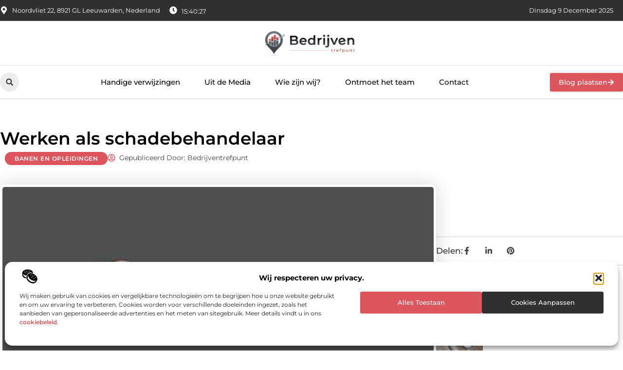

--- FILE ---
content_type: text/html; charset=UTF-8
request_url: https://www.bedrijventrefpunt.nl/banen-en-opleidingen/werken-als-schadebehandelaar/
body_size: 35387
content:
<!doctype html>
<html lang="nl-NL" prefix="og: https://ogp.me/ns#">
<head>
	<meta charset="UTF-8">
	<meta name="viewport" content="width=device-width, initial-scale=1">
	<link rel="profile" href="https://gmpg.org/xfn/11">
		<style>img:is([sizes="auto" i], [sizes^="auto," i]) { contain-intrinsic-size: 3000px 1500px }</style>
	
<!-- Search Engine Optimization door Rank Math - https://rankmath.com/ -->
<title>Werken als schadebehandelaar &bull; Bedrijventrefpunt</title>
<meta name="description" content="Heb je ervaring als schadebehandelaar en ben je toe aan een volgende stap in je carri&egrave;re? Dan is Rochewood de juiste keus. Want Rochewood biedt volop"/>
<meta name="robots" content="follow, index, max-snippet:-1, max-video-preview:-1, max-image-preview:large"/>
<link rel="canonical" href="https://www.bedrijventrefpunt.nl/banen-en-opleidingen/werken-als-schadebehandelaar/" />
<meta property="og:locale" content="nl_NL" />
<meta property="og:type" content="article" />
<meta property="og:title" content="Werken als schadebehandelaar &bull; Bedrijventrefpunt" />
<meta property="og:description" content="Heb je ervaring als schadebehandelaar en ben je toe aan een volgende stap in je carri&egrave;re? Dan is Rochewood de juiste keus. Want Rochewood biedt volop" />
<meta property="og:url" content="https://www.bedrijventrefpunt.nl/banen-en-opleidingen/werken-als-schadebehandelaar/" />
<meta property="og:site_name" content="Bedrijventrefpunt" />
<meta property="article:section" content="Banen en opleidingen" />
<meta property="og:image" content="https://www.bedrijventrefpunt.nl/wp-content/uploads/2021/08/2.bedrijventrefpunt.nl-Main-512x512-px2.jpg" />
<meta property="og:image:secure_url" content="https://www.bedrijventrefpunt.nl/wp-content/uploads/2021/08/2.bedrijventrefpunt.nl-Main-512x512-px2.jpg" />
<meta property="og:image:width" content="512" />
<meta property="og:image:height" content="512" />
<meta property="og:image:alt" content="Werken als schadebehandelaar" />
<meta property="og:image:type" content="image/jpeg" />
<meta property="article:published_time" content="2019-03-19T11:28:11+00:00" />
<meta name="twitter:card" content="summary_large_image" />
<meta name="twitter:title" content="Werken als schadebehandelaar &bull; Bedrijventrefpunt" />
<meta name="twitter:description" content="Heb je ervaring als schadebehandelaar en ben je toe aan een volgende stap in je carri&egrave;re? Dan is Rochewood de juiste keus. Want Rochewood biedt volop" />
<meta name="twitter:image" content="https://www.bedrijventrefpunt.nl/wp-content/uploads/2021/08/2.bedrijventrefpunt.nl-Main-512x512-px2.jpg" />
<script type="application/ld+json" class="rank-math-schema">{"@context":"https://schema.org","@graph":[{"@type":"Organization","@id":"https://www.bedrijventrefpunt.nl/#organization","name":"bedrijventrefpunt","url":"https://www.bedrijventrefpunt.nl","logo":{"@type":"ImageObject","@id":"https://www.bedrijventrefpunt.nl/#logo","url":"https://www.bedrijventrefpunt.nl/wp-content/uploads/2025/02/bedrijventrefpunt.nl-490x140px.png","contentUrl":"https://www.bedrijventrefpunt.nl/wp-content/uploads/2025/02/bedrijventrefpunt.nl-490x140px.png","caption":"Bedrijventrefpunt","inLanguage":"nl-NL","width":"490","height":"140"}},{"@type":"WebSite","@id":"https://www.bedrijventrefpunt.nl/#website","url":"https://www.bedrijventrefpunt.nl","name":"Bedrijventrefpunt","alternateName":"bedrijventrefpunt.nl","publisher":{"@id":"https://www.bedrijventrefpunt.nl/#organization"},"inLanguage":"nl-NL"},{"@type":"ImageObject","@id":"https://www.bedrijventrefpunt.nl/wp-content/uploads/2021/08/2.bedrijventrefpunt.nl-Main-512x512-px2.jpg","url":"https://www.bedrijventrefpunt.nl/wp-content/uploads/2021/08/2.bedrijventrefpunt.nl-Main-512x512-px2.jpg","width":"512","height":"512","inLanguage":"nl-NL"},{"@type":"BreadcrumbList","@id":"https://www.bedrijventrefpunt.nl/banen-en-opleidingen/werken-als-schadebehandelaar/#breadcrumb","itemListElement":[{"@type":"ListItem","position":"1","item":{"@id":"https://www.bedrijventrefpunt.nl/","name":"Home"}},{"@type":"ListItem","position":"2","item":{"@id":"https://www.bedrijventrefpunt.nl/banen-en-opleidingen/werken-als-schadebehandelaar/","name":"Werken als schadebehandelaar"}}]},{"@type":"WebPage","@id":"https://www.bedrijventrefpunt.nl/banen-en-opleidingen/werken-als-schadebehandelaar/#webpage","url":"https://www.bedrijventrefpunt.nl/banen-en-opleidingen/werken-als-schadebehandelaar/","name":"Werken als schadebehandelaar &bull; Bedrijventrefpunt","datePublished":"2019-03-19T11:28:11+00:00","dateModified":"2019-03-19T11:28:11+00:00","isPartOf":{"@id":"https://www.bedrijventrefpunt.nl/#website"},"primaryImageOfPage":{"@id":"https://www.bedrijventrefpunt.nl/wp-content/uploads/2021/08/2.bedrijventrefpunt.nl-Main-512x512-px2.jpg"},"inLanguage":"nl-NL","breadcrumb":{"@id":"https://www.bedrijventrefpunt.nl/banen-en-opleidingen/werken-als-schadebehandelaar/#breadcrumb"}},{"@type":"Person","@id":"https://www.bedrijventrefpunt.nl/banen-en-opleidingen/werken-als-schadebehandelaar/#author","image":{"@type":"ImageObject","@id":"https://secure.gravatar.com/avatar/?s=96&amp;d=mm&amp;r=g","url":"https://secure.gravatar.com/avatar/?s=96&amp;d=mm&amp;r=g","inLanguage":"nl-NL"},"worksFor":{"@id":"https://www.bedrijventrefpunt.nl/#organization"}},{"@type":"BlogPosting","headline":"Werken als schadebehandelaar &bull; Bedrijventrefpunt","datePublished":"2019-03-19T11:28:11+00:00","dateModified":"2019-03-19T11:28:11+00:00","author":{"@id":"https://www.bedrijventrefpunt.nl/banen-en-opleidingen/werken-als-schadebehandelaar/#author"},"publisher":{"@id":"https://www.bedrijventrefpunt.nl/#organization"},"description":"Heb je ervaring als schadebehandelaar en ben je toe aan een volgende stap in je carri&egrave;re? Dan is Rochewood de juiste keus. Want Rochewood biedt volop","name":"Werken als schadebehandelaar &bull; Bedrijventrefpunt","@id":"https://www.bedrijventrefpunt.nl/banen-en-opleidingen/werken-als-schadebehandelaar/#richSnippet","isPartOf":{"@id":"https://www.bedrijventrefpunt.nl/banen-en-opleidingen/werken-als-schadebehandelaar/#webpage"},"image":{"@id":"https://www.bedrijventrefpunt.nl/wp-content/uploads/2021/08/2.bedrijventrefpunt.nl-Main-512x512-px2.jpg"},"inLanguage":"nl-NL","mainEntityOfPage":{"@id":"https://www.bedrijventrefpunt.nl/banen-en-opleidingen/werken-als-schadebehandelaar/#webpage"}}]}</script>
<!-- /Rank Math WordPress SEO plugin -->

<link rel="alternate" type="application/rss+xml" title="Bedrijventrefpunt &raquo; feed" href="https://www.bedrijventrefpunt.nl/feed/" />
<link rel="alternate" type="application/rss+xml" title="Bedrijventrefpunt &raquo; reacties feed" href="https://www.bedrijventrefpunt.nl/comments/feed/" />
<script>
window._wpemojiSettings = {"baseUrl":"https:\/\/s.w.org\/images\/core\/emoji\/16.0.1\/72x72\/","ext":".png","svgUrl":"https:\/\/s.w.org\/images\/core\/emoji\/16.0.1\/svg\/","svgExt":".svg","source":{"concatemoji":"https:\/\/www.bedrijventrefpunt.nl\/wp-includes\/js\/wp-emoji-release.min.js?ver=6.8.3"}};
/*! This file is auto-generated */
!function(s,n){var o,i,e;function c(e){try{var t={supportTests:e,timestamp:(new Date).valueOf()};sessionStorage.setItem(o,JSON.stringify(t))}catch(e){}}function p(e,t,n){e.clearRect(0,0,e.canvas.width,e.canvas.height),e.fillText(t,0,0);var t=new Uint32Array(e.getImageData(0,0,e.canvas.width,e.canvas.height).data),a=(e.clearRect(0,0,e.canvas.width,e.canvas.height),e.fillText(n,0,0),new Uint32Array(e.getImageData(0,0,e.canvas.width,e.canvas.height).data));return t.every(function(e,t){return e===a[t]})}function u(e,t){e.clearRect(0,0,e.canvas.width,e.canvas.height),e.fillText(t,0,0);for(var n=e.getImageData(16,16,1,1),a=0;a<n.data.length;a++)if(0!==n.data[a])return!1;return!0}function f(e,t,n,a){switch(t){case"flag":return n(e,"\ud83c\udff3\ufe0f\u200d\u26a7\ufe0f","\ud83c\udff3\ufe0f\u200b\u26a7\ufe0f")?!1:!n(e,"\ud83c\udde8\ud83c\uddf6","\ud83c\udde8\u200b\ud83c\uddf6")&&!n(e,"\ud83c\udff4\udb40\udc67\udb40\udc62\udb40\udc65\udb40\udc6e\udb40\udc67\udb40\udc7f","\ud83c\udff4\u200b\udb40\udc67\u200b\udb40\udc62\u200b\udb40\udc65\u200b\udb40\udc6e\u200b\udb40\udc67\u200b\udb40\udc7f");case"emoji":return!a(e,"\ud83e\udedf")}return!1}function g(e,t,n,a){var r="undefined"!=typeof WorkerGlobalScope&&self instanceof WorkerGlobalScope?new OffscreenCanvas(300,150):s.createElement("canvas"),o=r.getContext("2d",{willReadFrequently:!0}),i=(o.textBaseline="top",o.font="600 32px Arial",{});return e.forEach(function(e){i[e]=t(o,e,n,a)}),i}function t(e){var t=s.createElement("script");t.src=e,t.defer=!0,s.head.appendChild(t)}"undefined"!=typeof Promise&&(o="wpEmojiSettingsSupports",i=["flag","emoji"],n.supports={everything:!0,everythingExceptFlag:!0},e=new Promise(function(e){s.addEventListener("DOMContentLoaded",e,{once:!0})}),new Promise(function(t){var n=function(){try{var e=JSON.parse(sessionStorage.getItem(o));if("object"==typeof e&&"number"==typeof e.timestamp&&(new Date).valueOf()<e.timestamp+604800&&"object"==typeof e.supportTests)return e.supportTests}catch(e){}return null}();if(!n){if("undefined"!=typeof Worker&&"undefined"!=typeof OffscreenCanvas&&"undefined"!=typeof URL&&URL.createObjectURL&&"undefined"!=typeof Blob)try{var e="postMessage("+g.toString()+"("+[JSON.stringify(i),f.toString(),p.toString(),u.toString()].join(",")+"));",a=new Blob([e],{type:"text/javascript"}),r=new Worker(URL.createObjectURL(a),{name:"wpTestEmojiSupports"});return void(r.onmessage=function(e){c(n=e.data),r.terminate(),t(n)})}catch(e){}c(n=g(i,f,p,u))}t(n)}).then(function(e){for(var t in e)n.supports[t]=e[t],n.supports.everything=n.supports.everything&&n.supports[t],"flag"!==t&&(n.supports.everythingExceptFlag=n.supports.everythingExceptFlag&&n.supports[t]);n.supports.everythingExceptFlag=n.supports.everythingExceptFlag&&!n.supports.flag,n.DOMReady=!1,n.readyCallback=function(){n.DOMReady=!0}}).then(function(){return e}).then(function(){var e;n.supports.everything||(n.readyCallback(),(e=n.source||{}).concatemoji?t(e.concatemoji):e.wpemoji&&e.twemoji&&(t(e.twemoji),t(e.wpemoji)))}))}((window,document),window._wpemojiSettings);
</script>
<link rel='stylesheet' id='colorboxstyle-css' href='https://www.bedrijventrefpunt.nl/wp-content/plugins/link-library/colorbox/colorbox.css?ver=6.8.3' media='all' />
<style id='wp-emoji-styles-inline-css'>

	img.wp-smiley, img.emoji {
		display: inline !important;
		border: none !important;
		box-shadow: none !important;
		height: 1em !important;
		width: 1em !important;
		margin: 0 0.07em !important;
		vertical-align: -0.1em !important;
		background: none !important;
		padding: 0 !important;
	}
</style>
<link rel='stylesheet' id='wp-block-library-css' href='https://www.bedrijventrefpunt.nl/wp-includes/css/dist/block-library/style.min.css?ver=6.8.3' media='all' />
<style id='global-styles-inline-css'>
:root{--wp--preset--aspect-ratio--square: 1;--wp--preset--aspect-ratio--4-3: 4/3;--wp--preset--aspect-ratio--3-4: 3/4;--wp--preset--aspect-ratio--3-2: 3/2;--wp--preset--aspect-ratio--2-3: 2/3;--wp--preset--aspect-ratio--16-9: 16/9;--wp--preset--aspect-ratio--9-16: 9/16;--wp--preset--color--black: #000000;--wp--preset--color--cyan-bluish-gray: #abb8c3;--wp--preset--color--white: #ffffff;--wp--preset--color--pale-pink: #f78da7;--wp--preset--color--vivid-red: #cf2e2e;--wp--preset--color--luminous-vivid-orange: #ff6900;--wp--preset--color--luminous-vivid-amber: #fcb900;--wp--preset--color--light-green-cyan: #7bdcb5;--wp--preset--color--vivid-green-cyan: #00d084;--wp--preset--color--pale-cyan-blue: #8ed1fc;--wp--preset--color--vivid-cyan-blue: #0693e3;--wp--preset--color--vivid-purple: #9b51e0;--wp--preset--gradient--vivid-cyan-blue-to-vivid-purple: linear-gradient(135deg,rgba(6,147,227,1) 0%,rgb(155,81,224) 100%);--wp--preset--gradient--light-green-cyan-to-vivid-green-cyan: linear-gradient(135deg,rgb(122,220,180) 0%,rgb(0,208,130) 100%);--wp--preset--gradient--luminous-vivid-amber-to-luminous-vivid-orange: linear-gradient(135deg,rgba(252,185,0,1) 0%,rgba(255,105,0,1) 100%);--wp--preset--gradient--luminous-vivid-orange-to-vivid-red: linear-gradient(135deg,rgba(255,105,0,1) 0%,rgb(207,46,46) 100%);--wp--preset--gradient--very-light-gray-to-cyan-bluish-gray: linear-gradient(135deg,rgb(238,238,238) 0%,rgb(169,184,195) 100%);--wp--preset--gradient--cool-to-warm-spectrum: linear-gradient(135deg,rgb(74,234,220) 0%,rgb(151,120,209) 20%,rgb(207,42,186) 40%,rgb(238,44,130) 60%,rgb(251,105,98) 80%,rgb(254,248,76) 100%);--wp--preset--gradient--blush-light-purple: linear-gradient(135deg,rgb(255,206,236) 0%,rgb(152,150,240) 100%);--wp--preset--gradient--blush-bordeaux: linear-gradient(135deg,rgb(254,205,165) 0%,rgb(254,45,45) 50%,rgb(107,0,62) 100%);--wp--preset--gradient--luminous-dusk: linear-gradient(135deg,rgb(255,203,112) 0%,rgb(199,81,192) 50%,rgb(65,88,208) 100%);--wp--preset--gradient--pale-ocean: linear-gradient(135deg,rgb(255,245,203) 0%,rgb(182,227,212) 50%,rgb(51,167,181) 100%);--wp--preset--gradient--electric-grass: linear-gradient(135deg,rgb(202,248,128) 0%,rgb(113,206,126) 100%);--wp--preset--gradient--midnight: linear-gradient(135deg,rgb(2,3,129) 0%,rgb(40,116,252) 100%);--wp--preset--font-size--small: 13px;--wp--preset--font-size--medium: 20px;--wp--preset--font-size--large: 36px;--wp--preset--font-size--x-large: 42px;--wp--preset--spacing--20: 0.44rem;--wp--preset--spacing--30: 0.67rem;--wp--preset--spacing--40: 1rem;--wp--preset--spacing--50: 1.5rem;--wp--preset--spacing--60: 2.25rem;--wp--preset--spacing--70: 3.38rem;--wp--preset--spacing--80: 5.06rem;--wp--preset--shadow--natural: 6px 6px 9px rgba(0, 0, 0, 0.2);--wp--preset--shadow--deep: 12px 12px 50px rgba(0, 0, 0, 0.4);--wp--preset--shadow--sharp: 6px 6px 0px rgba(0, 0, 0, 0.2);--wp--preset--shadow--outlined: 6px 6px 0px -3px rgba(255, 255, 255, 1), 6px 6px rgba(0, 0, 0, 1);--wp--preset--shadow--crisp: 6px 6px 0px rgba(0, 0, 0, 1);}:root { --wp--style--global--content-size: 800px;--wp--style--global--wide-size: 1200px; }:where(body) { margin: 0; }.wp-site-blocks > .alignleft { float: left; margin-right: 2em; }.wp-site-blocks > .alignright { float: right; margin-left: 2em; }.wp-site-blocks > .aligncenter { justify-content: center; margin-left: auto; margin-right: auto; }:where(.wp-site-blocks) > * { margin-block-start: 24px; margin-block-end: 0; }:where(.wp-site-blocks) > :first-child { margin-block-start: 0; }:where(.wp-site-blocks) > :last-child { margin-block-end: 0; }:root { --wp--style--block-gap: 24px; }:root :where(.is-layout-flow) > :first-child{margin-block-start: 0;}:root :where(.is-layout-flow) > :last-child{margin-block-end: 0;}:root :where(.is-layout-flow) > *{margin-block-start: 24px;margin-block-end: 0;}:root :where(.is-layout-constrained) > :first-child{margin-block-start: 0;}:root :where(.is-layout-constrained) > :last-child{margin-block-end: 0;}:root :where(.is-layout-constrained) > *{margin-block-start: 24px;margin-block-end: 0;}:root :where(.is-layout-flex){gap: 24px;}:root :where(.is-layout-grid){gap: 24px;}.is-layout-flow > .alignleft{float: left;margin-inline-start: 0;margin-inline-end: 2em;}.is-layout-flow > .alignright{float: right;margin-inline-start: 2em;margin-inline-end: 0;}.is-layout-flow > .aligncenter{margin-left: auto !important;margin-right: auto !important;}.is-layout-constrained > .alignleft{float: left;margin-inline-start: 0;margin-inline-end: 2em;}.is-layout-constrained > .alignright{float: right;margin-inline-start: 2em;margin-inline-end: 0;}.is-layout-constrained > .aligncenter{margin-left: auto !important;margin-right: auto !important;}.is-layout-constrained > :where(:not(.alignleft):not(.alignright):not(.alignfull)){max-width: var(--wp--style--global--content-size);margin-left: auto !important;margin-right: auto !important;}.is-layout-constrained > .alignwide{max-width: var(--wp--style--global--wide-size);}body .is-layout-flex{display: flex;}.is-layout-flex{flex-wrap: wrap;align-items: center;}.is-layout-flex > :is(*, div){margin: 0;}body .is-layout-grid{display: grid;}.is-layout-grid > :is(*, div){margin: 0;}body{padding-top: 0px;padding-right: 0px;padding-bottom: 0px;padding-left: 0px;}a:where(:not(.wp-element-button)){text-decoration: underline;}:root :where(.wp-element-button, .wp-block-button__link){background-color: #32373c;border-width: 0;color: #fff;font-family: inherit;font-size: inherit;line-height: inherit;padding: calc(0.667em + 2px) calc(1.333em + 2px);text-decoration: none;}.has-black-color{color: var(--wp--preset--color--black) !important;}.has-cyan-bluish-gray-color{color: var(--wp--preset--color--cyan-bluish-gray) !important;}.has-white-color{color: var(--wp--preset--color--white) !important;}.has-pale-pink-color{color: var(--wp--preset--color--pale-pink) !important;}.has-vivid-red-color{color: var(--wp--preset--color--vivid-red) !important;}.has-luminous-vivid-orange-color{color: var(--wp--preset--color--luminous-vivid-orange) !important;}.has-luminous-vivid-amber-color{color: var(--wp--preset--color--luminous-vivid-amber) !important;}.has-light-green-cyan-color{color: var(--wp--preset--color--light-green-cyan) !important;}.has-vivid-green-cyan-color{color: var(--wp--preset--color--vivid-green-cyan) !important;}.has-pale-cyan-blue-color{color: var(--wp--preset--color--pale-cyan-blue) !important;}.has-vivid-cyan-blue-color{color: var(--wp--preset--color--vivid-cyan-blue) !important;}.has-vivid-purple-color{color: var(--wp--preset--color--vivid-purple) !important;}.has-black-background-color{background-color: var(--wp--preset--color--black) !important;}.has-cyan-bluish-gray-background-color{background-color: var(--wp--preset--color--cyan-bluish-gray) !important;}.has-white-background-color{background-color: var(--wp--preset--color--white) !important;}.has-pale-pink-background-color{background-color: var(--wp--preset--color--pale-pink) !important;}.has-vivid-red-background-color{background-color: var(--wp--preset--color--vivid-red) !important;}.has-luminous-vivid-orange-background-color{background-color: var(--wp--preset--color--luminous-vivid-orange) !important;}.has-luminous-vivid-amber-background-color{background-color: var(--wp--preset--color--luminous-vivid-amber) !important;}.has-light-green-cyan-background-color{background-color: var(--wp--preset--color--light-green-cyan) !important;}.has-vivid-green-cyan-background-color{background-color: var(--wp--preset--color--vivid-green-cyan) !important;}.has-pale-cyan-blue-background-color{background-color: var(--wp--preset--color--pale-cyan-blue) !important;}.has-vivid-cyan-blue-background-color{background-color: var(--wp--preset--color--vivid-cyan-blue) !important;}.has-vivid-purple-background-color{background-color: var(--wp--preset--color--vivid-purple) !important;}.has-black-border-color{border-color: var(--wp--preset--color--black) !important;}.has-cyan-bluish-gray-border-color{border-color: var(--wp--preset--color--cyan-bluish-gray) !important;}.has-white-border-color{border-color: var(--wp--preset--color--white) !important;}.has-pale-pink-border-color{border-color: var(--wp--preset--color--pale-pink) !important;}.has-vivid-red-border-color{border-color: var(--wp--preset--color--vivid-red) !important;}.has-luminous-vivid-orange-border-color{border-color: var(--wp--preset--color--luminous-vivid-orange) !important;}.has-luminous-vivid-amber-border-color{border-color: var(--wp--preset--color--luminous-vivid-amber) !important;}.has-light-green-cyan-border-color{border-color: var(--wp--preset--color--light-green-cyan) !important;}.has-vivid-green-cyan-border-color{border-color: var(--wp--preset--color--vivid-green-cyan) !important;}.has-pale-cyan-blue-border-color{border-color: var(--wp--preset--color--pale-cyan-blue) !important;}.has-vivid-cyan-blue-border-color{border-color: var(--wp--preset--color--vivid-cyan-blue) !important;}.has-vivid-purple-border-color{border-color: var(--wp--preset--color--vivid-purple) !important;}.has-vivid-cyan-blue-to-vivid-purple-gradient-background{background: var(--wp--preset--gradient--vivid-cyan-blue-to-vivid-purple) !important;}.has-light-green-cyan-to-vivid-green-cyan-gradient-background{background: var(--wp--preset--gradient--light-green-cyan-to-vivid-green-cyan) !important;}.has-luminous-vivid-amber-to-luminous-vivid-orange-gradient-background{background: var(--wp--preset--gradient--luminous-vivid-amber-to-luminous-vivid-orange) !important;}.has-luminous-vivid-orange-to-vivid-red-gradient-background{background: var(--wp--preset--gradient--luminous-vivid-orange-to-vivid-red) !important;}.has-very-light-gray-to-cyan-bluish-gray-gradient-background{background: var(--wp--preset--gradient--very-light-gray-to-cyan-bluish-gray) !important;}.has-cool-to-warm-spectrum-gradient-background{background: var(--wp--preset--gradient--cool-to-warm-spectrum) !important;}.has-blush-light-purple-gradient-background{background: var(--wp--preset--gradient--blush-light-purple) !important;}.has-blush-bordeaux-gradient-background{background: var(--wp--preset--gradient--blush-bordeaux) !important;}.has-luminous-dusk-gradient-background{background: var(--wp--preset--gradient--luminous-dusk) !important;}.has-pale-ocean-gradient-background{background: var(--wp--preset--gradient--pale-ocean) !important;}.has-electric-grass-gradient-background{background: var(--wp--preset--gradient--electric-grass) !important;}.has-midnight-gradient-background{background: var(--wp--preset--gradient--midnight) !important;}.has-small-font-size{font-size: var(--wp--preset--font-size--small) !important;}.has-medium-font-size{font-size: var(--wp--preset--font-size--medium) !important;}.has-large-font-size{font-size: var(--wp--preset--font-size--large) !important;}.has-x-large-font-size{font-size: var(--wp--preset--font-size--x-large) !important;}
:root :where(.wp-block-pullquote){font-size: 1.5em;line-height: 1.6;}
</style>
<link rel='stylesheet' id='thumbs_rating_styles-css' href='https://www.bedrijventrefpunt.nl/wp-content/plugins/link-library/upvote-downvote/css/style.css?ver=1.0.0' media='all' />
<link rel='stylesheet' id='scriptlesssocialsharing-css' href='https://www.bedrijventrefpunt.nl/wp-content/plugins/scriptless-social-sharing/includes/css/scriptlesssocialsharing-style.css?ver=3.3.1' media='all' />
<style id='scriptlesssocialsharing-inline-css'>
.scriptlesssocialsharing__buttons a.button { padding: 12px; flex: 1; }@media only screen and (max-width: 767px) { .scriptlesssocialsharing .sss-name { position: absolute; clip: rect(1px, 1px, 1px, 1px); height: 1px; width: 1px; border: 0; overflow: hidden; } }
</style>
<link rel='stylesheet' id='cmplz-general-css' href='https://www.bedrijventrefpunt.nl/wp-content/plugins/complianz-gdpr/assets/css/cookieblocker.min.css?ver=1764811084' media='all' />
<link rel='stylesheet' id='hello-elementor-css' href='https://www.bedrijventrefpunt.nl/wp-content/themes/hello-elementor/style.min.css?ver=3.4.1' media='all' />
<link rel='stylesheet' id='hello-elementor-theme-style-css' href='https://www.bedrijventrefpunt.nl/wp-content/themes/hello-elementor/theme.min.css?ver=3.4.1' media='all' />
<link rel='stylesheet' id='hello-elementor-header-footer-css' href='https://www.bedrijventrefpunt.nl/wp-content/themes/hello-elementor/header-footer.min.css?ver=3.4.1' media='all' />
<link rel='stylesheet' id='elementor-frontend-css' href='https://www.bedrijventrefpunt.nl/wp-content/plugins/elementor/assets/css/frontend.min.css?ver=3.28.4' media='all' />
<link rel='stylesheet' id='elementor-post-8745-css' href='https://www.bedrijventrefpunt.nl/wp-content/uploads/elementor/css/post-8745.css?ver=1764811108' media='all' />
<link rel='stylesheet' id='widget-icon-list-css' href='https://www.bedrijventrefpunt.nl/wp-content/plugins/elementor/assets/css/widget-icon-list.min.css?ver=3.28.4' media='all' />
<link rel='stylesheet' id='e-animation-grow-css' href='https://www.bedrijventrefpunt.nl/wp-content/plugins/elementor/assets/lib/animations/styles/e-animation-grow.min.css?ver=3.28.4' media='all' />
<link rel='stylesheet' id='widget-image-css' href='https://www.bedrijventrefpunt.nl/wp-content/plugins/elementor/assets/css/widget-image.min.css?ver=3.28.4' media='all' />
<link rel='stylesheet' id='widget-search-form-css' href='https://www.bedrijventrefpunt.nl/wp-content/plugins/elementor-pro/assets/css/widget-search-form.min.css?ver=3.28.4' media='all' />
<link rel='stylesheet' id='widget-nav-menu-css' href='https://www.bedrijventrefpunt.nl/wp-content/plugins/elementor-pro/assets/css/widget-nav-menu.min.css?ver=3.28.4' media='all' />
<link rel='stylesheet' id='e-animation-fadeIn-css' href='https://www.bedrijventrefpunt.nl/wp-content/plugins/elementor/assets/lib/animations/styles/fadeIn.min.css?ver=3.28.4' media='all' />
<link rel='stylesheet' id='e-motion-fx-css' href='https://www.bedrijventrefpunt.nl/wp-content/plugins/elementor-pro/assets/css/modules/motion-fx.min.css?ver=3.28.4' media='all' />
<link rel='stylesheet' id='e-sticky-css' href='https://www.bedrijventrefpunt.nl/wp-content/plugins/elementor-pro/assets/css/modules/sticky.min.css?ver=3.28.4' media='all' />
<link rel='stylesheet' id='swiper-css' href='https://www.bedrijventrefpunt.nl/wp-content/plugins/elementor/assets/lib/swiper/v8/css/swiper.min.css?ver=8.4.5' media='all' />
<link rel='stylesheet' id='e-swiper-css' href='https://www.bedrijventrefpunt.nl/wp-content/plugins/elementor/assets/css/conditionals/e-swiper.min.css?ver=3.28.4' media='all' />
<link rel='stylesheet' id='widget-heading-css' href='https://www.bedrijventrefpunt.nl/wp-content/plugins/elementor/assets/css/widget-heading.min.css?ver=3.28.4' media='all' />
<link rel='stylesheet' id='widget-post-info-css' href='https://www.bedrijventrefpunt.nl/wp-content/plugins/elementor-pro/assets/css/widget-post-info.min.css?ver=3.28.4' media='all' />
<link rel='stylesheet' id='widget-table-of-contents-css' href='https://www.bedrijventrefpunt.nl/wp-content/plugins/elementor-pro/assets/css/widget-table-of-contents.min.css?ver=3.28.4' media='all' />
<link rel='stylesheet' id='widget-posts-css' href='https://www.bedrijventrefpunt.nl/wp-content/plugins/elementor-pro/assets/css/widget-posts.min.css?ver=3.28.4' media='all' />
<link rel='stylesheet' id='widget-icon-box-css' href='https://www.bedrijventrefpunt.nl/wp-content/plugins/elementor/assets/css/widget-icon-box.min.css?ver=3.28.4' media='all' />
<link rel='stylesheet' id='widget-loop-common-css' href='https://www.bedrijventrefpunt.nl/wp-content/plugins/elementor-pro/assets/css/widget-loop-common.min.css?ver=3.28.4' media='all' />
<link rel='stylesheet' id='widget-loop-grid-css' href='https://www.bedrijventrefpunt.nl/wp-content/plugins/elementor-pro/assets/css/widget-loop-grid.min.css?ver=3.28.4' media='all' />
<link rel='stylesheet' id='elementor-post-8819-css' href='https://www.bedrijventrefpunt.nl/wp-content/uploads/elementor/css/post-8819.css?ver=1764811108' media='all' />
<link rel='stylesheet' id='elementor-post-8809-css' href='https://www.bedrijventrefpunt.nl/wp-content/uploads/elementor/css/post-8809.css?ver=1764811108' media='all' />
<link rel='stylesheet' id='elementor-post-8812-css' href='https://www.bedrijventrefpunt.nl/wp-content/uploads/elementor/css/post-8812.css?ver=1764811135' media='all' />
<link rel='stylesheet' id='elementor-gf-local-montserrat-css' href='https://www.bedrijventrefpunt.nl/wp-content/uploads/elementor/google-fonts/css/montserrat.css?ver=1742220844' media='all' />
<script src="https://www.bedrijventrefpunt.nl/wp-includes/js/jquery/jquery.min.js?ver=3.7.1" id="jquery-core-js"></script>
<script src="https://www.bedrijventrefpunt.nl/wp-includes/js/jquery/jquery-migrate.min.js?ver=3.4.1" id="jquery-migrate-js"></script>
<script src="https://www.bedrijventrefpunt.nl/wp-content/plugins/link-library/colorbox/jquery.colorbox-min.js?ver=1.3.9" id="colorbox-js"></script>
<script id="thumbs_rating_scripts-js-extra">
var thumbs_rating_ajax = {"ajax_url":"https:\/\/www.bedrijventrefpunt.nl\/wp-admin\/admin-ajax.php","nonce":"151875f726"};
</script>
<script src="https://www.bedrijventrefpunt.nl/wp-content/plugins/link-library/upvote-downvote/js/general.js?ver=4.0.1" id="thumbs_rating_scripts-js"></script>
<link rel="https://api.w.org/" href="https://www.bedrijventrefpunt.nl/wp-json/" /><link rel="alternate" title="JSON" type="application/json" href="https://www.bedrijventrefpunt.nl/wp-json/wp/v2/posts/1507" /><link rel="EditURI" type="application/rsd+xml" title="RSD" href="https://www.bedrijventrefpunt.nl/xmlrpc.php?rsd" />
<meta name="generator" content="WordPress 6.8.3" />
<link rel='shortlink' href='https://www.bedrijventrefpunt.nl/?p=1507' />
<link rel="alternate" title="oEmbed (JSON)" type="application/json+oembed" href="https://www.bedrijventrefpunt.nl/wp-json/oembed/1.0/embed?url=https%3A%2F%2Fwww.bedrijventrefpunt.nl%2Fbanen-en-opleidingen%2Fwerken-als-schadebehandelaar%2F" />
<link rel="alternate" title="oEmbed (XML)" type="text/xml+oembed" href="https://www.bedrijventrefpunt.nl/wp-json/oembed/1.0/embed?url=https%3A%2F%2Fwww.bedrijventrefpunt.nl%2Fbanen-en-opleidingen%2Fwerken-als-schadebehandelaar%2F&#038;format=xml" />
<script type="text/javascript">//<![CDATA[
  function external_links_in_new_windows_loop() {
    if (!document.links) {
      document.links = document.getElementsByTagName('a');
    }
    var change_link = false;
    var force = '';
    var ignore = '';

    for (var t=0; t<document.links.length; t++) {
      var all_links = document.links[t];
      change_link = false;
      
      if(document.links[t].hasAttribute('onClick') == false) {
        // forced if the address starts with http (or also https), but does not link to the current domain
        if(all_links.href.search(/^http/) != -1 && all_links.href.search('www.bedrijventrefpunt.nl') == -1 && all_links.href.search(/^#/) == -1) {
          // console.log('Changed ' + all_links.href);
          change_link = true;
        }
          
        if(force != '' && all_links.href.search(force) != -1) {
          // forced
          // console.log('force ' + all_links.href);
          change_link = true;
        }
        
        if(ignore != '' && all_links.href.search(ignore) != -1) {
          // console.log('ignore ' + all_links.href);
          // ignored
          change_link = false;
        }

        if(change_link == true) {
          // console.log('Changed ' + all_links.href);
          document.links[t].setAttribute('onClick', 'javascript:window.open(\'' + all_links.href.replace(/'/g, '') + '\', \'_blank\', \'noopener\'); return false;');
          document.links[t].removeAttribute('target');
        }
      }
    }
  }
  
  // Load
  function external_links_in_new_windows_load(func)
  {  
    var oldonload = window.onload;
    if (typeof window.onload != 'function'){
      window.onload = func;
    } else {
      window.onload = function(){
        oldonload();
        func();
      }
    }
  }

  external_links_in_new_windows_load(external_links_in_new_windows_loop);
  //]]></script>

			<style>.cmplz-hidden {
					display: none !important;
				}</style><meta name="generator" content="Elementor 3.28.4; features: e_font_icon_svg, additional_custom_breakpoints, e_local_google_fonts, e_element_cache; settings: css_print_method-external, google_font-enabled, font_display-swap">
			<style>
				.e-con.e-parent:nth-of-type(n+4):not(.e-lazyloaded):not(.e-no-lazyload),
				.e-con.e-parent:nth-of-type(n+4):not(.e-lazyloaded):not(.e-no-lazyload) * {
					background-image: none !important;
				}
				@media screen and (max-height: 1024px) {
					.e-con.e-parent:nth-of-type(n+3):not(.e-lazyloaded):not(.e-no-lazyload),
					.e-con.e-parent:nth-of-type(n+3):not(.e-lazyloaded):not(.e-no-lazyload) * {
						background-image: none !important;
					}
				}
				@media screen and (max-height: 640px) {
					.e-con.e-parent:nth-of-type(n+2):not(.e-lazyloaded):not(.e-no-lazyload),
					.e-con.e-parent:nth-of-type(n+2):not(.e-lazyloaded):not(.e-no-lazyload) * {
						background-image: none !important;
					}
				}
			</style>
			<link rel="icon" href="https://www.bedrijventrefpunt.nl/wp-content/uploads/2025/02/bedrijventrefpunt.nl-150px.png" sizes="32x32" />
<link rel="icon" href="https://www.bedrijventrefpunt.nl/wp-content/uploads/2025/02/bedrijventrefpunt.nl-150px.png" sizes="192x192" />
<link rel="apple-touch-icon" href="https://www.bedrijventrefpunt.nl/wp-content/uploads/2025/02/bedrijventrefpunt.nl-150px.png" />
<meta name="msapplication-TileImage" content="https://www.bedrijventrefpunt.nl/wp-content/uploads/2025/02/bedrijventrefpunt.nl-150px.png" />
</head>
<body data-rsssl=1 data-cmplz=1 class="wp-singular post-template-default single single-post postid-1507 single-format-standard wp-custom-logo wp-embed-responsive wp-theme-hello-elementor hello-elementor-default elementor-default elementor-template-full-width elementor-kit-8745 elementor-page-8812">


<a class="skip-link screen-reader-text" href="#content">Ga naar de inhoud</a>

		<header data-elementor-type="header" data-elementor-id="8819" class="elementor elementor-8819 elementor-location-header" data-elementor-post-type="elementor_library">
			<header class="elementor-element elementor-element-4e0d4337 e-con-full top e-flex e-con e-parent" data-id="4e0d4337" data-element_type="container" data-settings="{&quot;sticky&quot;:&quot;top&quot;,&quot;sticky_on&quot;:[&quot;desktop&quot;,&quot;tablet&quot;,&quot;mobile&quot;],&quot;sticky_offset&quot;:0,&quot;sticky_effects_offset&quot;:0,&quot;sticky_anchor_link_offset&quot;:0}">
		<div class="elementor-element elementor-element-191efcd3 e-flex e-con-boxed e-con e-child" data-id="191efcd3" data-element_type="container" data-settings="{&quot;background_background&quot;:&quot;classic&quot;}">
					<div class="e-con-inner">
		<div class="elementor-element elementor-element-48cd5691 e-con-full e-flex e-con e-child" data-id="48cd5691" data-element_type="container">
				<div class="elementor-element elementor-element-9fc9718 elementor-icon-list--layout-inline elementor-align-left elementor-mobile-align-center elementor-hidden-mobile elementor-list-item-link-full_width elementor-widget elementor-widget-icon-list" data-id="9fc9718" data-element_type="widget" data-widget_type="icon-list.default">
				<div class="elementor-widget-container">
							<ul class="elementor-icon-list-items elementor-inline-items">
							<li class="elementor-icon-list-item elementor-inline-item">
											<span class="elementor-icon-list-icon">
							<svg aria-hidden="true" class="e-font-icon-svg e-fas-map-marker-alt" viewBox="0 0 384 512" xmlns="http://www.w3.org/2000/svg"><path d="M172.268 501.67C26.97 291.031 0 269.413 0 192 0 85.961 85.961 0 192 0s192 85.961 192 192c0 77.413-26.97 99.031-172.268 309.67-9.535 13.774-29.93 13.773-39.464 0zM192 272c44.183 0 80-35.817 80-80s-35.817-80-80-80-80 35.817-80 80 35.817 80 80 80z"></path></svg>						</span>
										<span class="elementor-icon-list-text">Noordvliet 22, 8921 GL Leeuwarden, Nederland </span>
									</li>
								<li class="elementor-icon-list-item elementor-inline-item">
											<span class="elementor-icon-list-icon">
							<svg aria-hidden="true" class="e-font-icon-svg e-fas-clock" viewBox="0 0 512 512" xmlns="http://www.w3.org/2000/svg"><path d="M256,8C119,8,8,119,8,256S119,504,256,504,504,393,504,256,393,8,256,8Zm92.49,313h0l-20,25a16,16,0,0,1-22.49,2.5h0l-67-49.72a40,40,0,0,1-15-31.23V112a16,16,0,0,1,16-16h32a16,16,0,0,1,16,16V256l58,42.5A16,16,0,0,1,348.49,321Z"></path></svg>						</span>
										<span class="elementor-icon-list-text"></span>
									</li>
						</ul>
						</div>
				</div>
				<div class="elementor-element elementor-element-4caab47e elementor-widget__width-auto elementor-widget elementor-widget-html" data-id="4caab47e" data-element_type="widget" data-widget_type="html.default">
				<div class="elementor-widget-container">
					<div class="clock">
    <p class="time" id="current-time">Laden...</p>
  </div>

  <script>
    function updateTime() {
      const options = { timeZone: 'Europe/Amsterdam', hour: '2-digit', minute: '2-digit', second: '2-digit' };
      const formatter = new Intl.DateTimeFormat('nl-NL', options);
      const time = formatter.format(new Date());
      document.getElementById('current-time').textContent = time;
    }

    // Update tijd elke seconde
    setInterval(updateTime, 1000);
    updateTime(); // Zorgt ervoor dat de tijd meteen wordt weergegeven bij laden
  </script>				</div>
				</div>
				</div>
				<div class="elementor-element elementor-element-20a940e7 elementor-widget__width-auto elementor-widget-mobile__width-auto elementor-widget elementor-widget-html" data-id="20a940e7" data-element_type="widget" data-widget_type="html.default">
				<div class="elementor-widget-container">
					<div id="current_date">
        <script>
            const options = {
                weekday: 'long',
                year: 'numeric',
                month: 'long',
                day: 'numeric'
            };
            document.getElementById("current_date").innerHTML = new Date().toLocaleDateString('nl-NL', options);
        </script>
</div>
				</div>
				</div>
					</div>
				</div>
		<div class="elementor-element elementor-element-34f8588e e-flex e-con-boxed e-con e-child" data-id="34f8588e" data-element_type="container" data-settings="{&quot;background_background&quot;:&quot;classic&quot;}">
					<div class="e-con-inner">
				<div class="elementor-element elementor-element-284ac900 elementor-widget__width-initial elementor-widget elementor-widget-theme-site-logo elementor-widget-image" data-id="284ac900" data-element_type="widget" data-widget_type="theme-site-logo.default">
				<div class="elementor-widget-container">
											<a href="https://www.bedrijventrefpunt.nl">
			<img fetchpriority="high" width="490" height="140" src="https://www.bedrijventrefpunt.nl/wp-content/uploads/2025/02/bedrijventrefpunt.nl-490x140px.png" class="elementor-animation-grow attachment-full size-full wp-image-9183" alt="bedrijventrefpunt.nl-490x140px" srcset="https://www.bedrijventrefpunt.nl/wp-content/uploads/2025/02/bedrijventrefpunt.nl-490x140px.png 490w, https://www.bedrijventrefpunt.nl/wp-content/uploads/2025/02/bedrijventrefpunt.nl-490x140px-300x86.png 300w" sizes="(max-width: 490px) 100vw, 490px" />				</a>
											</div>
				</div>
					</div>
				</div>
		<div class="elementor-element elementor-element-3dd93104 e-flex e-con-boxed e-con e-child" data-id="3dd93104" data-element_type="container" data-settings="{&quot;background_background&quot;:&quot;classic&quot;,&quot;animation&quot;:&quot;none&quot;,&quot;animation_delay&quot;:200}">
					<div class="e-con-inner">
				<div class="elementor-element elementor-element-352b83a1 elementor-view-stacked elementor-shape-rounded elementor-hidden-desktop elementor-widget elementor-widget-icon" data-id="352b83a1" data-element_type="widget" data-widget_type="icon.default">
				<div class="elementor-widget-container">
							<div class="elementor-icon-wrapper">
			<a class="elementor-icon" href="/blog-plaatsen/">
			<svg aria-hidden="true" class="e-font-icon-svg e-fas-edit" viewBox="0 0 576 512" xmlns="http://www.w3.org/2000/svg"><path d="M402.6 83.2l90.2 90.2c3.8 3.8 3.8 10 0 13.8L274.4 405.6l-92.8 10.3c-12.4 1.4-22.9-9.1-21.5-21.5l10.3-92.8L388.8 83.2c3.8-3.8 10-3.8 13.8 0zm162-22.9l-48.8-48.8c-15.2-15.2-39.9-15.2-55.2 0l-35.4 35.4c-3.8 3.8-3.8 10 0 13.8l90.2 90.2c3.8 3.8 10 3.8 13.8 0l35.4-35.4c15.2-15.3 15.2-40 0-55.2zM384 346.2V448H64V128h229.8c3.2 0 6.2-1.3 8.5-3.5l40-40c7.6-7.6 2.2-20.5-8.5-20.5H48C21.5 64 0 85.5 0 112v352c0 26.5 21.5 48 48 48h352c26.5 0 48-21.5 48-48V306.2c0-10.7-12.9-16-20.5-8.5l-40 40c-2.2 2.3-3.5 5.3-3.5 8.5z"></path></svg>			</a>
		</div>
						</div>
				</div>
				<div class="elementor-element elementor-element-397f428c elementor-search-form--skin-full_screen elementor-widget__width-auto elementor-widget elementor-widget-search-form" data-id="397f428c" data-element_type="widget" data-settings="{&quot;skin&quot;:&quot;full_screen&quot;}" data-widget_type="search-form.default">
				<div class="elementor-widget-container">
							<search role="search">
			<form class="elementor-search-form" action="https://www.bedrijventrefpunt.nl" method="get">
												<div class="elementor-search-form__toggle" role="button" tabindex="0" aria-label="Zoeken">
					<div class="e-font-icon-svg-container"><svg aria-hidden="true" class="e-font-icon-svg e-fas-search" viewBox="0 0 512 512" xmlns="http://www.w3.org/2000/svg"><path d="M505 442.7L405.3 343c-4.5-4.5-10.6-7-17-7H372c27.6-35.3 44-79.7 44-128C416 93.1 322.9 0 208 0S0 93.1 0 208s93.1 208 208 208c48.3 0 92.7-16.4 128-44v16.3c0 6.4 2.5 12.5 7 17l99.7 99.7c9.4 9.4 24.6 9.4 33.9 0l28.3-28.3c9.4-9.4 9.4-24.6.1-34zM208 336c-70.7 0-128-57.2-128-128 0-70.7 57.2-128 128-128 70.7 0 128 57.2 128 128 0 70.7-57.2 128-128 128z"></path></svg></div>				</div>
								<div class="elementor-search-form__container">
					<label class="elementor-screen-only" for="elementor-search-form-397f428c">Zoeken</label>

					
					<input id="elementor-search-form-397f428c" placeholder="" class="elementor-search-form__input" type="search" name="s" value="">
					
					
										<div class="dialog-lightbox-close-button dialog-close-button" role="button" tabindex="0" aria-label="Sluit dit zoekvak.">
						<svg aria-hidden="true" class="e-font-icon-svg e-eicon-close" viewBox="0 0 1000 1000" xmlns="http://www.w3.org/2000/svg"><path d="M742 167L500 408 258 167C246 154 233 150 217 150 196 150 179 158 167 167 154 179 150 196 150 212 150 229 154 242 171 254L408 500 167 742C138 771 138 800 167 829 196 858 225 858 254 829L496 587 738 829C750 842 767 846 783 846 800 846 817 842 829 829 842 817 846 804 846 783 846 767 842 750 829 737L588 500 833 258C863 229 863 200 833 171 804 137 775 137 742 167Z"></path></svg>					</div>
									</div>
			</form>
		</search>
						</div>
				</div>
				<div class="elementor-element elementor-element-4ea0388f elementor-nav-menu--stretch elementor-nav-menu__text-align-center elementor-nav-menu--dropdown-mobile elementor-widget-tablet__width-initial elementor-widget-mobile__width-initial elementor-nav-menu--toggle elementor-nav-menu--burger elementor-widget elementor-widget-nav-menu" data-id="4ea0388f" data-element_type="widget" data-settings="{&quot;full_width&quot;:&quot;stretch&quot;,&quot;layout&quot;:&quot;horizontal&quot;,&quot;submenu_icon&quot;:{&quot;value&quot;:&quot;&lt;svg class=\&quot;e-font-icon-svg e-fas-caret-down\&quot; viewBox=\&quot;0 0 320 512\&quot; xmlns=\&quot;http:\/\/www.w3.org\/2000\/svg\&quot;&gt;&lt;path d=\&quot;M31.3 192h257.3c17.8 0 26.7 21.5 14.1 34.1L174.1 354.8c-7.8 7.8-20.5 7.8-28.3 0L17.2 226.1C4.6 213.5 13.5 192 31.3 192z\&quot;&gt;&lt;\/path&gt;&lt;\/svg&gt;&quot;,&quot;library&quot;:&quot;fa-solid&quot;},&quot;toggle&quot;:&quot;burger&quot;}" data-widget_type="nav-menu.default">
				<div class="elementor-widget-container">
								<nav aria-label="Menu" class="elementor-nav-menu--main elementor-nav-menu__container elementor-nav-menu--layout-horizontal e--pointer-underline e--animation-fade">
				<ul id="menu-1-4ea0388f" class="elementor-nav-menu"><li class="menu-item menu-item-type-post_type menu-item-object-page menu-item-9004"><a href="https://www.bedrijventrefpunt.nl/handige-verwijzingen/" class="elementor-item">Handige verwijzingen</a></li>
<li class="menu-item menu-item-type-custom menu-item-object-custom menu-item-9005"><a href="/category/media/" class="elementor-item">Uit de Media</a></li>
<li class="menu-item menu-item-type-post_type menu-item-object-page menu-item-9002"><a href="https://www.bedrijventrefpunt.nl/over-ons/" class="elementor-item">Wie zijn wij?</a></li>
<li class="menu-item menu-item-type-post_type menu-item-object-page menu-item-9001"><a href="https://www.bedrijventrefpunt.nl/ons-team/" class="elementor-item">Ontmoet het team</a></li>
<li class="menu-item menu-item-type-post_type menu-item-object-page menu-item-9003"><a href="https://www.bedrijventrefpunt.nl/contact/" class="elementor-item">Contact</a></li>
</ul>			</nav>
					<div class="elementor-menu-toggle" role="button" tabindex="0" aria-label="Menu toggle" aria-expanded="false">
			<svg aria-hidden="true" role="presentation" class="elementor-menu-toggle__icon--open e-font-icon-svg e-eicon-menu-bar" viewBox="0 0 1000 1000" xmlns="http://www.w3.org/2000/svg"><path d="M104 333H896C929 333 958 304 958 271S929 208 896 208H104C71 208 42 237 42 271S71 333 104 333ZM104 583H896C929 583 958 554 958 521S929 458 896 458H104C71 458 42 487 42 521S71 583 104 583ZM104 833H896C929 833 958 804 958 771S929 708 896 708H104C71 708 42 737 42 771S71 833 104 833Z"></path></svg><svg aria-hidden="true" role="presentation" class="elementor-menu-toggle__icon--close e-font-icon-svg e-eicon-close" viewBox="0 0 1000 1000" xmlns="http://www.w3.org/2000/svg"><path d="M742 167L500 408 258 167C246 154 233 150 217 150 196 150 179 158 167 167 154 179 150 196 150 212 150 229 154 242 171 254L408 500 167 742C138 771 138 800 167 829 196 858 225 858 254 829L496 587 738 829C750 842 767 846 783 846 800 846 817 842 829 829 842 817 846 804 846 783 846 767 842 750 829 737L588 500 833 258C863 229 863 200 833 171 804 137 775 137 742 167Z"></path></svg>		</div>
					<nav class="elementor-nav-menu--dropdown elementor-nav-menu__container" aria-hidden="true">
				<ul id="menu-2-4ea0388f" class="elementor-nav-menu"><li class="menu-item menu-item-type-post_type menu-item-object-page menu-item-9004"><a href="https://www.bedrijventrefpunt.nl/handige-verwijzingen/" class="elementor-item" tabindex="-1">Handige verwijzingen</a></li>
<li class="menu-item menu-item-type-custom menu-item-object-custom menu-item-9005"><a href="/category/media/" class="elementor-item" tabindex="-1">Uit de Media</a></li>
<li class="menu-item menu-item-type-post_type menu-item-object-page menu-item-9002"><a href="https://www.bedrijventrefpunt.nl/over-ons/" class="elementor-item" tabindex="-1">Wie zijn wij?</a></li>
<li class="menu-item menu-item-type-post_type menu-item-object-page menu-item-9001"><a href="https://www.bedrijventrefpunt.nl/ons-team/" class="elementor-item" tabindex="-1">Ontmoet het team</a></li>
<li class="menu-item menu-item-type-post_type menu-item-object-page menu-item-9003"><a href="https://www.bedrijventrefpunt.nl/contact/" class="elementor-item" tabindex="-1">Contact</a></li>
</ul>			</nav>
						</div>
				</div>
				<div class="elementor-element elementor-element-4c6547fe elementor-align-right elementor-hidden-mobile elementor-widget__width-auto elementor-widget-tablet__width-initial elementor-hidden-tablet elementor-widget elementor-widget-button" data-id="4c6547fe" data-element_type="widget" data-widget_type="button.default">
				<div class="elementor-widget-container">
									<div class="elementor-button-wrapper">
					<a class="elementor-button elementor-button-link elementor-size-sm elementor-animation-grow" href="/blog-plaatsen/">
						<span class="elementor-button-content-wrapper">
						<span class="elementor-button-icon">
				<svg aria-hidden="true" class="e-font-icon-svg e-fas-arrow-right" viewBox="0 0 448 512" xmlns="http://www.w3.org/2000/svg"><path d="M190.5 66.9l22.2-22.2c9.4-9.4 24.6-9.4 33.9 0L441 239c9.4 9.4 9.4 24.6 0 33.9L246.6 467.3c-9.4 9.4-24.6 9.4-33.9 0l-22.2-22.2c-9.5-9.5-9.3-25 .4-34.3L311.4 296H24c-13.3 0-24-10.7-24-24v-32c0-13.3 10.7-24 24-24h287.4L190.9 101.2c-9.8-9.3-10-24.8-.4-34.3z"></path></svg>			</span>
									<span class="elementor-button-text">Blog plaatsen</span>
					</span>
					</a>
				</div>
								</div>
				</div>
					</div>
				</div>
				<div class="elementor-element elementor-element-3d3dfcac elementor-view-stacked elementor-widget__width-auto elementor-fixed elementor-shape-circle elementor-invisible elementor-widget elementor-widget-icon" data-id="3d3dfcac" data-element_type="widget" data-settings="{&quot;_position&quot;:&quot;fixed&quot;,&quot;motion_fx_motion_fx_scrolling&quot;:&quot;yes&quot;,&quot;motion_fx_opacity_effect&quot;:&quot;yes&quot;,&quot;motion_fx_opacity_range&quot;:{&quot;unit&quot;:&quot;%&quot;,&quot;size&quot;:&quot;&quot;,&quot;sizes&quot;:{&quot;start&quot;:0,&quot;end&quot;:45}},&quot;_animation&quot;:&quot;fadeIn&quot;,&quot;_animation_delay&quot;:200,&quot;motion_fx_opacity_direction&quot;:&quot;out-in&quot;,&quot;motion_fx_opacity_level&quot;:{&quot;unit&quot;:&quot;px&quot;,&quot;size&quot;:10,&quot;sizes&quot;:[]},&quot;motion_fx_devices&quot;:[&quot;desktop&quot;,&quot;tablet&quot;,&quot;mobile&quot;]}" data-widget_type="icon.default">
				<div class="elementor-widget-container">
							<div class="elementor-icon-wrapper">
			<a class="elementor-icon" href="#top">
			<svg aria-hidden="true" class="e-font-icon-svg e-fas-arrow-up" viewBox="0 0 448 512" xmlns="http://www.w3.org/2000/svg"><path d="M34.9 289.5l-22.2-22.2c-9.4-9.4-9.4-24.6 0-33.9L207 39c9.4-9.4 24.6-9.4 33.9 0l194.3 194.3c9.4 9.4 9.4 24.6 0 33.9L413 289.4c-9.5 9.5-25 9.3-34.3-.4L264 168.6V456c0 13.3-10.7 24-24 24h-32c-13.3 0-24-10.7-24-24V168.6L69.2 289.1c-9.3 9.8-24.8 10-34.3.4z"></path></svg>			</a>
		</div>
						</div>
				</div>
				</header>
				</header>
				<div data-elementor-type="single-post" data-elementor-id="8812" class="elementor elementor-8812 elementor-location-single post-1507 post type-post status-publish format-standard has-post-thumbnail hentry category-banen-en-opleidingen" data-elementor-post-type="elementor_library">
			<div class="elementor-element elementor-element-1386b802 e-flex e-con-boxed e-con e-parent" data-id="1386b802" data-element_type="container">
					<div class="e-con-inner">
		<div class="elementor-element elementor-element-4f3bc54 e-con-full e-flex e-con e-child" data-id="4f3bc54" data-element_type="container">
				<div class="elementor-element elementor-element-31d40fda elementor-widget elementor-widget-theme-post-title elementor-page-title elementor-widget-heading" data-id="31d40fda" data-element_type="widget" data-widget_type="theme-post-title.default">
				<div class="elementor-widget-container">
					<h1 class="elementor-heading-title elementor-size-default">Werken als schadebehandelaar</h1>				</div>
				</div>
		<div class="elementor-element elementor-element-3877e528 e-con-full e-flex e-con e-child" data-id="3877e528" data-element_type="container">
				<div class="elementor-element elementor-element-48c12eb elementor-align-left elementor-tablet-align-center elementor-mobile-align-left elementor-widget elementor-widget-post-info" data-id="48c12eb" data-element_type="widget" data-widget_type="post-info.default">
				<div class="elementor-widget-container">
							<ul class="elementor-inline-items elementor-icon-list-items elementor-post-info">
								<li class="elementor-icon-list-item elementor-repeater-item-f7bd4a7 elementor-inline-item" itemprop="about">
													<span class="elementor-icon-list-text elementor-post-info__item elementor-post-info__item--type-terms">
										<span class="elementor-post-info__terms-list">
				<a href="https://www.bedrijventrefpunt.nl/category/banen-en-opleidingen/" class="elementor-post-info__terms-list-item">Banen en opleidingen</a>				</span>
					</span>
								</li>
				</ul>
						</div>
				</div>
				<div class="elementor-element elementor-element-58ce466e elementor-align-left elementor-tablet-align-left elementor-mobile-align-left elementor-widget elementor-widget-post-info" data-id="58ce466e" data-element_type="widget" data-widget_type="post-info.default">
				<div class="elementor-widget-container">
							<ul class="elementor-inline-items elementor-icon-list-items elementor-post-info">
								<li class="elementor-icon-list-item elementor-repeater-item-cf69dee elementor-inline-item">
										<span class="elementor-icon-list-icon">
								<svg aria-hidden="true" class="e-font-icon-svg e-far-user-circle" viewBox="0 0 496 512" xmlns="http://www.w3.org/2000/svg"><path d="M248 104c-53 0-96 43-96 96s43 96 96 96 96-43 96-96-43-96-96-96zm0 144c-26.5 0-48-21.5-48-48s21.5-48 48-48 48 21.5 48 48-21.5 48-48 48zm0-240C111 8 0 119 0 256s111 248 248 248 248-111 248-248S385 8 248 8zm0 448c-49.7 0-95.1-18.3-130.1-48.4 14.9-23 40.4-38.6 69.6-39.5 20.8 6.4 40.6 9.6 60.5 9.6s39.7-3.1 60.5-9.6c29.2 1 54.7 16.5 69.6 39.5-35 30.1-80.4 48.4-130.1 48.4zm162.7-84.1c-24.4-31.4-62.1-51.9-105.1-51.9-10.2 0-26 9.6-57.6 9.6-31.5 0-47.4-9.6-57.6-9.6-42.9 0-80.6 20.5-105.1 51.9C61.9 339.2 48 299.2 48 256c0-110.3 89.7-200 200-200s200 89.7 200 200c0 43.2-13.9 83.2-37.3 115.9z"></path></svg>							</span>
									<span class="elementor-icon-list-text elementor-post-info__item elementor-post-info__item--type-custom">
										Gepubliceerd door: Bedrijventrefpunt					</span>
								</li>
				</ul>
						</div>
				</div>
				</div>
				<div class="elementor-element elementor-element-5304595b elementor-widget elementor-widget-theme-post-featured-image elementor-widget-image" data-id="5304595b" data-element_type="widget" data-widget_type="theme-post-featured-image.default">
				<div class="elementor-widget-container">
															<img width="512" height="512" src="https://www.bedrijventrefpunt.nl/wp-content/uploads/2021/08/2.bedrijventrefpunt.nl-Main-512x512-px2.jpg" class="attachment-large size-large wp-image-2578" alt="" srcset="https://www.bedrijventrefpunt.nl/wp-content/uploads/2021/08/2.bedrijventrefpunt.nl-Main-512x512-px2.jpg 512w, https://www.bedrijventrefpunt.nl/wp-content/uploads/2021/08/2.bedrijventrefpunt.nl-Main-512x512-px2-300x300.jpg 300w, https://www.bedrijventrefpunt.nl/wp-content/uploads/2021/08/2.bedrijventrefpunt.nl-Main-512x512-px2-150x150.jpg 150w, https://www.bedrijventrefpunt.nl/wp-content/uploads/2021/08/2.bedrijventrefpunt.nl-Main-512x512-px2-480x480.jpg 480w, https://www.bedrijventrefpunt.nl/wp-content/uploads/2021/08/2.bedrijventrefpunt.nl-Main-512x512-px2-280x280.jpg 280w, https://www.bedrijventrefpunt.nl/wp-content/uploads/2021/08/2.bedrijventrefpunt.nl-Main-512x512-px2-400x400.jpg 400w" sizes="(max-width: 512px) 100vw, 512px" />															</div>
				</div>
		<div class="elementor-element elementor-element-28c41ca3 e-con-full e-flex e-con e-child" data-id="28c41ca3" data-element_type="container">
				<div class="elementor-element elementor-element-3ac5f3f9 elementor-widget__width-initial elementor-widget elementor-widget-heading" data-id="3ac5f3f9" data-element_type="widget" data-widget_type="heading.default">
				<div class="elementor-widget-container">
					<div class="elementor-heading-title elementor-size-default">Inhoudsopgave</div>				</div>
				</div>
				<div class="elementor-element elementor-element-72a8b575 elementor-widget__width-initial elementor-widget elementor-widget-table-of-contents" data-id="72a8b575" data-element_type="widget" data-settings="{&quot;headings_by_tags&quot;:[&quot;h2&quot;],&quot;container&quot;:&quot;.content&quot;,&quot;exclude_headings_by_selector&quot;:[],&quot;no_headings_message&quot;:&quot;Er zijn geen kopteksten gevonden op deze pagina.&quot;,&quot;marker_view&quot;:&quot;bullets&quot;,&quot;icon&quot;:{&quot;value&quot;:&quot;fas fa-circle&quot;,&quot;library&quot;:&quot;fa-solid&quot;,&quot;rendered_tag&quot;:&quot;&lt;svg class=\&quot;e-font-icon-svg e-fas-circle\&quot; viewBox=\&quot;0 0 512 512\&quot; xmlns=\&quot;http:\/\/www.w3.org\/2000\/svg\&quot;&gt;&lt;path d=\&quot;M256 8C119 8 8 119 8 256s111 248 248 248 248-111 248-248S393 8 256 8z\&quot;&gt;&lt;\/path&gt;&lt;\/svg&gt;&quot;},&quot;hierarchical_view&quot;:&quot;yes&quot;,&quot;min_height&quot;:{&quot;unit&quot;:&quot;px&quot;,&quot;size&quot;:&quot;&quot;,&quot;sizes&quot;:[]},&quot;min_height_tablet&quot;:{&quot;unit&quot;:&quot;px&quot;,&quot;size&quot;:&quot;&quot;,&quot;sizes&quot;:[]},&quot;min_height_mobile&quot;:{&quot;unit&quot;:&quot;px&quot;,&quot;size&quot;:&quot;&quot;,&quot;sizes&quot;:[]}}" data-widget_type="table-of-contents.default">
				<div class="elementor-widget-container">
							<div class="elementor-toc__header">
			<div class="elementor-toc__header-title">
							</div>
					</div>
		<div id="elementor-toc__72a8b575" class="elementor-toc__body">
			<div class="elementor-toc__spinner-container">
				<svg class="elementor-toc__spinner eicon-animation-spin e-font-icon-svg e-eicon-loading" aria-hidden="true" viewBox="0 0 1000 1000" xmlns="http://www.w3.org/2000/svg"><path d="M500 975V858C696 858 858 696 858 500S696 142 500 142 142 304 142 500H25C25 237 238 25 500 25S975 237 975 500 763 975 500 975Z"></path></svg>			</div>
		</div>
						</div>
				</div>
				</div>
				<div class="elementor-element elementor-element-68cf910d content elementor-widget elementor-widget-theme-post-content" data-id="68cf910d" data-element_type="widget" data-widget_type="theme-post-content.default">
				<div class="elementor-widget-container">
					<table>
<tr>
<td style="vertical-align:top">
<h2>Vacatures voor schadebehandelaar</h2>
<p>Heb je ervaring als schadebehandelaar en ben je toe aan een volgende stap in je carri&egrave;re? Dan is Rochewood de juiste keus. Want Rochewood biedt volop kansen voor schadebehandelaars die in zichzelf willen investeren. Als schadebehandelaar bij Rochewood word je gedetacheerd bij een van onze gerenommeerde opdrachtgevers, waar je ruimte krijgt om nieuwe vaardigheden aan te leren, je kennisniveau te verhogen en een schat aan ervaring op te doen. Zo groei je als individu en als professional en werk je stap voor stap aan je loopbaan. Klinkt dat goed? Kijk dan snel naar de <a href="https://www.rochewood.nl/vacatures/schadebehandelaar/" target="_blank" rel="noopener"><span style="text-decoration: underline"><strong>vacatures voor schadebehandelaar</strong></span></a> op de website.</p>
<h2>Klaar voor de Rochewood aanpak?</h2>
<p>Uiteraard stellen onze opdrachtgevers hoge eisen aan gedetacheerde schadebehandelaars. Dat maakt een eerste opdracht best wel spannend, maar je zult snel merken dat je er niet alleen voor staat: het Rochewood-team staat achter je met coaching, concreet advies en een opleidingsbudget. Zo sta je er bij Rochewood nooit alleen voor, alles is erop gericht om jou op een n&oacute;g hoger niveau te laten functioneren. Jouw persoonlijke groei is immers &oacute;&oacute;k in het belang van Rochewood. Rochewood biedt een prettige werkomgeving waarin mensen oprecht ge&iuml;nteresseerd zijn in jouw welzijn en voortgang. Het enige wat jij nog hoeft te doen is het beste uit jezelf halen. Ben jij klaar voor de aanpak van Rochewood? Neem dan contact op met Rochewood over een van de vacatures voor schadebehandelaar. Overigens, heeft Rochewood ook regelmatig vacatures voor andere functies in de verzekeringsbranche, zoals vacatures voor casemanager of vacatures voor verzekeringsadviseur.</p>
<h2>Vacatures voor schadebehandelaars met ambitie</h2>
<p>Natuurlijk zijn de opleidingen die je hebt gevolgd en afgerond van belang als je solliciteert bij Rochewood, net als relevante ervaring en behaalde wft-certificaten. Maar het belangrijkste waarop wordt gelet bij je sollicitatie, is je ambitie: ben je bereid om het beste uit jezelf halen, ook als je daarvoor hard moet werken? Natuurlijk kan de boog niet altijd gespannen zijn en is er bij Rochewood ruimte voor gezelligheid. Zo organiseert Rochewood eens in de zoveel maanden een event waar je kunt bijpraten met je collega&rsquo;s en ervaringen kunt uitwisselen. Want werk moet ook plezierig zijn. Ge&iuml;nteresseerd? Reageer op een van de <a href="https://www.rochewood.nl/vacatures/" target="_blank" rel="noopener"><span style="text-decoration: underline">vacatures</span></a> voor schadebehandelaar of schrijf een open sollicitatie.</p>
</td>
</tr>
<tr>
<td><strong> <a href="" target="_blank" rel="noopener noreferrer"></strong></a></td>
</tr>
</table>
<div class="scriptlesssocialsharing"><h3 class="scriptlesssocialsharing__heading">Goed artikel? Deel hem dan op:</h3><div class="scriptlesssocialsharing__buttons"><a class="button twitter" target="_blank" href="https://twitter.com/intent/tweet?text=Werken%20als%20schadebehandelaar&#038;url=https%3A%2F%2Fwww.bedrijventrefpunt.nl%2Fbanen-en-opleidingen%2Fwerken-als-schadebehandelaar%2F" rel="noopener noreferrer nofollow"><svg viewbox="0 0 512 512" class="scriptlesssocialsharing__icon twitter" fill="currentcolor" height="1em" width="1em" aria-hidden="true" focusable="false" role="img"><!--! Font Awesome Pro 6.4.2 by @fontawesome - https://fontawesome.com License - https://fontawesome.com/license (Commercial License) Copyright 2023 Fonticons, Inc. --><path d="M389.2 48h70.6L305.6 224.2 487 464H345L233.7 318.6 106.5 464H35.8L200.7 275.5 26.8 48H172.4L272.9 180.9 389.2 48zM364.4 421.8h39.1L151.1 88h-42L364.4 421.8z"></path></svg>
<span class="sss-name"><span class="screen-reader-text">Share on </span>X (Twitter)</span></a><a class="button facebook" target="_blank" href="https://www.facebook.com/sharer/sharer.php?u=https%3A%2F%2Fwww.bedrijventrefpunt.nl%2Fbanen-en-opleidingen%2Fwerken-als-schadebehandelaar%2F" rel="noopener noreferrer nofollow"><svg viewbox="0 0 512 512" class="scriptlesssocialsharing__icon facebook" fill="currentcolor" height="1em" width="1em" aria-hidden="true" focusable="false" role="img"><!-- Font Awesome Free 5.15.4 by @fontawesome - https://fontawesome.com License - https://fontawesome.com/license/free (Icons: CC BY 4.0, Fonts: SIL OFL 1.1, Code: MIT License) --><path d="M504 256C504 119 393 8 256 8S8 119 8 256c0 123.78 90.69 226.38 209.25 245V327.69h-63V256h63v-54.64c0-62.15 37-96.48 93.67-96.48 27.14 0 55.52 4.84 55.52 4.84v61h-31.28c-30.8 0-40.41 19.12-40.41 38.73V256h68.78l-11 71.69h-57.78V501C413.31 482.38 504 379.78 504 256z"></path></svg>
<span class="sss-name"><span class="screen-reader-text">Share on </span>Facebook</span></a><a class="button pinterest" target="_blank" href="https://pinterest.com/pin/create/button/?url=https%3A%2F%2Fwww.bedrijventrefpunt.nl%2Fbanen-en-opleidingen%2Fwerken-als-schadebehandelaar%2F&#038;media=https%3A%2F%2Fwww.bedrijventrefpunt.nl%2Fwp-content%2Fuploads%2F2021%2F08%2F2.bedrijventrefpunt.nl-Main-512x512-px2.jpg&#038;description=Werken%20als%20schadebehandelaar" rel="noopener noreferrer nofollow" data-pin-no-hover="true" data-pin-custom="true" data-pin-do="skip" data-pin-description="Werken als schadebehandelaar"><svg viewbox="0 0 496 512" class="scriptlesssocialsharing__icon pinterest" fill="currentcolor" height="1em" width="1em" aria-hidden="true" focusable="false" role="img"><!-- Font Awesome Free 5.15.4 by @fontawesome - https://fontawesome.com License - https://fontawesome.com/license/free (Icons: CC BY 4.0, Fonts: SIL OFL 1.1, Code: MIT License) --><path d="M496 256c0 137-111 248-248 248-25.6 0-50.2-3.9-73.4-11.1 10.1-16.5 25.2-43.5 30.8-65 3-11.6 15.4-59 15.4-59 8.1 15.4 31.7 28.5 56.8 28.5 74.8 0 128.7-68.8 128.7-154.3 0-81.9-66.9-143.2-152.9-143.2-107 0-163.9 71.8-163.9 150.1 0 36.4 19.4 81.7 50.3 96.1 4.7 2.2 7.2 1.2 8.3-3.3.8-3.4 5-20.3 6.9-28.1.6-2.5.3-4.7-1.7-7.1-10.1-12.5-18.3-35.3-18.3-56.6 0-54.7 41.4-107.6 112-107.6 60.9 0 103.6 41.5 103.6 100.9 0 67.1-33.9 113.6-78 113.6-24.3 0-42.6-20.1-36.7-44.8 7-29.5 20.5-61.3 20.5-82.6 0-19-10.2-34.9-31.4-34.9-24.9 0-44.9 25.7-44.9 60.2 0 22 7.4 36.8 7.4 36.8s-24.5 103.8-29 123.2c-5 21.4-3 51.6-.9 71.2C65.4 450.9 0 361.1 0 256 0 119 111 8 248 8s248 111 248 248z"></path></svg>
<span class="sss-name"><span class="screen-reader-text">Share on </span>Pinterest</span></a><a class="button linkedin" target="_blank" href="https://www.linkedin.com/shareArticle?mini=1&#038;url=https%3A%2F%2Fwww.bedrijventrefpunt.nl%2Fbanen-en-opleidingen%2Fwerken-als-schadebehandelaar%2F&#038;title=Werken%20als%20schadebehandelaar&#038;source=https%3A%2F%2Fwww.bedrijventrefpunt.nl" rel="noopener noreferrer nofollow"><svg viewbox="0 0 448 512" class="scriptlesssocialsharing__icon linkedin" fill="currentcolor" height="1em" width="1em" aria-hidden="true" focusable="false" role="img"><!-- Font Awesome Free 5.15.4 by @fontawesome - https://fontawesome.com License - https://fontawesome.com/license/free (Icons: CC BY 4.0, Fonts: SIL OFL 1.1, Code: MIT License) --><path d="M416 32H31.9C14.3 32 0 46.5 0 64.3v383.4C0 465.5 14.3 480 31.9 480H416c17.6 0 32-14.5 32-32.3V64.3c0-17.8-14.4-32.3-32-32.3zM135.4 416H69V202.2h66.5V416zm-33.2-243c-21.3 0-38.5-17.3-38.5-38.5S80.9 96 102.2 96c21.2 0 38.5 17.3 38.5 38.5 0 21.3-17.2 38.5-38.5 38.5zm282.1 243h-66.4V312c0-24.8-.5-56.7-34.5-56.7-34.6 0-39.9 27-39.9 54.9V416h-66.4V202.2h63.7v29.2h.9c8.9-16.8 30.6-34.5 62.9-34.5 67.2 0 79.7 44.3 79.7 101.9V416z"></path></svg>
<span class="sss-name"><span class="screen-reader-text">Share on </span>LinkedIn</span></a><a class="button email" href="mailto:?body=I%20read%20this%20post%20and%20wanted%20to%20share%20it%20with%20you.%20Here%27s%20the%20link%3A%20https%3A%2F%2Fwww.bedrijventrefpunt.nl%2Fbanen-en-opleidingen%2Fwerken-als-schadebehandelaar%2F&#038;subject=A%20post%20worth%20sharing%3A%20Werken%20als%20schadebehandelaar" rel="noopener noreferrer nofollow"><svg viewbox="0 0 512 512" class="scriptlesssocialsharing__icon email" fill="currentcolor" height="1em" width="1em" aria-hidden="true" focusable="false" role="img"><!-- Font Awesome Free 5.15.4 by @fontawesome - https://fontawesome.com License - https://fontawesome.com/license/free (Icons: CC BY 4.0, Fonts: SIL OFL 1.1, Code: MIT License) --><path d="M502.3 190.8c3.9-3.1 9.7-.2 9.7 4.7V400c0 26.5-21.5 48-48 48H48c-26.5 0-48-21.5-48-48V195.6c0-5 5.7-7.8 9.7-4.7 22.4 17.4 52.1 39.5 154.1 113.6 21.1 15.4 56.7 47.8 92.2 47.6 35.7.3 72-32.8 92.3-47.6 102-74.1 131.6-96.3 154-113.7zM256 320c23.2.4 56.6-29.2 73.4-41.4 132.7-96.3 142.8-104.7 173.4-128.7 5.8-4.5 9.2-11.5 9.2-18.9v-19c0-26.5-21.5-48-48-48H48C21.5 64 0 85.5 0 112v19c0 7.4 3.4 14.3 9.2 18.9 30.6 23.9 40.7 32.4 173.4 128.7 16.8 12.2 50.2 41.8 73.4 41.4z"></path></svg>
<span class="sss-name"><span class="screen-reader-text">Share on </span>Email</span></a></div></div>				</div>
				</div>
		<div class="elementor-element elementor-element-633bc5d0 e-con-full e-flex e-con e-child" data-id="633bc5d0" data-element_type="container">
				<div class="elementor-element elementor-element-2b9cf7a8 elementor-widget elementor-widget-heading" data-id="2b9cf7a8" data-element_type="widget" data-widget_type="heading.default">
				<div class="elementor-widget-container">
					<h2 class="elementor-heading-title elementor-size-default">Tags:</h2>				</div>
				</div>
				</div>
				</div>
		<div class="elementor-element elementor-element-cfa58d7 e-con-full e-flex e-con e-child" data-id="cfa58d7" data-element_type="container">
		<div class="elementor-element elementor-element-11246964 e-con-full e-flex e-con e-child" data-id="11246964" data-element_type="container">
				<div class="elementor-element elementor-element-6dfcb213 elementor-widget elementor-widget-heading" data-id="6dfcb213" data-element_type="widget" data-widget_type="heading.default">
				<div class="elementor-widget-container">
					<h2 class="elementor-heading-title elementor-size-default">Delen:</h2>				</div>
				</div>
				<div class="elementor-element elementor-element-7814ecac elementor-icon-list--layout-inline elementor-align-right elementor-mobile-align-center elementor-list-item-link-full_width elementor-widget elementor-widget-icon-list" data-id="7814ecac" data-element_type="widget" data-widget_type="icon-list.default">
				<div class="elementor-widget-container">
							<ul class="elementor-icon-list-items elementor-inline-items">
							<li class="elementor-icon-list-item elementor-inline-item">
											<span class="elementor-icon-list-icon">
							<svg aria-hidden="true" class="e-font-icon-svg e-fab-facebook-f" viewBox="0 0 320 512" xmlns="http://www.w3.org/2000/svg"><path d="M279.14 288l14.22-92.66h-88.91v-60.13c0-25.35 12.42-50.06 52.24-50.06h40.42V6.26S260.43 0 225.36 0c-73.22 0-121.08 44.38-121.08 124.72v70.62H22.89V288h81.39v224h100.17V288z"></path></svg>						</span>
										<span class="elementor-icon-list-text"></span>
									</li>
								<li class="elementor-icon-list-item elementor-inline-item">
											<span class="elementor-icon-list-icon">
							<svg aria-hidden="true" class="e-font-icon-svg e-fab-linkedin-in" viewBox="0 0 448 512" xmlns="http://www.w3.org/2000/svg"><path d="M100.28 448H7.4V148.9h92.88zM53.79 108.1C24.09 108.1 0 83.5 0 53.8a53.79 53.79 0 0 1 107.58 0c0 29.7-24.1 54.3-53.79 54.3zM447.9 448h-92.68V302.4c0-34.7-.7-79.2-48.29-79.2-48.29 0-55.69 37.7-55.69 76.7V448h-92.78V148.9h89.08v40.8h1.3c12.4-23.5 42.69-48.3 87.88-48.3 94 0 111.28 61.9 111.28 142.3V448z"></path></svg>						</span>
										<span class="elementor-icon-list-text"></span>
									</li>
								<li class="elementor-icon-list-item elementor-inline-item">
											<span class="elementor-icon-list-icon">
							<svg aria-hidden="true" class="e-font-icon-svg e-fab-pinterest" viewBox="0 0 496 512" xmlns="http://www.w3.org/2000/svg"><path d="M496 256c0 137-111 248-248 248-25.6 0-50.2-3.9-73.4-11.1 10.1-16.5 25.2-43.5 30.8-65 3-11.6 15.4-59 15.4-59 8.1 15.4 31.7 28.5 56.8 28.5 74.8 0 128.7-68.8 128.7-154.3 0-81.9-66.9-143.2-152.9-143.2-107 0-163.9 71.8-163.9 150.1 0 36.4 19.4 81.7 50.3 96.1 4.7 2.2 7.2 1.2 8.3-3.3.8-3.4 5-20.3 6.9-28.1.6-2.5.3-4.7-1.7-7.1-10.1-12.5-18.3-35.3-18.3-56.6 0-54.7 41.4-107.6 112-107.6 60.9 0 103.6 41.5 103.6 100.9 0 67.1-33.9 113.6-78 113.6-24.3 0-42.6-20.1-36.7-44.8 7-29.5 20.5-61.3 20.5-82.6 0-19-10.2-34.9-31.4-34.9-24.9 0-44.9 25.7-44.9 60.2 0 22 7.4 36.8 7.4 36.8s-24.5 103.8-29 123.2c-5 21.4-3 51.6-.9 71.2C65.4 450.9 0 361.1 0 256 0 119 111 8 248 8s248 111 248 248z"></path></svg>						</span>
										<span class="elementor-icon-list-text"></span>
									</li>
						</ul>
						</div>
				</div>
				</div>
				<div class="elementor-element elementor-element-54f26665 elementor-widget elementor-widget-heading" data-id="54f26665" data-element_type="widget" data-widget_type="heading.default">
				<div class="elementor-widget-container">
					<h2 class="elementor-heading-title elementor-size-default">Laatste Bericht</h2>				</div>
				</div>
				<div class="elementor-element elementor-element-7ef87788 elementor-grid-1 elementor-posts--thumbnail-left elementor-grid-tablet-2 elementor-grid-mobile-1 elementor-widget elementor-widget-posts" data-id="7ef87788" data-element_type="widget" data-settings="{&quot;classic_columns&quot;:&quot;1&quot;,&quot;classic_row_gap&quot;:{&quot;unit&quot;:&quot;px&quot;,&quot;size&quot;:10,&quot;sizes&quot;:[]},&quot;classic_columns_tablet&quot;:&quot;2&quot;,&quot;classic_columns_mobile&quot;:&quot;1&quot;,&quot;classic_row_gap_tablet&quot;:{&quot;unit&quot;:&quot;px&quot;,&quot;size&quot;:&quot;&quot;,&quot;sizes&quot;:[]},&quot;classic_row_gap_mobile&quot;:{&quot;unit&quot;:&quot;px&quot;,&quot;size&quot;:&quot;&quot;,&quot;sizes&quot;:[]}}" data-widget_type="posts.classic">
				<div class="elementor-widget-container">
							<div class="elementor-posts-container elementor-posts elementor-posts--skin-classic elementor-grid">
				<article class="elementor-post elementor-grid-item post-12131 post type-post status-publish format-standard has-post-thumbnail hentry category-beauty-en-verzorging">
				<a class="elementor-post__thumbnail__link" href="https://www.bedrijventrefpunt.nl/beauty-en-verzorging/verrassende-plantpoeders-in-natuurlijke-verzorgingsproducten/" tabindex="-1" >
			<div class="elementor-post__thumbnail"><img width="800" height="534" src="https://www.bedrijventrefpunt.nl/wp-content/uploads/2025/12/AZA_Global_Impex__Afbeelding_2__Sept2025-1024x683.jpg" class="attachment-large size-large wp-image-12130" alt="" /></div>
		</a>
				<div class="elementor-post__text">
				<h3 class="elementor-post__title">
			<a href="https://www.bedrijventrefpunt.nl/beauty-en-verzorging/verrassende-plantpoeders-in-natuurlijke-verzorgingsproducten/" >
				Verrassende plantpoeders in natuurlijke verzorgingsproducten			</a>
		</h3>
				</div>
				</article>
				<article class="elementor-post elementor-grid-item post-12122 post type-post status-publish format-standard has-post-thumbnail hentry category-entertainment">
				<a class="elementor-post__thumbnail__link" href="https://www.bedrijventrefpunt.nl/entertainment/zaal-huren-met-catering-in-boskoop-zo-maakt-u-de-juiste-keuze/" tabindex="-1" >
			<div class="elementor-post__thumbnail"><img loading="lazy" width="800" height="534" src="https://www.bedrijventrefpunt.nl/wp-content/uploads/2025/12/BUCK_Bar_Kitchen__Afbeelding_2__Okt_25-1024x684.jpg" class="attachment-large size-large wp-image-12121" alt="" /></div>
		</a>
				<div class="elementor-post__text">
				<h3 class="elementor-post__title">
			<a href="https://www.bedrijventrefpunt.nl/entertainment/zaal-huren-met-catering-in-boskoop-zo-maakt-u-de-juiste-keuze/" >
				Zaal huren met catering in Boskoop: zo maakt u de juiste keuze			</a>
		</h3>
				</div>
				</article>
				<article class="elementor-post elementor-grid-item post-12103 post type-post status-publish format-standard has-post-thumbnail hentry category-woningen">
				<a class="elementor-post__thumbnail__link" href="https://www.bedrijventrefpunt.nl/woningen/voordelen-van-kunststof-kozijnen-voor-traditionele-woningen-in-dordrecht/" tabindex="-1" >
			<div class="elementor-post__thumbnail"><img loading="lazy" width="800" height="510" src="https://www.bedrijventrefpunt.nl/wp-content/uploads/2025/12/g740f3b68f757eb10557f8e83083138c0da00101f5eef2c2cd774d0ecd8c4fd66dbbd35a42e03c184b30c92810c7eabe81c0cf3c279def9eacdc5068ae48885a8_1280-1024x653.jpg" class="attachment-large size-large wp-image-12102" alt="" /></div>
		</a>
				<div class="elementor-post__text">
				<h3 class="elementor-post__title">
			<a href="https://www.bedrijventrefpunt.nl/woningen/voordelen-van-kunststof-kozijnen-voor-traditionele-woningen-in-dordrecht/" >
				Voordelen van kunststof kozijnen voor traditionele woningen in Dordrecht			</a>
		</h3>
				</div>
				</article>
				<article class="elementor-post elementor-grid-item post-12089 post type-post status-publish format-standard has-post-thumbnail hentry category-aanbiedingen">
				<a class="elementor-post__thumbnail__link" href="https://www.bedrijventrefpunt.nl/aanbiedingen/het-juiste-timmerhout-kopen-waar-moet-je-op-letten/" tabindex="-1" >
			<div class="elementor-post__thumbnail"><img loading="lazy" width="800" height="533" src="https://www.bedrijventrefpunt.nl/wp-content/uploads/2025/12/g27f5e270ab7bac4504010ce77cc3db28b25edbac99efdef12af91c874ae157ae9d75c7c9e3b17d86c2492320850e33fbbcdac1e3ff2660d670b3bef27f88047f_1280-1024x682.jpg" class="attachment-large size-large wp-image-12088" alt="" /></div>
		</a>
				<div class="elementor-post__text">
				<h3 class="elementor-post__title">
			<a href="https://www.bedrijventrefpunt.nl/aanbiedingen/het-juiste-timmerhout-kopen-waar-moet-je-op-letten/" >
				Het juiste timmerhout kopen: waar moet je op letten?			</a>
		</h3>
				</div>
				</article>
				<article class="elementor-post elementor-grid-item post-12086 post type-post status-publish format-standard has-post-thumbnail hentry category-aanbiedingen">
				<a class="elementor-post__thumbnail__link" href="https://www.bedrijventrefpunt.nl/aanbiedingen/waarom-vleermuiskasten-essentieel-zijn-voor-je-tuin/" tabindex="-1" >
			<div class="elementor-post__thumbnail"><img loading="lazy" width="800" height="536" src="https://www.bedrijventrefpunt.nl/wp-content/uploads/2025/12/g08469b68dac3ae4a4262c98e52cf1a94962e2f549d961181100569c593321d8a10c769860ccfed49a22e8c943acf3af70d4372bc9ee4483c4a152c6f7d71af83_1280-1024x686.jpg" class="attachment-large size-large wp-image-12085" alt="" /></div>
		</a>
				<div class="elementor-post__text">
				<h3 class="elementor-post__title">
			<a href="https://www.bedrijventrefpunt.nl/aanbiedingen/waarom-vleermuiskasten-essentieel-zijn-voor-je-tuin/" >
				Waarom vleermuiskasten essentieel zijn voor je tuin			</a>
		</h3>
				</div>
				</article>
				<article class="elementor-post elementor-grid-item post-12083 post type-post status-publish format-standard has-post-thumbnail hentry category-aanbiedingen">
				<a class="elementor-post__thumbnail__link" href="https://www.bedrijventrefpunt.nl/aanbiedingen/jouw-momenten-in-beeld-de-magie-van-gepersonaliseerde-slingers/" tabindex="-1" >
			<div class="elementor-post__thumbnail"><img loading="lazy" width="800" height="600" src="https://www.bedrijventrefpunt.nl/wp-content/uploads/2025/12/g01863be023a298197460823bcb2f78fc2352b64fccaf2c898b911469e67fac26e5afec65bc91a3e57524fdbf48bd3f93635103a417eee6bdb99fb53dea8e0f22_1280-1024x768.jpg" class="attachment-large size-large wp-image-12082" alt="" /></div>
		</a>
				<div class="elementor-post__text">
				<h3 class="elementor-post__title">
			<a href="https://www.bedrijventrefpunt.nl/aanbiedingen/jouw-momenten-in-beeld-de-magie-van-gepersonaliseerde-slingers/" >
				Jouw momenten in beeld: de magie van gepersonaliseerde slingers			</a>
		</h3>
				</div>
				</article>
				<article class="elementor-post elementor-grid-item post-12080 post type-post status-publish format-standard has-post-thumbnail hentry category-zakelijk">
				<a class="elementor-post__thumbnail__link" href="https://www.bedrijventrefpunt.nl/zakelijk/slimmer-ondernemen-met-digitale-administratie/" tabindex="-1" >
			<div class="elementor-post__thumbnail"><img loading="lazy" width="800" height="534" src="https://www.bedrijventrefpunt.nl/wp-content/uploads/2025/12/pexelsolly845451_3-1024x683.jpg" class="attachment-large size-large wp-image-12079" alt="" /></div>
		</a>
				<div class="elementor-post__text">
				<h3 class="elementor-post__title">
			<a href="https://www.bedrijventrefpunt.nl/zakelijk/slimmer-ondernemen-met-digitale-administratie/" >
				Slimmer ondernemen met digitale administratie			</a>
		</h3>
				</div>
				</article>
				<article class="elementor-post elementor-grid-item post-12069 post type-post status-publish format-standard has-post-thumbnail hentry category-dienstverlening">
				<a class="elementor-post__thumbnail__link" href="https://www.bedrijventrefpunt.nl/dienstverlening/realistische-testen-bij-waterdoorlatende-valdemping/" tabindex="-1" >
			<div class="elementor-post__thumbnail"><img loading="lazy" width="600" height="450" src="https://www.bedrijventrefpunt.nl/wp-content/uploads/2025/12/SW_Aadvies_B.V__Afbeelding_1__Sept2025.jpg" class="attachment-large size-large wp-image-12068" alt="" /></div>
		</a>
				<div class="elementor-post__text">
				<h3 class="elementor-post__title">
			<a href="https://www.bedrijventrefpunt.nl/dienstverlening/realistische-testen-bij-waterdoorlatende-valdemping/" >
				Realistische testen bij waterdoorlatende valdemping			</a>
		</h3>
				</div>
				</article>
				<article class="elementor-post elementor-grid-item post-12066 post type-post status-publish format-standard has-post-thumbnail hentry category-aanbiedingen">
				<a class="elementor-post__thumbnail__link" href="https://www.bedrijventrefpunt.nl/aanbiedingen/ontdek-hoe-je-snel-een-professionele-wordpress-website-krijgt/" tabindex="-1" >
			<div class="elementor-post__thumbnail"><img loading="lazy" width="800" height="553" src="https://www.bedrijventrefpunt.nl/wp-content/uploads/2025/12/gf6de20fb9f5ee0d62f8ec2e7e5d89f650eb330f8043374f1acdce6b1a30daebe42c37a4edc7164f463e553ac98802c14c491f3a3820398cd64e69b5d2cf782a1_1280-1024x708.jpg" class="attachment-large size-large wp-image-12065" alt="" /></div>
		</a>
				<div class="elementor-post__text">
				<h3 class="elementor-post__title">
			<a href="https://www.bedrijventrefpunt.nl/aanbiedingen/ontdek-hoe-je-snel-een-professionele-wordpress-website-krijgt/" >
				Ontdek hoe je snel een professionele WordPress-website krijgt			</a>
		</h3>
				</div>
				</article>
				<article class="elementor-post elementor-grid-item post-12056 post type-post status-publish format-standard has-post-thumbnail hentry category-aanbiedingen">
				<a class="elementor-post__thumbnail__link" href="https://www.bedrijventrefpunt.nl/aanbiedingen/innovatieve-oplossingen-voor-bouw-en-landbouwprofessionals/" tabindex="-1" >
			<div class="elementor-post__thumbnail"><img loading="lazy" width="800" height="533" src="https://www.bedrijventrefpunt.nl/wp-content/uploads/2025/12/gd3c46476ea73a161e7ab2e6c1f7f53ad7ea80f212e9a9315d7cb3634c6769609578774e264f4f7a22f4b4e2babf331649fab83404d19e10a7f3855056be5285e_1280-1024x682.jpg" class="attachment-large size-large wp-image-12055" alt="" /></div>
		</a>
				<div class="elementor-post__text">
				<h3 class="elementor-post__title">
			<a href="https://www.bedrijventrefpunt.nl/aanbiedingen/innovatieve-oplossingen-voor-bouw-en-landbouwprofessionals/" >
				Innovatieve oplossingen voor bouw- en landbouwprofessionals			</a>
		</h3>
				</div>
				</article>
				<article class="elementor-post elementor-grid-item post-6745 post type-post status-publish format-standard has-post-thumbnail hentry category-winkelen">
				<a class="elementor-post__thumbnail__link" href="https://www.bedrijventrefpunt.nl/winkelen/ontdek-waarom-de-benzinestation-in-doetinchem-een-game-changer-is/" tabindex="-1" >
			<div class="elementor-post__thumbnail"><img loading="lazy" width="800" height="491" src="https://www.bedrijventrefpunt.nl/wp-content/uploads/2024/07/g42c7ecff7b7b5d3567286127d0713e98b91f9aea4e56bed5efa7334fb97655554d1cbf23d1ca5e7dcee880354a6ef1c5525b3400c1a9d319056111bce28fe0dc_1280-1024x629.jpg" class="attachment-large size-large wp-image-6744" alt="" /></div>
		</a>
				<div class="elementor-post__text">
				<h3 class="elementor-post__title">
			<a href="https://www.bedrijventrefpunt.nl/winkelen/ontdek-waarom-de-benzinestation-in-doetinchem-een-game-changer-is/" >
				Ontdek waarom de Benzinestation in Doetinchem een game-changer is			</a>
		</h3>
				</div>
				</article>
				<article class="elementor-post elementor-grid-item post-12028 post type-post status-publish format-standard has-post-thumbnail hentry category-aanbiedingen">
				<a class="elementor-post__thumbnail__link" href="https://www.bedrijventrefpunt.nl/aanbiedingen/ontdek-de-wereld-van-fysiek-goud-kopen-en-verkopen/" tabindex="-1" >
			<div class="elementor-post__thumbnail"><img loading="lazy" width="800" height="533" src="https://www.bedrijventrefpunt.nl/wp-content/uploads/2025/11/gf6a5db8fb4e5f2318911cec5a1d205b88ef1230df4596fe2ecdbbd696343c9dabd9d9d08c856d1badd5a184298339b4ee6ab3f54cabf0cd965bc8dd85b597cd7_1280-1024x682.jpg" class="attachment-large size-large wp-image-12027" alt="" /></div>
		</a>
				<div class="elementor-post__text">
				<h3 class="elementor-post__title">
			<a href="https://www.bedrijventrefpunt.nl/aanbiedingen/ontdek-de-wereld-van-fysiek-goud-kopen-en-verkopen/" >
				Ontdek de wereld van fysiek goud kopen en verkopen			</a>
		</h3>
				</div>
				</article>
				<article class="elementor-post elementor-grid-item post-11988 post type-post status-publish format-standard has-post-thumbnail hentry category-zakelijke-dienstverlening">
				<a class="elementor-post__thumbnail__link" href="https://www.bedrijventrefpunt.nl/zakelijke-dienstverlening/de-rol-van-paard-en-recht-bij-geschillen-waar-een-advocaat-arbeidsrecht-deventer-bij-betrokken-is/" tabindex="-1" >
			<div class="elementor-post__thumbnail"><img loading="lazy" width="800" height="534" src="https://www.bedrijventrefpunt.nl/wp-content/uploads/2025/11/selectivefocusofsmilinglawyershowingblankvi20241118015318utc_1-1024x683.jpg" class="attachment-large size-large wp-image-11987" alt="" /></div>
		</a>
				<div class="elementor-post__text">
				<h3 class="elementor-post__title">
			<a href="https://www.bedrijventrefpunt.nl/zakelijke-dienstverlening/de-rol-van-paard-en-recht-bij-geschillen-waar-een-advocaat-arbeidsrecht-deventer-bij-betrokken-is/" >
				De rol van paard en recht bij geschillen waar een advocaat arbeidsrecht Deventer bij betrokken is			</a>
		</h3>
				</div>
				</article>
				<article class="elementor-post elementor-grid-item post-11985 post type-post status-publish format-standard has-post-thumbnail hentry category-zakelijke-dienstverlening">
				<a class="elementor-post__thumbnail__link" href="https://www.bedrijventrefpunt.nl/zakelijke-dienstverlening/nieuwe-kansen-ontdekken-met-vacatures-projectontwikkelaar-voor-wie-wil-werken-in-de-bouw/" tabindex="-1" >
			<div class="elementor-post__thumbnail"><img loading="lazy" width="800" height="534" src="https://www.bedrijventrefpunt.nl/wp-content/uploads/2025/11/womaninprotectiveworkwearandconstructionwork20240923021016utc_1-1024x683.jpg" class="attachment-large size-large wp-image-11984" alt="" /></div>
		</a>
				<div class="elementor-post__text">
				<h3 class="elementor-post__title">
			<a href="https://www.bedrijventrefpunt.nl/zakelijke-dienstverlening/nieuwe-kansen-ontdekken-met-vacatures-projectontwikkelaar-voor-wie-wil-werken-in-de-bouw/" >
				Nieuwe kansen ontdekken met vacatures projectontwikkelaar voor wie wil werken in de bouw			</a>
		</h3>
				</div>
				</article>
				<article class="elementor-post elementor-grid-item post-11982 post type-post status-publish format-standard has-post-thumbnail hentry category-zakelijke-dienstverlening">
				<a class="elementor-post__thumbnail__link" href="https://www.bedrijventrefpunt.nl/zakelijke-dienstverlening/de-voordelen-van-geautomatiseerde-calculatie-schilderwerk-in-je-software-voor-bedrijven/" tabindex="-1" >
			<div class="elementor-post__thumbnail"><img loading="lazy" width="800" height="534" src="https://www.bedrijventrefpunt.nl/wp-content/uploads/2025/11/employeeshowingdataoncomputerscreen20250218015249utc_1-1024x683.jpg" class="attachment-large size-large wp-image-11981" alt="" /></div>
		</a>
				<div class="elementor-post__text">
				<h3 class="elementor-post__title">
			<a href="https://www.bedrijventrefpunt.nl/zakelijke-dienstverlening/de-voordelen-van-geautomatiseerde-calculatie-schilderwerk-in-je-software-voor-bedrijven/" >
				De voordelen van geautomatiseerde calculatie schilderwerk in je software voor bedrijven			</a>
		</h3>
				</div>
				</article>
				</div>
		
						</div>
				</div>
		<div class="elementor-element elementor-element-cf51d71 e-con-full e-flex e-con e-child" data-id="cf51d71" data-element_type="container" data-settings="{&quot;background_background&quot;:&quot;classic&quot;,&quot;sticky_on&quot;:[&quot;desktop&quot;],&quot;sticky&quot;:&quot;top&quot;,&quot;sticky_offset&quot;:150,&quot;sticky_parent&quot;:&quot;yes&quot;,&quot;sticky_effects_offset&quot;:0,&quot;sticky_anchor_link_offset&quot;:0}">
				<div class="elementor-element elementor-element-2209539 elementor-view-default elementor-position-top elementor-mobile-position-top elementor-widget elementor-widget-icon-box" data-id="2209539" data-element_type="widget" data-widget_type="icon-box.default">
				<div class="elementor-widget-container">
							<div class="elementor-icon-box-wrapper">

						<div class="elementor-icon-box-icon">
				<a href="/blog-plaatsen/" class="elementor-icon elementor-animation-grow" tabindex="-1" aria-label="Deel jouw verhaal en maak een verschil!">
				<svg xmlns="http://www.w3.org/2000/svg" viewBox="0 0 184 140"><path fill-rule="evenodd" clip-rule="evenodd" d="m84 126-3.445 1.689-21.245 10.414.002.541c0 .154-.035.304-.1.439l-1.039.554-.016-.002-57.215-8.011a1 1 0 0 1-.861-.989L0 68.875a1 1 0 0 1 1.139-.991l1.337.187L37.913 48.8l46.153 6.472L116.013 0 184 117.12H96.22l.004 1.45c0 .368-.2.706-.522.882l-8.854 4.814L84 126Zm9.398-69.42-7.195-1.009 29.814-51.58 64.509 111.129H96.215l-.153-58.31a1 1 0 0 0-1.478-.875l-1.186.645Zm-34.186 82.503a1.005 1.005 0 0 1-.41.435l21.753-11.829-21.343 11.394Zm.74-3.522 19.684-9.649 6.214-3.38 7.924-4.823.443-1.667-.15-57.549-3.416 1.858.016.094-.545.193-30.97 16.843.143 54.796.657 3.284Z"></path></svg>				</a>
			</div>
			
						<div class="elementor-icon-box-content">

									<h2 class="elementor-icon-box-title">
						<a href="/blog-plaatsen/" >
							Deel jouw verhaal en maak een verschil!						</a>
					</h2>
				
									<p class="elementor-icon-box-description">
						Schrijf je in en deel jouw unieke ervaring op ons platform. Inspireer anderen, creëer verbinding en laat jouw stem meetellen. Jouw verhaal heeft de kracht om een echte impact te maken en onze community te versterken met authentieke verhalen die ertoe doen.					</p>
				
			</div>
			
		</div>
						</div>
				</div>
				<div class="elementor-element elementor-element-52fc1f67 elementor-align-center elementor-tablet-align-center elementor-widget elementor-widget-button" data-id="52fc1f67" data-element_type="widget" data-widget_type="button.default">
				<div class="elementor-widget-container">
									<div class="elementor-button-wrapper">
					<a class="elementor-button elementor-button-link elementor-size-sm elementor-animation-grow" href="/blog-plaatsen/">
						<span class="elementor-button-content-wrapper">
									<span class="elementor-button-text">Registreer nu</span>
					</span>
					</a>
				</div>
								</div>
				</div>
				</div>
				</div>
					</div>
				</div>
		<div class="elementor-element elementor-element-721e1ac9 e-flex e-con-boxed e-con e-parent" data-id="721e1ac9" data-element_type="container">
					<div class="e-con-inner">
				<div class="elementor-element elementor-element-16a63d5 elementor-widget elementor-widget-heading" data-id="16a63d5" data-element_type="widget" data-widget_type="heading.default">
				<div class="elementor-widget-container">
					<h2 class="elementor-heading-title elementor-size-default">Hier zijn enkele <b>gerelateerde berichten</b></h2>				</div>
				</div>
				<div class="elementor-element elementor-element-2b75f7dd elementor-grid-3 elementor-grid-tablet-2 elementor-grid-mobile-1 elementor-widget elementor-widget-loop-grid" data-id="2b75f7dd" data-element_type="widget" data-settings="{&quot;template_id&quot;:&quot;8830&quot;,&quot;row_gap&quot;:{&quot;unit&quot;:&quot;px&quot;,&quot;size&quot;:20,&quot;sizes&quot;:[]},&quot;_skin&quot;:&quot;post&quot;,&quot;columns&quot;:&quot;3&quot;,&quot;columns_tablet&quot;:&quot;2&quot;,&quot;columns_mobile&quot;:&quot;1&quot;,&quot;edit_handle_selector&quot;:&quot;[data-elementor-type=\&quot;loop-item\&quot;]&quot;,&quot;row_gap_tablet&quot;:{&quot;unit&quot;:&quot;px&quot;,&quot;size&quot;:&quot;&quot;,&quot;sizes&quot;:[]},&quot;row_gap_mobile&quot;:{&quot;unit&quot;:&quot;px&quot;,&quot;size&quot;:&quot;&quot;,&quot;sizes&quot;:[]}}" data-widget_type="loop-grid.post">
				<div class="elementor-widget-container">
							<div class="elementor-loop-container elementor-grid">
		<style id="loop-dynamic-8830">.e-loop-item-11554 .elementor-element.elementor-element-1dc7abcf:not(.elementor-motion-effects-element-type-background), .e-loop-item-11554 .elementor-element.elementor-element-1dc7abcf > .elementor-motion-effects-container > .elementor-motion-effects-layer{background-image:url("https://www.bedrijventrefpunt.nl/wp-content/uploads/2025/09/Scope_Finance_Recruitment_B.V.__Afbeelding_3.jpg");}</style><style id="loop-8830">.elementor-8830 .elementor-element.elementor-element-6e5628b{--display:flex;--border-radius:15px 15px 15px 15px;box-shadow:0px 48px 100px 0px rgba(17.000000000000014, 12.000000000000002, 46, 0.15);--margin-top:0px;--margin-bottom:0px;--margin-left:0px;--margin-right:0px;--padding-top:10px;--padding-bottom:10px;--padding-left:10px;--padding-right:10px;}.elementor-8830 .elementor-element.elementor-element-6e5628b:not(.elementor-motion-effects-element-type-background), .elementor-8830 .elementor-element.elementor-element-6e5628b > .elementor-motion-effects-container > .elementor-motion-effects-layer{background-color:#FFFFFF;}.elementor-8830 .elementor-element.elementor-element-1dc7abcf{--display:flex;--min-height:180px;--justify-content:flex-end;--border-radius:10px 10px 10px 10px;--margin-top:0px;--margin-bottom:0px;--margin-left:0px;--margin-right:0px;--padding-top:15px;--padding-bottom:15px;--padding-left:15px;--padding-right:15px;}.elementor-8830 .elementor-element.elementor-element-1dc7abcf:not(.elementor-motion-effects-element-type-background), .elementor-8830 .elementor-element.elementor-element-1dc7abcf > .elementor-motion-effects-container > .elementor-motion-effects-layer{background-position:center center;background-size:cover;}.elementor-widget-post-info .elementor-icon-list-item:not(:last-child):after{border-color:var( --e-global-color-text );}.elementor-widget-post-info .elementor-icon-list-icon i{color:var( --e-global-color-primary );}.elementor-widget-post-info .elementor-icon-list-icon svg{fill:var( --e-global-color-primary );}.elementor-widget-post-info .elementor-icon-list-text, .elementor-widget-post-info .elementor-icon-list-text a{color:var( --e-global-color-secondary );}.elementor-widget-post-info .elementor-icon-list-item{font-family:var( --e-global-typography-text-font-family ), Sans-serif;font-size:var( --e-global-typography-text-font-size );font-weight:var( --e-global-typography-text-font-weight );}.elementor-8830 .elementor-element.elementor-element-14208f73 > .elementor-widget-container{background-color:var( --e-global-color-primary );margin:0px 0px 0px 0px;padding:1px 10px 1px 10px;border-radius:50px 50px 50px 50px;}.elementor-8830 .elementor-element.elementor-element-14208f73:hover .elementor-widget-container{background-color:var( --e-global-color-accent );}.elementor-8830 .elementor-element.elementor-element-14208f73.elementor-element{--align-self:flex-start;}.elementor-8830 .elementor-element.elementor-element-14208f73 .elementor-icon-list-items:not(.elementor-inline-items) .elementor-icon-list-item:not(:last-child){padding-bottom:calc(20px/2);}.elementor-8830 .elementor-element.elementor-element-14208f73 .elementor-icon-list-items:not(.elementor-inline-items) .elementor-icon-list-item:not(:first-child){margin-top:calc(20px/2);}.elementor-8830 .elementor-element.elementor-element-14208f73 .elementor-icon-list-items.elementor-inline-items .elementor-icon-list-item{margin-right:calc(20px/2);margin-left:calc(20px/2);}.elementor-8830 .elementor-element.elementor-element-14208f73 .elementor-icon-list-items.elementor-inline-items{margin-right:calc(-20px/2);margin-left:calc(-20px/2);}body.rtl .elementor-8830 .elementor-element.elementor-element-14208f73 .elementor-icon-list-items.elementor-inline-items .elementor-icon-list-item:after{left:calc(-20px/2);}body:not(.rtl) .elementor-8830 .elementor-element.elementor-element-14208f73 .elementor-icon-list-items.elementor-inline-items .elementor-icon-list-item:after{right:calc(-20px/2);}.elementor-8830 .elementor-element.elementor-element-14208f73 .elementor-icon-list-icon i{color:var( --e-global-color-text );font-size:0px;}.elementor-8830 .elementor-element.elementor-element-14208f73 .elementor-icon-list-icon svg{fill:var( --e-global-color-text );--e-icon-list-icon-size:0px;}.elementor-8830 .elementor-element.elementor-element-14208f73 .elementor-icon-list-icon{width:0px;}body:not(.rtl) .elementor-8830 .elementor-element.elementor-element-14208f73 .elementor-icon-list-text{padding-left:0px;}body.rtl .elementor-8830 .elementor-element.elementor-element-14208f73 .elementor-icon-list-text{padding-right:0px;}.elementor-8830 .elementor-element.elementor-element-14208f73 .elementor-icon-list-text, .elementor-8830 .elementor-element.elementor-element-14208f73 .elementor-icon-list-text a{color:#FFFFFF;}.elementor-8830 .elementor-element.elementor-element-14208f73 .elementor-icon-list-item{font-family:"Montserrat", Sans-serif;font-size:10px;font-weight:500;text-transform:uppercase;letter-spacing:1px;}.elementor-8830 .elementor-element.elementor-element-58065cf3{--display:flex;--min-height:200px;--gap:0px 0px;--row-gap:0px;--column-gap:0px;--margin-top:0px;--margin-bottom:0px;--margin-left:0px;--margin-right:0px;--padding-top:15px;--padding-bottom:15px;--padding-left:15px;--padding-right:15px;}.elementor-widget-theme-post-title .elementor-heading-title{font-family:var( --e-global-typography-primary-font-family ), Sans-serif;font-size:var( --e-global-typography-primary-font-size );font-weight:var( --e-global-typography-primary-font-weight );color:var( --e-global-color-primary );}.elementor-8830 .elementor-element.elementor-element-4cee33c2 > .elementor-widget-container{margin:0px 0px 0px 0px;padding:0px 0px 0px 0px;}.elementor-8830 .elementor-element.elementor-element-4cee33c2{text-align:left;}.elementor-8830 .elementor-element.elementor-element-4cee33c2 .elementor-heading-title{font-family:"Montserrat", Sans-serif;font-size:18px;font-weight:600;color:var( --e-global-color-secondary );}.elementor-8830 .elementor-element.elementor-element-4cee33c2 .elementor-heading-title a:hover, .elementor-8830 .elementor-element.elementor-element-4cee33c2 .elementor-heading-title a:focus{color:var( --e-global-color-accent );}.elementor-widget-theme-post-excerpt .elementor-widget-container{color:var( --e-global-color-text );font-family:var( --e-global-typography-text-font-family ), Sans-serif;font-size:var( --e-global-typography-text-font-size );font-weight:var( --e-global-typography-text-font-weight );}.elementor-8830 .elementor-element.elementor-element-6a655c6e > .elementor-widget-container{margin:15px 0px 0px 0px;padding:0px 0px 0px 0px;}.elementor-8830 .elementor-element.elementor-element-6a655c6e .elementor-widget-container{font-family:var( --e-global-typography-1cdea25-font-family ), Sans-serif;font-size:var( --e-global-typography-1cdea25-font-size );font-weight:var( --e-global-typography-1cdea25-font-weight );}.elementor-8830 .elementor-element.elementor-element-458428b6{--display:grid;--e-con-grid-template-columns:repeat(2, 1fr);--e-con-grid-template-rows:repeat(1, 1fr);--gap:0px 0px;--row-gap:0px;--column-gap:0px;--grid-auto-flow:row;--align-items:center;--margin-top:0px;--margin-bottom:0px;--margin-left:0px;--margin-right:0px;--padding-top:0px;--padding-bottom:0px;--padding-left:0px;--padding-right:0px;}.elementor-widget-icon.elementor-view-stacked .elementor-icon{background-color:var( --e-global-color-primary );}.elementor-widget-icon.elementor-view-framed .elementor-icon, .elementor-widget-icon.elementor-view-default .elementor-icon{color:var( --e-global-color-primary );border-color:var( --e-global-color-primary );}.elementor-widget-icon.elementor-view-framed .elementor-icon, .elementor-widget-icon.elementor-view-default .elementor-icon svg{fill:var( --e-global-color-primary );}.elementor-8830 .elementor-element.elementor-element-1223de7a > .elementor-widget-container{margin:5px 0px 0px 0px;padding:0px 0px 0px 0px;}.elementor-8830 .elementor-element.elementor-element-1223de7a .elementor-icon-wrapper{text-align:right;}.elementor-8830 .elementor-element.elementor-element-1223de7a.elementor-view-stacked .elementor-icon{background-color:var( --e-global-color-secondary );color:#FFFFFF;}.elementor-8830 .elementor-element.elementor-element-1223de7a.elementor-view-framed .elementor-icon, .elementor-8830 .elementor-element.elementor-element-1223de7a.elementor-view-default .elementor-icon{color:var( --e-global-color-secondary );border-color:var( --e-global-color-secondary );}.elementor-8830 .elementor-element.elementor-element-1223de7a.elementor-view-framed .elementor-icon, .elementor-8830 .elementor-element.elementor-element-1223de7a.elementor-view-default .elementor-icon svg{fill:var( --e-global-color-secondary );}.elementor-8830 .elementor-element.elementor-element-1223de7a.elementor-view-framed .elementor-icon{background-color:#FFFFFF;}.elementor-8830 .elementor-element.elementor-element-1223de7a.elementor-view-stacked .elementor-icon svg{fill:#FFFFFF;}.elementor-8830 .elementor-element.elementor-element-1223de7a.elementor-view-stacked .elementor-icon:hover{background-color:#FFFFFF;color:var( --e-global-color-accent );}.elementor-8830 .elementor-element.elementor-element-1223de7a.elementor-view-framed .elementor-icon:hover, .elementor-8830 .elementor-element.elementor-element-1223de7a.elementor-view-default .elementor-icon:hover{color:#FFFFFF;border-color:#FFFFFF;}.elementor-8830 .elementor-element.elementor-element-1223de7a.elementor-view-framed .elementor-icon:hover, .elementor-8830 .elementor-element.elementor-element-1223de7a.elementor-view-default .elementor-icon:hover svg{fill:#FFFFFF;}.elementor-8830 .elementor-element.elementor-element-1223de7a.elementor-view-framed .elementor-icon:hover{background-color:var( --e-global-color-accent );}.elementor-8830 .elementor-element.elementor-element-1223de7a.elementor-view-stacked .elementor-icon:hover svg{fill:var( --e-global-color-accent );}.elementor-8830 .elementor-element.elementor-element-1223de7a .elementor-icon{font-size:10px;border-width:1px 1px 1px 1px;}.elementor-8830 .elementor-element.elementor-element-1223de7a .elementor-icon svg{height:10px;}@media(max-width:1024px){.elementor-widget-post-info .elementor-icon-list-item{font-size:var( --e-global-typography-text-font-size );}.elementor-8830 .elementor-element.elementor-element-14208f73 .elementor-icon-list-item{font-size:10px;}.elementor-8830 .elementor-element.elementor-element-58065cf3{--min-height:180px;}.elementor-widget-theme-post-title .elementor-heading-title{font-size:var( --e-global-typography-primary-font-size );}.elementor-8830 .elementor-element.elementor-element-4cee33c2 .elementor-heading-title{font-size:17px;}.elementor-widget-theme-post-excerpt .elementor-widget-container{font-size:var( --e-global-typography-text-font-size );}.elementor-8830 .elementor-element.elementor-element-6a655c6e .elementor-widget-container{font-size:var( --e-global-typography-1cdea25-font-size );}.elementor-8830 .elementor-element.elementor-element-458428b6{--grid-auto-flow:row;}}@media(max-width:767px){.elementor-widget-post-info .elementor-icon-list-item{font-size:var( --e-global-typography-text-font-size );}.elementor-8830 .elementor-element.elementor-element-14208f73 .elementor-icon-list-item{font-size:10px;}.elementor-8830 .elementor-element.elementor-element-58065cf3{--padding-top:15px;--padding-bottom:5px;--padding-left:15px;--padding-right:15px;}.elementor-widget-theme-post-title .elementor-heading-title{font-size:var( --e-global-typography-primary-font-size );}.elementor-8830 .elementor-element.elementor-element-4cee33c2 .elementor-heading-title{font-size:16px;}.elementor-widget-theme-post-excerpt .elementor-widget-container{font-size:var( --e-global-typography-text-font-size );}.elementor-8830 .elementor-element.elementor-element-6a655c6e .elementor-widget-container{font-size:var( --e-global-typography-1cdea25-font-size );}.elementor-8830 .elementor-element.elementor-element-458428b6{--e-con-grid-template-columns:repeat(2, 1fr);--grid-auto-flow:row;}}</style>		<div data-elementor-type="loop-item" data-elementor-id="8830" class="elementor elementor-8830 e-loop-item e-loop-item-11554 post-11554 post type-post status-publish format-standard has-post-thumbnail hentry category-banen-en-opleidingen tag-finance-vacatures" data-elementor-post-type="elementor_library" data-custom-edit-handle="1">
			<div class="elementor-element elementor-element-6e5628b e-con-full e-flex e-con e-parent" data-id="6e5628b" data-element_type="container" data-settings="{&quot;background_background&quot;:&quot;classic&quot;}">
		<div class="elementor-element elementor-element-1dc7abcf e-con-full e-flex e-con e-child" data-id="1dc7abcf" data-element_type="container" data-settings="{&quot;background_background&quot;:&quot;classic&quot;}">
				<div class="elementor-element elementor-element-14208f73 elementor-align-center elementor-widget elementor-widget-post-info" data-id="14208f73" data-element_type="widget" data-widget_type="post-info.default">
				<div class="elementor-widget-container">
							<ul class="elementor-inline-items elementor-icon-list-items elementor-post-info">
								<li class="elementor-icon-list-item elementor-repeater-item-2b6c0bf elementor-inline-item" itemprop="about">
										<span class="elementor-icon-list-icon">
								<svg aria-hidden="true" class="e-font-icon-svg e-fas-tags" viewBox="0 0 640 512" xmlns="http://www.w3.org/2000/svg"><path d="M497.941 225.941L286.059 14.059A48 48 0 0 0 252.118 0H48C21.49 0 0 21.49 0 48v204.118a48 48 0 0 0 14.059 33.941l211.882 211.882c18.744 18.745 49.136 18.746 67.882 0l204.118-204.118c18.745-18.745 18.745-49.137 0-67.882zM112 160c-26.51 0-48-21.49-48-48s21.49-48 48-48 48 21.49 48 48-21.49 48-48 48zm513.941 133.823L421.823 497.941c-18.745 18.745-49.137 18.745-67.882 0l-.36-.36L527.64 323.522c16.999-16.999 26.36-39.6 26.36-63.64s-9.362-46.641-26.36-63.64L331.397 0h48.721a48 48 0 0 1 33.941 14.059l211.882 211.882c18.745 18.745 18.745 49.137 0 67.882z"></path></svg>							</span>
									<span class="elementor-icon-list-text elementor-post-info__item elementor-post-info__item--type-terms">
										<span class="elementor-post-info__terms-list">
				<a href="https://www.bedrijventrefpunt.nl/category/banen-en-opleidingen/" class="elementor-post-info__terms-list-item">Banen en opleidingen</a>				</span>
					</span>
								</li>
				</ul>
						</div>
				</div>
				</div>
		<div class="elementor-element elementor-element-58065cf3 e-con-full e-flex e-con e-child" data-id="58065cf3" data-element_type="container">
				<div class="elementor-element elementor-element-4cee33c2 elementor-widget elementor-widget-theme-post-title elementor-page-title elementor-widget-heading" data-id="4cee33c2" data-element_type="widget" data-widget_type="theme-post-title.default">
				<div class="elementor-widget-container">
					<div class="elementor-heading-title elementor-size-default"><a href="https://www.bedrijventrefpunt.nl/banen-en-opleidingen/flexibele-finance-vacatures-voor-freelancers/">Flexibele finance vacatures voor freelancers</a></div>				</div>
				</div>
				<div class="elementor-element elementor-element-6a655c6e elementor-widget elementor-widget-theme-post-excerpt" data-id="6a655c6e" data-element_type="widget" data-widget_type="theme-post-excerpt.default">
				<div class="elementor-widget-container">
					<p>Bent u freelancer en zoekt u naar uitdagende finance vacatures die passen bij uw kennis</p> ...				</div>
				</div>
		<div class="elementor-element elementor-element-458428b6 e-grid e-con-full e-con e-child" data-id="458428b6" data-element_type="container">
				<div class="elementor-element elementor-element-1223de7a elementor-view-framed elementor-shape-circle elementor-widget elementor-widget-icon" data-id="1223de7a" data-element_type="widget" data-widget_type="icon.default">
				<div class="elementor-widget-container">
							<div class="elementor-icon-wrapper">
			<a class="elementor-icon" href="https://www.bedrijventrefpunt.nl/banen-en-opleidingen/flexibele-finance-vacatures-voor-freelancers/">
			<svg aria-hidden="true" class="e-font-icon-svg e-fas-arrow-right" viewBox="0 0 448 512" xmlns="http://www.w3.org/2000/svg"><path d="M190.5 66.9l22.2-22.2c9.4-9.4 24.6-9.4 33.9 0L441 239c9.4 9.4 9.4 24.6 0 33.9L246.6 467.3c-9.4 9.4-24.6 9.4-33.9 0l-22.2-22.2c-9.5-9.5-9.3-25 .4-34.3L311.4 296H24c-13.3 0-24-10.7-24-24v-32c0-13.3 10.7-24 24-24h287.4L190.9 101.2c-9.8-9.3-10-24.8-.4-34.3z"></path></svg>			</a>
		</div>
						</div>
				</div>
				</div>
				</div>
				</div>
				</div>
		<style id="loop-dynamic-8830">.e-loop-item-11509 .elementor-element.elementor-element-1dc7abcf:not(.elementor-motion-effects-element-type-background), .e-loop-item-11509 .elementor-element.elementor-element-1dc7abcf > .elementor-motion-effects-container > .elementor-motion-effects-layer{background-image:url("https://www.bedrijventrefpunt.nl/wp-content/uploads/2025/09/FlexKnowLedge_B.V.__Afbeelding_1.jpg");}</style>		<div data-elementor-type="loop-item" data-elementor-id="8830" class="elementor elementor-8830 e-loop-item e-loop-item-11509 post-11509 post type-post status-publish format-standard has-post-thumbnail hentry category-banen-en-opleidingen tag-adviesbureaus-nederland tag-personeelsadviesbureau" data-elementor-post-type="elementor_library" data-custom-edit-handle="1">
			<div class="elementor-element elementor-element-6e5628b e-con-full e-flex e-con e-parent" data-id="6e5628b" data-element_type="container" data-settings="{&quot;background_background&quot;:&quot;classic&quot;}">
		<div class="elementor-element elementor-element-1dc7abcf e-con-full e-flex e-con e-child" data-id="1dc7abcf" data-element_type="container" data-settings="{&quot;background_background&quot;:&quot;classic&quot;}">
				<div class="elementor-element elementor-element-14208f73 elementor-align-center elementor-widget elementor-widget-post-info" data-id="14208f73" data-element_type="widget" data-widget_type="post-info.default">
				<div class="elementor-widget-container">
							<ul class="elementor-inline-items elementor-icon-list-items elementor-post-info">
								<li class="elementor-icon-list-item elementor-repeater-item-2b6c0bf elementor-inline-item" itemprop="about">
										<span class="elementor-icon-list-icon">
								<svg aria-hidden="true" class="e-font-icon-svg e-fas-tags" viewBox="0 0 640 512" xmlns="http://www.w3.org/2000/svg"><path d="M497.941 225.941L286.059 14.059A48 48 0 0 0 252.118 0H48C21.49 0 0 21.49 0 48v204.118a48 48 0 0 0 14.059 33.941l211.882 211.882c18.744 18.745 49.136 18.746 67.882 0l204.118-204.118c18.745-18.745 18.745-49.137 0-67.882zM112 160c-26.51 0-48-21.49-48-48s21.49-48 48-48 48 21.49 48 48-21.49 48-48 48zm513.941 133.823L421.823 497.941c-18.745 18.745-49.137 18.745-67.882 0l-.36-.36L527.64 323.522c16.999-16.999 26.36-39.6 26.36-63.64s-9.362-46.641-26.36-63.64L331.397 0h48.721a48 48 0 0 1 33.941 14.059l211.882 211.882c18.745 18.745 18.745 49.137 0 67.882z"></path></svg>							</span>
									<span class="elementor-icon-list-text elementor-post-info__item elementor-post-info__item--type-terms">
										<span class="elementor-post-info__terms-list">
				<a href="https://www.bedrijventrefpunt.nl/category/banen-en-opleidingen/" class="elementor-post-info__terms-list-item">Banen en opleidingen</a>				</span>
					</span>
								</li>
				</ul>
						</div>
				</div>
				</div>
		<div class="elementor-element elementor-element-58065cf3 e-con-full e-flex e-con e-child" data-id="58065cf3" data-element_type="container">
				<div class="elementor-element elementor-element-4cee33c2 elementor-widget elementor-widget-theme-post-title elementor-page-title elementor-widget-heading" data-id="4cee33c2" data-element_type="widget" data-widget_type="theme-post-title.default">
				<div class="elementor-widget-container">
					<div class="elementor-heading-title elementor-size-default"><a href="https://www.bedrijventrefpunt.nl/banen-en-opleidingen/adviesbureaus-in-nederland-als-strategische-partner/">Adviesbureaus in Nederland als strategische partner</a></div>				</div>
				</div>
				<div class="elementor-element elementor-element-6a655c6e elementor-widget elementor-widget-theme-post-excerpt" data-id="6a655c6e" data-element_type="widget" data-widget_type="theme-post-excerpt.default">
				<div class="elementor-widget-container">
					<p>Adviesbureaus in Nederland spelen een cruciale rol voor organisaties die actief zijn in de flexbranche.</p> ...				</div>
				</div>
		<div class="elementor-element elementor-element-458428b6 e-grid e-con-full e-con e-child" data-id="458428b6" data-element_type="container">
				<div class="elementor-element elementor-element-1223de7a elementor-view-framed elementor-shape-circle elementor-widget elementor-widget-icon" data-id="1223de7a" data-element_type="widget" data-widget_type="icon.default">
				<div class="elementor-widget-container">
							<div class="elementor-icon-wrapper">
			<a class="elementor-icon" href="https://www.bedrijventrefpunt.nl/banen-en-opleidingen/adviesbureaus-in-nederland-als-strategische-partner/">
			<svg aria-hidden="true" class="e-font-icon-svg e-fas-arrow-right" viewBox="0 0 448 512" xmlns="http://www.w3.org/2000/svg"><path d="M190.5 66.9l22.2-22.2c9.4-9.4 24.6-9.4 33.9 0L441 239c9.4 9.4 9.4 24.6 0 33.9L246.6 467.3c-9.4 9.4-24.6 9.4-33.9 0l-22.2-22.2c-9.5-9.5-9.3-25 .4-34.3L311.4 296H24c-13.3 0-24-10.7-24-24v-32c0-13.3 10.7-24 24-24h287.4L190.9 101.2c-9.8-9.3-10-24.8-.4-34.3z"></path></svg>			</a>
		</div>
						</div>
				</div>
				</div>
				</div>
				</div>
				</div>
		<style id="loop-dynamic-8830">.e-loop-item-8254 .elementor-element.elementor-element-1dc7abcf:not(.elementor-motion-effects-element-type-background), .e-loop-item-8254 .elementor-element.elementor-element-1dc7abcf > .elementor-motion-effects-container > .elementor-motion-effects-layer{background-image:url("https://www.bedrijventrefpunt.nl/wp-content/uploads/2024/12/g1903fa73e66b22e1c71316018bfe4c50dc4fae21e27055cad6b04f08489b17750a03e6c253aad6986355c7d7cf0fabe1c47a0275cee8fb420a13bd9c031ef746_1280.jpg");}</style>		<div data-elementor-type="loop-item" data-elementor-id="8830" class="elementor elementor-8830 e-loop-item e-loop-item-8254 post-8254 post type-post status-publish format-standard has-post-thumbnail hentry category-banen-en-opleidingen" data-elementor-post-type="elementor_library" data-custom-edit-handle="1">
			<div class="elementor-element elementor-element-6e5628b e-con-full e-flex e-con e-parent" data-id="6e5628b" data-element_type="container" data-settings="{&quot;background_background&quot;:&quot;classic&quot;}">
		<div class="elementor-element elementor-element-1dc7abcf e-con-full e-flex e-con e-child" data-id="1dc7abcf" data-element_type="container" data-settings="{&quot;background_background&quot;:&quot;classic&quot;}">
				<div class="elementor-element elementor-element-14208f73 elementor-align-center elementor-widget elementor-widget-post-info" data-id="14208f73" data-element_type="widget" data-widget_type="post-info.default">
				<div class="elementor-widget-container">
							<ul class="elementor-inline-items elementor-icon-list-items elementor-post-info">
								<li class="elementor-icon-list-item elementor-repeater-item-2b6c0bf elementor-inline-item" itemprop="about">
										<span class="elementor-icon-list-icon">
								<svg aria-hidden="true" class="e-font-icon-svg e-fas-tags" viewBox="0 0 640 512" xmlns="http://www.w3.org/2000/svg"><path d="M497.941 225.941L286.059 14.059A48 48 0 0 0 252.118 0H48C21.49 0 0 21.49 0 48v204.118a48 48 0 0 0 14.059 33.941l211.882 211.882c18.744 18.745 49.136 18.746 67.882 0l204.118-204.118c18.745-18.745 18.745-49.137 0-67.882zM112 160c-26.51 0-48-21.49-48-48s21.49-48 48-48 48 21.49 48 48-21.49 48-48 48zm513.941 133.823L421.823 497.941c-18.745 18.745-49.137 18.745-67.882 0l-.36-.36L527.64 323.522c16.999-16.999 26.36-39.6 26.36-63.64s-9.362-46.641-26.36-63.64L331.397 0h48.721a48 48 0 0 1 33.941 14.059l211.882 211.882c18.745 18.745 18.745 49.137 0 67.882z"></path></svg>							</span>
									<span class="elementor-icon-list-text elementor-post-info__item elementor-post-info__item--type-terms">
										<span class="elementor-post-info__terms-list">
				<a href="https://www.bedrijventrefpunt.nl/category/banen-en-opleidingen/" class="elementor-post-info__terms-list-item">Banen en opleidingen</a>				</span>
					</span>
								</li>
				</ul>
						</div>
				</div>
				</div>
		<div class="elementor-element elementor-element-58065cf3 e-con-full e-flex e-con e-child" data-id="58065cf3" data-element_type="container">
				<div class="elementor-element elementor-element-4cee33c2 elementor-widget elementor-widget-theme-post-title elementor-page-title elementor-widget-heading" data-id="4cee33c2" data-element_type="widget" data-widget_type="theme-post-title.default">
				<div class="elementor-widget-container">
					<div class="elementor-heading-title elementor-size-default"><a href="https://www.bedrijventrefpunt.nl/banen-en-opleidingen/jouw-ideale-baan-vinden-met-een-uitzendbureau-rotterdam-zuid/">Jouw ideale baan vinden met een uitzendbureau Rotterdam Zuid</a></div>				</div>
				</div>
				<div class="elementor-element elementor-element-6a655c6e elementor-widget elementor-widget-theme-post-excerpt" data-id="6a655c6e" data-element_type="widget" data-widget_type="theme-post-excerpt.default">
				<div class="elementor-widget-container">
					<p>Zoek je een nieuwe uitdaging in de regio Rotterdam Zuid? Een uitzendbureau Rotterdam Zuid, kan</p> ...				</div>
				</div>
		<div class="elementor-element elementor-element-458428b6 e-grid e-con-full e-con e-child" data-id="458428b6" data-element_type="container">
				<div class="elementor-element elementor-element-1223de7a elementor-view-framed elementor-shape-circle elementor-widget elementor-widget-icon" data-id="1223de7a" data-element_type="widget" data-widget_type="icon.default">
				<div class="elementor-widget-container">
							<div class="elementor-icon-wrapper">
			<a class="elementor-icon" href="https://www.bedrijventrefpunt.nl/banen-en-opleidingen/jouw-ideale-baan-vinden-met-een-uitzendbureau-rotterdam-zuid/">
			<svg aria-hidden="true" class="e-font-icon-svg e-fas-arrow-right" viewBox="0 0 448 512" xmlns="http://www.w3.org/2000/svg"><path d="M190.5 66.9l22.2-22.2c9.4-9.4 24.6-9.4 33.9 0L441 239c9.4 9.4 9.4 24.6 0 33.9L246.6 467.3c-9.4 9.4-24.6 9.4-33.9 0l-22.2-22.2c-9.5-9.5-9.3-25 .4-34.3L311.4 296H24c-13.3 0-24-10.7-24-24v-32c0-13.3 10.7-24 24-24h287.4L190.9 101.2c-9.8-9.3-10-24.8-.4-34.3z"></path></svg>			</a>
		</div>
						</div>
				</div>
				</div>
				</div>
				</div>
				</div>
		<style id="loop-dynamic-8830">.e-loop-item-7341 .elementor-element.elementor-element-1dc7abcf:not(.elementor-motion-effects-element-type-background), .e-loop-item-7341 .elementor-element.elementor-element-1dc7abcf > .elementor-motion-effects-container > .elementor-motion-effects-layer{background-image:url("https://www.bedrijventrefpunt.nl/wp-content/uploads/2024/10/mannenbaan.jpg");}</style>		<div data-elementor-type="loop-item" data-elementor-id="8830" class="elementor elementor-8830 e-loop-item e-loop-item-7341 post-7341 post type-post status-publish format-standard has-post-thumbnail hentry category-banen-en-opleidingen tag-banen tag-banen-voor-mannen" data-elementor-post-type="elementor_library" data-custom-edit-handle="1">
			<div class="elementor-element elementor-element-6e5628b e-con-full e-flex e-con e-parent" data-id="6e5628b" data-element_type="container" data-settings="{&quot;background_background&quot;:&quot;classic&quot;}">
		<div class="elementor-element elementor-element-1dc7abcf e-con-full e-flex e-con e-child" data-id="1dc7abcf" data-element_type="container" data-settings="{&quot;background_background&quot;:&quot;classic&quot;}">
				<div class="elementor-element elementor-element-14208f73 elementor-align-center elementor-widget elementor-widget-post-info" data-id="14208f73" data-element_type="widget" data-widget_type="post-info.default">
				<div class="elementor-widget-container">
							<ul class="elementor-inline-items elementor-icon-list-items elementor-post-info">
								<li class="elementor-icon-list-item elementor-repeater-item-2b6c0bf elementor-inline-item" itemprop="about">
										<span class="elementor-icon-list-icon">
								<svg aria-hidden="true" class="e-font-icon-svg e-fas-tags" viewBox="0 0 640 512" xmlns="http://www.w3.org/2000/svg"><path d="M497.941 225.941L286.059 14.059A48 48 0 0 0 252.118 0H48C21.49 0 0 21.49 0 48v204.118a48 48 0 0 0 14.059 33.941l211.882 211.882c18.744 18.745 49.136 18.746 67.882 0l204.118-204.118c18.745-18.745 18.745-49.137 0-67.882zM112 160c-26.51 0-48-21.49-48-48s21.49-48 48-48 48 21.49 48 48-21.49 48-48 48zm513.941 133.823L421.823 497.941c-18.745 18.745-49.137 18.745-67.882 0l-.36-.36L527.64 323.522c16.999-16.999 26.36-39.6 26.36-63.64s-9.362-46.641-26.36-63.64L331.397 0h48.721a48 48 0 0 1 33.941 14.059l211.882 211.882c18.745 18.745 18.745 49.137 0 67.882z"></path></svg>							</span>
									<span class="elementor-icon-list-text elementor-post-info__item elementor-post-info__item--type-terms">
										<span class="elementor-post-info__terms-list">
				<a href="https://www.bedrijventrefpunt.nl/category/banen-en-opleidingen/" class="elementor-post-info__terms-list-item">Banen en opleidingen</a>				</span>
					</span>
								</li>
				</ul>
						</div>
				</div>
				</div>
		<div class="elementor-element elementor-element-58065cf3 e-con-full e-flex e-con e-child" data-id="58065cf3" data-element_type="container">
				<div class="elementor-element elementor-element-4cee33c2 elementor-widget elementor-widget-theme-post-title elementor-page-title elementor-widget-heading" data-id="4cee33c2" data-element_type="widget" data-widget_type="theme-post-title.default">
				<div class="elementor-widget-container">
					<div class="elementor-heading-title elementor-size-default"><a href="https://www.bedrijventrefpunt.nl/banen-en-opleidingen/de-meest-populaire-banen-voor-mannen-in-2024/">De meest populaire banen voor mannen in 2024</a></div>				</div>
				</div>
				<div class="elementor-element elementor-element-6a655c6e elementor-widget elementor-widget-theme-post-excerpt" data-id="6a655c6e" data-element_type="widget" data-widget_type="theme-post-excerpt.default">
				<div class="elementor-widget-container">
					<p>De arbeidsmarkt is voortdurend in beweging, en de vraag naar bepaalde beroepen verandert met de</p> ...				</div>
				</div>
		<div class="elementor-element elementor-element-458428b6 e-grid e-con-full e-con e-child" data-id="458428b6" data-element_type="container">
				<div class="elementor-element elementor-element-1223de7a elementor-view-framed elementor-shape-circle elementor-widget elementor-widget-icon" data-id="1223de7a" data-element_type="widget" data-widget_type="icon.default">
				<div class="elementor-widget-container">
							<div class="elementor-icon-wrapper">
			<a class="elementor-icon" href="https://www.bedrijventrefpunt.nl/banen-en-opleidingen/de-meest-populaire-banen-voor-mannen-in-2024/">
			<svg aria-hidden="true" class="e-font-icon-svg e-fas-arrow-right" viewBox="0 0 448 512" xmlns="http://www.w3.org/2000/svg"><path d="M190.5 66.9l22.2-22.2c9.4-9.4 24.6-9.4 33.9 0L441 239c9.4 9.4 9.4 24.6 0 33.9L246.6 467.3c-9.4 9.4-24.6 9.4-33.9 0l-22.2-22.2c-9.5-9.5-9.3-25 .4-34.3L311.4 296H24c-13.3 0-24-10.7-24-24v-32c0-13.3 10.7-24 24-24h287.4L190.9 101.2c-9.8-9.3-10-24.8-.4-34.3z"></path></svg>			</a>
		</div>
						</div>
				</div>
				</div>
				</div>
				</div>
				</div>
		<style id="loop-dynamic-8830">.e-loop-item-6209 .elementor-element.elementor-element-1dc7abcf:not(.elementor-motion-effects-element-type-background), .e-loop-item-6209 .elementor-element.elementor-element-1dc7abcf > .elementor-motion-effects-container > .elementor-motion-effects-layer{background-image:url("https://www.bedrijventrefpunt.nl/wp-content/uploads/2024/06/35503.jpg");}</style>		<div data-elementor-type="loop-item" data-elementor-id="8830" class="elementor elementor-8830 e-loop-item e-loop-item-6209 post-6209 post type-post status-publish format-standard has-post-thumbnail hentry category-banen-en-opleidingen" data-elementor-post-type="elementor_library" data-custom-edit-handle="1">
			<div class="elementor-element elementor-element-6e5628b e-con-full e-flex e-con e-parent" data-id="6e5628b" data-element_type="container" data-settings="{&quot;background_background&quot;:&quot;classic&quot;}">
		<div class="elementor-element elementor-element-1dc7abcf e-con-full e-flex e-con e-child" data-id="1dc7abcf" data-element_type="container" data-settings="{&quot;background_background&quot;:&quot;classic&quot;}">
				<div class="elementor-element elementor-element-14208f73 elementor-align-center elementor-widget elementor-widget-post-info" data-id="14208f73" data-element_type="widget" data-widget_type="post-info.default">
				<div class="elementor-widget-container">
							<ul class="elementor-inline-items elementor-icon-list-items elementor-post-info">
								<li class="elementor-icon-list-item elementor-repeater-item-2b6c0bf elementor-inline-item" itemprop="about">
										<span class="elementor-icon-list-icon">
								<svg aria-hidden="true" class="e-font-icon-svg e-fas-tags" viewBox="0 0 640 512" xmlns="http://www.w3.org/2000/svg"><path d="M497.941 225.941L286.059 14.059A48 48 0 0 0 252.118 0H48C21.49 0 0 21.49 0 48v204.118a48 48 0 0 0 14.059 33.941l211.882 211.882c18.744 18.745 49.136 18.746 67.882 0l204.118-204.118c18.745-18.745 18.745-49.137 0-67.882zM112 160c-26.51 0-48-21.49-48-48s21.49-48 48-48 48 21.49 48 48-21.49 48-48 48zm513.941 133.823L421.823 497.941c-18.745 18.745-49.137 18.745-67.882 0l-.36-.36L527.64 323.522c16.999-16.999 26.36-39.6 26.36-63.64s-9.362-46.641-26.36-63.64L331.397 0h48.721a48 48 0 0 1 33.941 14.059l211.882 211.882c18.745 18.745 18.745 49.137 0 67.882z"></path></svg>							</span>
									<span class="elementor-icon-list-text elementor-post-info__item elementor-post-info__item--type-terms">
										<span class="elementor-post-info__terms-list">
				<a href="https://www.bedrijventrefpunt.nl/category/banen-en-opleidingen/" class="elementor-post-info__terms-list-item">Banen en opleidingen</a>				</span>
					</span>
								</li>
				</ul>
						</div>
				</div>
				</div>
		<div class="elementor-element elementor-element-58065cf3 e-con-full e-flex e-con e-child" data-id="58065cf3" data-element_type="container">
				<div class="elementor-element elementor-element-4cee33c2 elementor-widget elementor-widget-theme-post-title elementor-page-title elementor-widget-heading" data-id="4cee33c2" data-element_type="widget" data-widget_type="theme-post-title.default">
				<div class="elementor-widget-container">
					<div class="elementor-heading-title elementor-size-default"><a href="https://www.bedrijventrefpunt.nl/banen-en-opleidingen/wat-je-moet-weten-over-de-opleiding-tot-ux-designer/">Wat je moet weten over de opleiding tot UX designer</a></div>				</div>
				</div>
				<div class="elementor-element elementor-element-6a655c6e elementor-widget elementor-widget-theme-post-excerpt" data-id="6a655c6e" data-element_type="widget" data-widget_type="theme-post-excerpt.default">
				<div class="elementor-widget-container">
					<p>Ben je geïnteresseerd in een opleiding tot UX designer en wil je weten wat er</p> ...				</div>
				</div>
		<div class="elementor-element elementor-element-458428b6 e-grid e-con-full e-con e-child" data-id="458428b6" data-element_type="container">
				<div class="elementor-element elementor-element-1223de7a elementor-view-framed elementor-shape-circle elementor-widget elementor-widget-icon" data-id="1223de7a" data-element_type="widget" data-widget_type="icon.default">
				<div class="elementor-widget-container">
							<div class="elementor-icon-wrapper">
			<a class="elementor-icon" href="https://www.bedrijventrefpunt.nl/banen-en-opleidingen/wat-je-moet-weten-over-de-opleiding-tot-ux-designer/">
			<svg aria-hidden="true" class="e-font-icon-svg e-fas-arrow-right" viewBox="0 0 448 512" xmlns="http://www.w3.org/2000/svg"><path d="M190.5 66.9l22.2-22.2c9.4-9.4 24.6-9.4 33.9 0L441 239c9.4 9.4 9.4 24.6 0 33.9L246.6 467.3c-9.4 9.4-24.6 9.4-33.9 0l-22.2-22.2c-9.5-9.5-9.3-25 .4-34.3L311.4 296H24c-13.3 0-24-10.7-24-24v-32c0-13.3 10.7-24 24-24h287.4L190.9 101.2c-9.8-9.3-10-24.8-.4-34.3z"></path></svg>			</a>
		</div>
						</div>
				</div>
				</div>
				</div>
				</div>
				</div>
		<style id="loop-dynamic-8830">.e-loop-item-6169 .elementor-element.elementor-element-1dc7abcf:not(.elementor-motion-effects-element-type-background), .e-loop-item-6169 .elementor-element.elementor-element-1dc7abcf > .elementor-motion-effects-container > .elementor-motion-effects-layer{background-image:url("https://www.bedrijventrefpunt.nl/wp-content/uploads/2024/05/dormakaba_Nederland_B.V.__Afbeelding_1_automatische__deur-1.jpg");}</style>		<div data-elementor-type="loop-item" data-elementor-id="8830" class="elementor elementor-8830 e-loop-item e-loop-item-6169 post-6169 post type-post status-publish format-standard has-post-thumbnail hentry category-banen-en-opleidingen tag-deurdranger tag-monteur-automatische-deuren" data-elementor-post-type="elementor_library" data-custom-edit-handle="1">
			<div class="elementor-element elementor-element-6e5628b e-con-full e-flex e-con e-parent" data-id="6e5628b" data-element_type="container" data-settings="{&quot;background_background&quot;:&quot;classic&quot;}">
		<div class="elementor-element elementor-element-1dc7abcf e-con-full e-flex e-con e-child" data-id="1dc7abcf" data-element_type="container" data-settings="{&quot;background_background&quot;:&quot;classic&quot;}">
				<div class="elementor-element elementor-element-14208f73 elementor-align-center elementor-widget elementor-widget-post-info" data-id="14208f73" data-element_type="widget" data-widget_type="post-info.default">
				<div class="elementor-widget-container">
							<ul class="elementor-inline-items elementor-icon-list-items elementor-post-info">
								<li class="elementor-icon-list-item elementor-repeater-item-2b6c0bf elementor-inline-item" itemprop="about">
										<span class="elementor-icon-list-icon">
								<svg aria-hidden="true" class="e-font-icon-svg e-fas-tags" viewBox="0 0 640 512" xmlns="http://www.w3.org/2000/svg"><path d="M497.941 225.941L286.059 14.059A48 48 0 0 0 252.118 0H48C21.49 0 0 21.49 0 48v204.118a48 48 0 0 0 14.059 33.941l211.882 211.882c18.744 18.745 49.136 18.746 67.882 0l204.118-204.118c18.745-18.745 18.745-49.137 0-67.882zM112 160c-26.51 0-48-21.49-48-48s21.49-48 48-48 48 21.49 48 48-21.49 48-48 48zm513.941 133.823L421.823 497.941c-18.745 18.745-49.137 18.745-67.882 0l-.36-.36L527.64 323.522c16.999-16.999 26.36-39.6 26.36-63.64s-9.362-46.641-26.36-63.64L331.397 0h48.721a48 48 0 0 1 33.941 14.059l211.882 211.882c18.745 18.745 18.745 49.137 0 67.882z"></path></svg>							</span>
									<span class="elementor-icon-list-text elementor-post-info__item elementor-post-info__item--type-terms">
										<span class="elementor-post-info__terms-list">
				<a href="https://www.bedrijventrefpunt.nl/category/banen-en-opleidingen/" class="elementor-post-info__terms-list-item">Banen en opleidingen</a>				</span>
					</span>
								</li>
				</ul>
						</div>
				</div>
				</div>
		<div class="elementor-element elementor-element-58065cf3 e-con-full e-flex e-con e-child" data-id="58065cf3" data-element_type="container">
				<div class="elementor-element elementor-element-4cee33c2 elementor-widget elementor-widget-theme-post-title elementor-page-title elementor-widget-heading" data-id="4cee33c2" data-element_type="widget" data-widget_type="theme-post-title.default">
				<div class="elementor-widget-container">
					<div class="elementor-heading-title elementor-size-default"><a href="https://www.bedrijventrefpunt.nl/banen-en-opleidingen/krijg-advies-over-deuroplossingen-van-een-monteur-automatische-deuren/">Krijg advies over deuroplossingen van een monteur automatische deuren</a></div>				</div>
				</div>
				<div class="elementor-element elementor-element-6a655c6e elementor-widget elementor-widget-theme-post-excerpt" data-id="6a655c6e" data-element_type="widget" data-widget_type="theme-post-excerpt.default">
				<div class="elementor-widget-container">
					<p>Een monteur automatische deuren speelt een belangrijke rol in het adviseren van klanten over de</p> ...				</div>
				</div>
		<div class="elementor-element elementor-element-458428b6 e-grid e-con-full e-con e-child" data-id="458428b6" data-element_type="container">
				<div class="elementor-element elementor-element-1223de7a elementor-view-framed elementor-shape-circle elementor-widget elementor-widget-icon" data-id="1223de7a" data-element_type="widget" data-widget_type="icon.default">
				<div class="elementor-widget-container">
							<div class="elementor-icon-wrapper">
			<a class="elementor-icon" href="https://www.bedrijventrefpunt.nl/banen-en-opleidingen/krijg-advies-over-deuroplossingen-van-een-monteur-automatische-deuren/">
			<svg aria-hidden="true" class="e-font-icon-svg e-fas-arrow-right" viewBox="0 0 448 512" xmlns="http://www.w3.org/2000/svg"><path d="M190.5 66.9l22.2-22.2c9.4-9.4 24.6-9.4 33.9 0L441 239c9.4 9.4 9.4 24.6 0 33.9L246.6 467.3c-9.4 9.4-24.6 9.4-33.9 0l-22.2-22.2c-9.5-9.5-9.3-25 .4-34.3L311.4 296H24c-13.3 0-24-10.7-24-24v-32c0-13.3 10.7-24 24-24h287.4L190.9 101.2c-9.8-9.3-10-24.8-.4-34.3z"></path></svg>			</a>
		</div>
						</div>
				</div>
				</div>
				</div>
				</div>
				</div>
		<style id="loop-dynamic-8830">.e-loop-item-5846 .elementor-element.elementor-element-1dc7abcf:not(.elementor-motion-effects-element-type-background), .e-loop-item-5846 .elementor-element.elementor-element-1dc7abcf > .elementor-motion-effects-container > .elementor-motion-effects-layer{background-image:url("https://www.bedrijventrefpunt.nl/wp-content/uploads/2024/04/2149526184-1.jpg");}</style>		<div data-elementor-type="loop-item" data-elementor-id="8830" class="elementor elementor-8830 e-loop-item e-loop-item-5846 post-5846 post type-post status-publish format-standard has-post-thumbnail hentry category-banen-en-opleidingen" data-elementor-post-type="elementor_library" data-custom-edit-handle="1">
			<div class="elementor-element elementor-element-6e5628b e-con-full e-flex e-con e-parent" data-id="6e5628b" data-element_type="container" data-settings="{&quot;background_background&quot;:&quot;classic&quot;}">
		<div class="elementor-element elementor-element-1dc7abcf e-con-full e-flex e-con e-child" data-id="1dc7abcf" data-element_type="container" data-settings="{&quot;background_background&quot;:&quot;classic&quot;}">
				<div class="elementor-element elementor-element-14208f73 elementor-align-center elementor-widget elementor-widget-post-info" data-id="14208f73" data-element_type="widget" data-widget_type="post-info.default">
				<div class="elementor-widget-container">
							<ul class="elementor-inline-items elementor-icon-list-items elementor-post-info">
								<li class="elementor-icon-list-item elementor-repeater-item-2b6c0bf elementor-inline-item" itemprop="about">
										<span class="elementor-icon-list-icon">
								<svg aria-hidden="true" class="e-font-icon-svg e-fas-tags" viewBox="0 0 640 512" xmlns="http://www.w3.org/2000/svg"><path d="M497.941 225.941L286.059 14.059A48 48 0 0 0 252.118 0H48C21.49 0 0 21.49 0 48v204.118a48 48 0 0 0 14.059 33.941l211.882 211.882c18.744 18.745 49.136 18.746 67.882 0l204.118-204.118c18.745-18.745 18.745-49.137 0-67.882zM112 160c-26.51 0-48-21.49-48-48s21.49-48 48-48 48 21.49 48 48-21.49 48-48 48zm513.941 133.823L421.823 497.941c-18.745 18.745-49.137 18.745-67.882 0l-.36-.36L527.64 323.522c16.999-16.999 26.36-39.6 26.36-63.64s-9.362-46.641-26.36-63.64L331.397 0h48.721a48 48 0 0 1 33.941 14.059l211.882 211.882c18.745 18.745 18.745 49.137 0 67.882z"></path></svg>							</span>
									<span class="elementor-icon-list-text elementor-post-info__item elementor-post-info__item--type-terms">
										<span class="elementor-post-info__terms-list">
				<a href="https://www.bedrijventrefpunt.nl/category/banen-en-opleidingen/" class="elementor-post-info__terms-list-item">Banen en opleidingen</a>				</span>
					</span>
								</li>
				</ul>
						</div>
				</div>
				</div>
		<div class="elementor-element elementor-element-58065cf3 e-con-full e-flex e-con e-child" data-id="58065cf3" data-element_type="container">
				<div class="elementor-element elementor-element-4cee33c2 elementor-widget elementor-widget-theme-post-title elementor-page-title elementor-widget-heading" data-id="4cee33c2" data-element_type="widget" data-widget_type="theme-post-title.default">
				<div class="elementor-widget-container">
					<div class="elementor-heading-title elementor-size-default"><a href="https://www.bedrijventrefpunt.nl/banen-en-opleidingen/hoe-snipperuren-bijbanen-in-leiden-15-jarigen-ten-goede-komen/">Hoe snipperuren bijbanen in Leiden 15-jarigen ten goede komen</a></div>				</div>
				</div>
				<div class="elementor-element elementor-element-6a655c6e elementor-widget elementor-widget-theme-post-excerpt" data-id="6a655c6e" data-element_type="widget" data-widget_type="theme-post-excerpt.default">
				<div class="elementor-widget-container">
					<p>Een snipperuren bijbaan in Leiden kan een uitstekende keuze zijn voor 15-jarigen die op zoek</p> ...				</div>
				</div>
		<div class="elementor-element elementor-element-458428b6 e-grid e-con-full e-con e-child" data-id="458428b6" data-element_type="container">
				<div class="elementor-element elementor-element-1223de7a elementor-view-framed elementor-shape-circle elementor-widget elementor-widget-icon" data-id="1223de7a" data-element_type="widget" data-widget_type="icon.default">
				<div class="elementor-widget-container">
							<div class="elementor-icon-wrapper">
			<a class="elementor-icon" href="https://www.bedrijventrefpunt.nl/banen-en-opleidingen/hoe-snipperuren-bijbanen-in-leiden-15-jarigen-ten-goede-komen/">
			<svg aria-hidden="true" class="e-font-icon-svg e-fas-arrow-right" viewBox="0 0 448 512" xmlns="http://www.w3.org/2000/svg"><path d="M190.5 66.9l22.2-22.2c9.4-9.4 24.6-9.4 33.9 0L441 239c9.4 9.4 9.4 24.6 0 33.9L246.6 467.3c-9.4 9.4-24.6 9.4-33.9 0l-22.2-22.2c-9.5-9.5-9.3-25 .4-34.3L311.4 296H24c-13.3 0-24-10.7-24-24v-32c0-13.3 10.7-24 24-24h287.4L190.9 101.2c-9.8-9.3-10-24.8-.4-34.3z"></path></svg>			</a>
		</div>
						</div>
				</div>
				</div>
				</div>
				</div>
				</div>
		<style id="loop-dynamic-8830">.e-loop-item-5686 .elementor-element.elementor-element-1dc7abcf:not(.elementor-motion-effects-element-type-background), .e-loop-item-5686 .elementor-element.elementor-element-1dc7abcf > .elementor-motion-effects-container > .elementor-motion-effects-layer{background-image:url("https://www.bedrijventrefpunt.nl/wp-content/uploads/2024/04/VZR_Machinistenverhuur__afbeelding_1__aug23.jpg");}</style>		<div data-elementor-type="loop-item" data-elementor-id="8830" class="elementor elementor-8830 e-loop-item e-loop-item-5686 post-5686 post type-post status-publish format-standard has-post-thumbnail hentry category-banen-en-opleidingen tag-dumperchauffeur tag-vacature-kraanmachinist" data-elementor-post-type="elementor_library" data-custom-edit-handle="1">
			<div class="elementor-element elementor-element-6e5628b e-con-full e-flex e-con e-parent" data-id="6e5628b" data-element_type="container" data-settings="{&quot;background_background&quot;:&quot;classic&quot;}">
		<div class="elementor-element elementor-element-1dc7abcf e-con-full e-flex e-con e-child" data-id="1dc7abcf" data-element_type="container" data-settings="{&quot;background_background&quot;:&quot;classic&quot;}">
				<div class="elementor-element elementor-element-14208f73 elementor-align-center elementor-widget elementor-widget-post-info" data-id="14208f73" data-element_type="widget" data-widget_type="post-info.default">
				<div class="elementor-widget-container">
							<ul class="elementor-inline-items elementor-icon-list-items elementor-post-info">
								<li class="elementor-icon-list-item elementor-repeater-item-2b6c0bf elementor-inline-item" itemprop="about">
										<span class="elementor-icon-list-icon">
								<svg aria-hidden="true" class="e-font-icon-svg e-fas-tags" viewBox="0 0 640 512" xmlns="http://www.w3.org/2000/svg"><path d="M497.941 225.941L286.059 14.059A48 48 0 0 0 252.118 0H48C21.49 0 0 21.49 0 48v204.118a48 48 0 0 0 14.059 33.941l211.882 211.882c18.744 18.745 49.136 18.746 67.882 0l204.118-204.118c18.745-18.745 18.745-49.137 0-67.882zM112 160c-26.51 0-48-21.49-48-48s21.49-48 48-48 48 21.49 48 48-21.49 48-48 48zm513.941 133.823L421.823 497.941c-18.745 18.745-49.137 18.745-67.882 0l-.36-.36L527.64 323.522c16.999-16.999 26.36-39.6 26.36-63.64s-9.362-46.641-26.36-63.64L331.397 0h48.721a48 48 0 0 1 33.941 14.059l211.882 211.882c18.745 18.745 18.745 49.137 0 67.882z"></path></svg>							</span>
									<span class="elementor-icon-list-text elementor-post-info__item elementor-post-info__item--type-terms">
										<span class="elementor-post-info__terms-list">
				<a href="https://www.bedrijventrefpunt.nl/category/banen-en-opleidingen/" class="elementor-post-info__terms-list-item">Banen en opleidingen</a>				</span>
					</span>
								</li>
				</ul>
						</div>
				</div>
				</div>
		<div class="elementor-element elementor-element-58065cf3 e-con-full e-flex e-con e-child" data-id="58065cf3" data-element_type="container">
				<div class="elementor-element elementor-element-4cee33c2 elementor-widget elementor-widget-theme-post-title elementor-page-title elementor-widget-heading" data-id="4cee33c2" data-element_type="widget" data-widget_type="theme-post-title.default">
				<div class="elementor-widget-container">
					<div class="elementor-heading-title elementor-size-default"><a href="https://www.bedrijventrefpunt.nl/banen-en-opleidingen/de-veelzijdige-wereld-van-een-dumperchauffeur/">De veelzijdige wereld van een dumperchauffeur</a></div>				</div>
				</div>
				<div class="elementor-element elementor-element-6a655c6e elementor-widget elementor-widget-theme-post-excerpt" data-id="6a655c6e" data-element_type="widget" data-widget_type="theme-post-excerpt.default">
				<div class="elementor-widget-container">
					<p>Werken als dumperchauffeur of kraanmachinist biedt een reeks aan boeiende mogelijkheden en uitdagingen. Deze beroepen</p> ...				</div>
				</div>
		<div class="elementor-element elementor-element-458428b6 e-grid e-con-full e-con e-child" data-id="458428b6" data-element_type="container">
				<div class="elementor-element elementor-element-1223de7a elementor-view-framed elementor-shape-circle elementor-widget elementor-widget-icon" data-id="1223de7a" data-element_type="widget" data-widget_type="icon.default">
				<div class="elementor-widget-container">
							<div class="elementor-icon-wrapper">
			<a class="elementor-icon" href="https://www.bedrijventrefpunt.nl/banen-en-opleidingen/de-veelzijdige-wereld-van-een-dumperchauffeur/">
			<svg aria-hidden="true" class="e-font-icon-svg e-fas-arrow-right" viewBox="0 0 448 512" xmlns="http://www.w3.org/2000/svg"><path d="M190.5 66.9l22.2-22.2c9.4-9.4 24.6-9.4 33.9 0L441 239c9.4 9.4 9.4 24.6 0 33.9L246.6 467.3c-9.4 9.4-24.6 9.4-33.9 0l-22.2-22.2c-9.5-9.5-9.3-25 .4-34.3L311.4 296H24c-13.3 0-24-10.7-24-24v-32c0-13.3 10.7-24 24-24h287.4L190.9 101.2c-9.8-9.3-10-24.8-.4-34.3z"></path></svg>			</a>
		</div>
						</div>
				</div>
				</div>
				</div>
				</div>
				</div>
		<style id="loop-dynamic-8830">.e-loop-item-4306 .elementor-element.elementor-element-1dc7abcf:not(.elementor-motion-effects-element-type-background), .e-loop-item-4306 .elementor-element.elementor-element-1dc7abcf > .elementor-motion-effects-container > .elementor-motion-effects-layer{background-image:url("https://www.bedrijventrefpunt.nl/wp-content/uploads/2023/08/g8cc2d475da80d64802b4e118ece7cdcb93f01c0fca5ffb9e23220d71020e376bd8eacb24237131d9e8772b83f3b74cd6_1280.jpg");}</style>		<div data-elementor-type="loop-item" data-elementor-id="8830" class="elementor elementor-8830 e-loop-item e-loop-item-4306 post-4306 post type-post status-publish format-standard has-post-thumbnail hentry category-banen-en-opleidingen tag-weert-voor-zzpers" data-elementor-post-type="elementor_library" data-custom-edit-handle="1">
			<div class="elementor-element elementor-element-6e5628b e-con-full e-flex e-con e-parent" data-id="6e5628b" data-element_type="container" data-settings="{&quot;background_background&quot;:&quot;classic&quot;}">
		<div class="elementor-element elementor-element-1dc7abcf e-con-full e-flex e-con e-child" data-id="1dc7abcf" data-element_type="container" data-settings="{&quot;background_background&quot;:&quot;classic&quot;}">
				<div class="elementor-element elementor-element-14208f73 elementor-align-center elementor-widget elementor-widget-post-info" data-id="14208f73" data-element_type="widget" data-widget_type="post-info.default">
				<div class="elementor-widget-container">
							<ul class="elementor-inline-items elementor-icon-list-items elementor-post-info">
								<li class="elementor-icon-list-item elementor-repeater-item-2b6c0bf elementor-inline-item" itemprop="about">
										<span class="elementor-icon-list-icon">
								<svg aria-hidden="true" class="e-font-icon-svg e-fas-tags" viewBox="0 0 640 512" xmlns="http://www.w3.org/2000/svg"><path d="M497.941 225.941L286.059 14.059A48 48 0 0 0 252.118 0H48C21.49 0 0 21.49 0 48v204.118a48 48 0 0 0 14.059 33.941l211.882 211.882c18.744 18.745 49.136 18.746 67.882 0l204.118-204.118c18.745-18.745 18.745-49.137 0-67.882zM112 160c-26.51 0-48-21.49-48-48s21.49-48 48-48 48 21.49 48 48-21.49 48-48 48zm513.941 133.823L421.823 497.941c-18.745 18.745-49.137 18.745-67.882 0l-.36-.36L527.64 323.522c16.999-16.999 26.36-39.6 26.36-63.64s-9.362-46.641-26.36-63.64L331.397 0h48.721a48 48 0 0 1 33.941 14.059l211.882 211.882c18.745 18.745 18.745 49.137 0 67.882z"></path></svg>							</span>
									<span class="elementor-icon-list-text elementor-post-info__item elementor-post-info__item--type-terms">
										<span class="elementor-post-info__terms-list">
				<a href="https://www.bedrijventrefpunt.nl/category/banen-en-opleidingen/" class="elementor-post-info__terms-list-item">Banen en opleidingen</a>				</span>
					</span>
								</li>
				</ul>
						</div>
				</div>
				</div>
		<div class="elementor-element elementor-element-58065cf3 e-con-full e-flex e-con e-child" data-id="58065cf3" data-element_type="container">
				<div class="elementor-element elementor-element-4cee33c2 elementor-widget elementor-widget-theme-post-title elementor-page-title elementor-widget-heading" data-id="4cee33c2" data-element_type="widget" data-widget_type="theme-post-title.default">
				<div class="elementor-widget-container">
					<div class="elementor-heading-title elementor-size-default"><a href="https://www.bedrijventrefpunt.nl/banen-en-opleidingen/kansen-en-uitdagingen-voor-freelancers-en-zelfstandig-ondernemers-in-weert/">Kansen en Uitdagingen voor Freelancers en Zelfstandig Ondernemers in Weert</a></div>				</div>
				</div>
				<div class="elementor-element elementor-element-6a655c6e elementor-widget elementor-widget-theme-post-excerpt" data-id="6a655c6e" data-element_type="widget" data-widget_type="theme-post-excerpt.default">
				<div class="elementor-widget-container">
					<p>In de bruisende stad Weert, gelegen in het zuiden van Nederland, bloeit niet alleen de</p> ...				</div>
				</div>
		<div class="elementor-element elementor-element-458428b6 e-grid e-con-full e-con e-child" data-id="458428b6" data-element_type="container">
				<div class="elementor-element elementor-element-1223de7a elementor-view-framed elementor-shape-circle elementor-widget elementor-widget-icon" data-id="1223de7a" data-element_type="widget" data-widget_type="icon.default">
				<div class="elementor-widget-container">
							<div class="elementor-icon-wrapper">
			<a class="elementor-icon" href="https://www.bedrijventrefpunt.nl/banen-en-opleidingen/kansen-en-uitdagingen-voor-freelancers-en-zelfstandig-ondernemers-in-weert/">
			<svg aria-hidden="true" class="e-font-icon-svg e-fas-arrow-right" viewBox="0 0 448 512" xmlns="http://www.w3.org/2000/svg"><path d="M190.5 66.9l22.2-22.2c9.4-9.4 24.6-9.4 33.9 0L441 239c9.4 9.4 9.4 24.6 0 33.9L246.6 467.3c-9.4 9.4-24.6 9.4-33.9 0l-22.2-22.2c-9.5-9.5-9.3-25 .4-34.3L311.4 296H24c-13.3 0-24-10.7-24-24v-32c0-13.3 10.7-24 24-24h287.4L190.9 101.2c-9.8-9.3-10-24.8-.4-34.3z"></path></svg>			</a>
		</div>
						</div>
				</div>
				</div>
				</div>
				</div>
				</div>
		<style id="loop-dynamic-8830">.e-loop-item-3693 .elementor-element.elementor-element-1dc7abcf:not(.elementor-motion-effects-element-type-background), .e-loop-item-3693 .elementor-element.elementor-element-1dc7abcf > .elementor-motion-effects-container > .elementor-motion-effects-layer{background-image:url("https://www.bedrijventrefpunt.nl/wp-content/uploads/2023/01/bijbaan_veldhoven.jpg");}</style>		<div data-elementor-type="loop-item" data-elementor-id="8830" class="elementor elementor-8830 e-loop-item e-loop-item-3693 post-3693 post type-post status-publish format-standard has-post-thumbnail hentry category-banen-en-opleidingen" data-elementor-post-type="elementor_library" data-custom-edit-handle="1">
			<div class="elementor-element elementor-element-6e5628b e-con-full e-flex e-con e-parent" data-id="6e5628b" data-element_type="container" data-settings="{&quot;background_background&quot;:&quot;classic&quot;}">
		<div class="elementor-element elementor-element-1dc7abcf e-con-full e-flex e-con e-child" data-id="1dc7abcf" data-element_type="container" data-settings="{&quot;background_background&quot;:&quot;classic&quot;}">
				<div class="elementor-element elementor-element-14208f73 elementor-align-center elementor-widget elementor-widget-post-info" data-id="14208f73" data-element_type="widget" data-widget_type="post-info.default">
				<div class="elementor-widget-container">
							<ul class="elementor-inline-items elementor-icon-list-items elementor-post-info">
								<li class="elementor-icon-list-item elementor-repeater-item-2b6c0bf elementor-inline-item" itemprop="about">
										<span class="elementor-icon-list-icon">
								<svg aria-hidden="true" class="e-font-icon-svg e-fas-tags" viewBox="0 0 640 512" xmlns="http://www.w3.org/2000/svg"><path d="M497.941 225.941L286.059 14.059A48 48 0 0 0 252.118 0H48C21.49 0 0 21.49 0 48v204.118a48 48 0 0 0 14.059 33.941l211.882 211.882c18.744 18.745 49.136 18.746 67.882 0l204.118-204.118c18.745-18.745 18.745-49.137 0-67.882zM112 160c-26.51 0-48-21.49-48-48s21.49-48 48-48 48 21.49 48 48-21.49 48-48 48zm513.941 133.823L421.823 497.941c-18.745 18.745-49.137 18.745-67.882 0l-.36-.36L527.64 323.522c16.999-16.999 26.36-39.6 26.36-63.64s-9.362-46.641-26.36-63.64L331.397 0h48.721a48 48 0 0 1 33.941 14.059l211.882 211.882c18.745 18.745 18.745 49.137 0 67.882z"></path></svg>							</span>
									<span class="elementor-icon-list-text elementor-post-info__item elementor-post-info__item--type-terms">
										<span class="elementor-post-info__terms-list">
				<a href="https://www.bedrijventrefpunt.nl/category/banen-en-opleidingen/" class="elementor-post-info__terms-list-item">Banen en opleidingen</a>				</span>
					</span>
								</li>
				</ul>
						</div>
				</div>
				</div>
		<div class="elementor-element elementor-element-58065cf3 e-con-full e-flex e-con e-child" data-id="58065cf3" data-element_type="container">
				<div class="elementor-element elementor-element-4cee33c2 elementor-widget elementor-widget-theme-post-title elementor-page-title elementor-widget-heading" data-id="4cee33c2" data-element_type="widget" data-widget_type="theme-post-title.default">
				<div class="elementor-widget-container">
					<div class="elementor-heading-title elementor-size-default"><a href="https://www.bedrijventrefpunt.nl/banen-en-opleidingen/bijbaantje-in-eindhoven-vind-je-hier/">Bijbaantje in Eindhoven vind je hier</a></div>				</div>
				</div>
				<div class="elementor-element elementor-element-6a655c6e elementor-widget elementor-widget-theme-post-excerpt" data-id="6a655c6e" data-element_type="widget" data-widget_type="theme-post-excerpt.default">
				<div class="elementor-widget-container">
					<p>Vroeg of laat is het zover, tijd om wat geld bij te verdienen door het</p> ...				</div>
				</div>
		<div class="elementor-element elementor-element-458428b6 e-grid e-con-full e-con e-child" data-id="458428b6" data-element_type="container">
				<div class="elementor-element elementor-element-1223de7a elementor-view-framed elementor-shape-circle elementor-widget elementor-widget-icon" data-id="1223de7a" data-element_type="widget" data-widget_type="icon.default">
				<div class="elementor-widget-container">
							<div class="elementor-icon-wrapper">
			<a class="elementor-icon" href="https://www.bedrijventrefpunt.nl/banen-en-opleidingen/bijbaantje-in-eindhoven-vind-je-hier/">
			<svg aria-hidden="true" class="e-font-icon-svg e-fas-arrow-right" viewBox="0 0 448 512" xmlns="http://www.w3.org/2000/svg"><path d="M190.5 66.9l22.2-22.2c9.4-9.4 24.6-9.4 33.9 0L441 239c9.4 9.4 9.4 24.6 0 33.9L246.6 467.3c-9.4 9.4-24.6 9.4-33.9 0l-22.2-22.2c-9.5-9.5-9.3-25 .4-34.3L311.4 296H24c-13.3 0-24-10.7-24-24v-32c0-13.3 10.7-24 24-24h287.4L190.9 101.2c-9.8-9.3-10-24.8-.4-34.3z"></path></svg>			</a>
		</div>
						</div>
				</div>
				</div>
				</div>
				</div>
				</div>
		<style id="loop-dynamic-8830">.e-loop-item-3539 .elementor-element.elementor-element-1dc7abcf:not(.elementor-motion-effects-element-type-background), .e-loop-item-3539 .elementor-element.elementor-element-1dc7abcf > .elementor-motion-effects-container > .elementor-motion-effects-layer{background-image:url("https://www.bedrijventrefpunt.nl/wp-content/uploads/2022/12/gc90c17bf3ddd403f59b4fe8602184ee7e87a43888417f18300beb626061c1394ecb7d91224e761014868275b4f480df15c1906f757e3f1cf548adc24c4791444_1280.jpg");}</style>		<div data-elementor-type="loop-item" data-elementor-id="8830" class="elementor elementor-8830 e-loop-item e-loop-item-3539 post-3539 post type-post status-publish format-standard has-post-thumbnail hentry category-banen-en-opleidingen" data-elementor-post-type="elementor_library" data-custom-edit-handle="1">
			<div class="elementor-element elementor-element-6e5628b e-con-full e-flex e-con e-parent" data-id="6e5628b" data-element_type="container" data-settings="{&quot;background_background&quot;:&quot;classic&quot;}">
		<div class="elementor-element elementor-element-1dc7abcf e-con-full e-flex e-con e-child" data-id="1dc7abcf" data-element_type="container" data-settings="{&quot;background_background&quot;:&quot;classic&quot;}">
				<div class="elementor-element elementor-element-14208f73 elementor-align-center elementor-widget elementor-widget-post-info" data-id="14208f73" data-element_type="widget" data-widget_type="post-info.default">
				<div class="elementor-widget-container">
							<ul class="elementor-inline-items elementor-icon-list-items elementor-post-info">
								<li class="elementor-icon-list-item elementor-repeater-item-2b6c0bf elementor-inline-item" itemprop="about">
										<span class="elementor-icon-list-icon">
								<svg aria-hidden="true" class="e-font-icon-svg e-fas-tags" viewBox="0 0 640 512" xmlns="http://www.w3.org/2000/svg"><path d="M497.941 225.941L286.059 14.059A48 48 0 0 0 252.118 0H48C21.49 0 0 21.49 0 48v204.118a48 48 0 0 0 14.059 33.941l211.882 211.882c18.744 18.745 49.136 18.746 67.882 0l204.118-204.118c18.745-18.745 18.745-49.137 0-67.882zM112 160c-26.51 0-48-21.49-48-48s21.49-48 48-48 48 21.49 48 48-21.49 48-48 48zm513.941 133.823L421.823 497.941c-18.745 18.745-49.137 18.745-67.882 0l-.36-.36L527.64 323.522c16.999-16.999 26.36-39.6 26.36-63.64s-9.362-46.641-26.36-63.64L331.397 0h48.721a48 48 0 0 1 33.941 14.059l211.882 211.882c18.745 18.745 18.745 49.137 0 67.882z"></path></svg>							</span>
									<span class="elementor-icon-list-text elementor-post-info__item elementor-post-info__item--type-terms">
										<span class="elementor-post-info__terms-list">
				<a href="https://www.bedrijventrefpunt.nl/category/banen-en-opleidingen/" class="elementor-post-info__terms-list-item">Banen en opleidingen</a>				</span>
					</span>
								</li>
				</ul>
						</div>
				</div>
				</div>
		<div class="elementor-element elementor-element-58065cf3 e-con-full e-flex e-con e-child" data-id="58065cf3" data-element_type="container">
				<div class="elementor-element elementor-element-4cee33c2 elementor-widget elementor-widget-theme-post-title elementor-page-title elementor-widget-heading" data-id="4cee33c2" data-element_type="widget" data-widget_type="theme-post-title.default">
				<div class="elementor-widget-container">
					<div class="elementor-heading-title elementor-size-default"><a href="https://www.bedrijventrefpunt.nl/banen-en-opleidingen/5-redenen-om-een-carriere-in-de-ingenieurswereld-te-beginnen/">5 redenen om een carrière in de ingenieurswereld te beginnen</a></div>				</div>
				</div>
				<div class="elementor-element elementor-element-6a655c6e elementor-widget elementor-widget-theme-post-excerpt" data-id="6a655c6e" data-element_type="widget" data-widget_type="theme-post-excerpt.default">
				<div class="elementor-widget-container">
					<p>Het ingenieursvak is een van de oudste beroepen ter wereld. Toch blijft het actueel en</p> ...				</div>
				</div>
		<div class="elementor-element elementor-element-458428b6 e-grid e-con-full e-con e-child" data-id="458428b6" data-element_type="container">
				<div class="elementor-element elementor-element-1223de7a elementor-view-framed elementor-shape-circle elementor-widget elementor-widget-icon" data-id="1223de7a" data-element_type="widget" data-widget_type="icon.default">
				<div class="elementor-widget-container">
							<div class="elementor-icon-wrapper">
			<a class="elementor-icon" href="https://www.bedrijventrefpunt.nl/banen-en-opleidingen/5-redenen-om-een-carriere-in-de-ingenieurswereld-te-beginnen/">
			<svg aria-hidden="true" class="e-font-icon-svg e-fas-arrow-right" viewBox="0 0 448 512" xmlns="http://www.w3.org/2000/svg"><path d="M190.5 66.9l22.2-22.2c9.4-9.4 24.6-9.4 33.9 0L441 239c9.4 9.4 9.4 24.6 0 33.9L246.6 467.3c-9.4 9.4-24.6 9.4-33.9 0l-22.2-22.2c-9.5-9.5-9.3-25 .4-34.3L311.4 296H24c-13.3 0-24-10.7-24-24v-32c0-13.3 10.7-24 24-24h287.4L190.9 101.2c-9.8-9.3-10-24.8-.4-34.3z"></path></svg>			</a>
		</div>
						</div>
				</div>
				</div>
				</div>
				</div>
				</div>
		<style id="loop-dynamic-8830">.e-loop-item-3003 .elementor-element.elementor-element-1dc7abcf:not(.elementor-motion-effects-element-type-background), .e-loop-item-3003 .elementor-element.elementor-element-1dc7abcf > .elementor-motion-effects-container > .elementor-motion-effects-layer{background-image:url("https://www.bedrijventrefpunt.nl/wp-content/uploads/2022/02/Synsel4.jpg");}</style>		<div data-elementor-type="loop-item" data-elementor-id="8830" class="elementor elementor-8830 e-loop-item e-loop-item-3003 post-3003 post type-post status-publish format-standard has-post-thumbnail hentry category-banen-en-opleidingen tag-technische-vacatures tag-vacatures-technische-dienst" data-elementor-post-type="elementor_library" data-custom-edit-handle="1">
			<div class="elementor-element elementor-element-6e5628b e-con-full e-flex e-con e-parent" data-id="6e5628b" data-element_type="container" data-settings="{&quot;background_background&quot;:&quot;classic&quot;}">
		<div class="elementor-element elementor-element-1dc7abcf e-con-full e-flex e-con e-child" data-id="1dc7abcf" data-element_type="container" data-settings="{&quot;background_background&quot;:&quot;classic&quot;}">
				<div class="elementor-element elementor-element-14208f73 elementor-align-center elementor-widget elementor-widget-post-info" data-id="14208f73" data-element_type="widget" data-widget_type="post-info.default">
				<div class="elementor-widget-container">
							<ul class="elementor-inline-items elementor-icon-list-items elementor-post-info">
								<li class="elementor-icon-list-item elementor-repeater-item-2b6c0bf elementor-inline-item" itemprop="about">
										<span class="elementor-icon-list-icon">
								<svg aria-hidden="true" class="e-font-icon-svg e-fas-tags" viewBox="0 0 640 512" xmlns="http://www.w3.org/2000/svg"><path d="M497.941 225.941L286.059 14.059A48 48 0 0 0 252.118 0H48C21.49 0 0 21.49 0 48v204.118a48 48 0 0 0 14.059 33.941l211.882 211.882c18.744 18.745 49.136 18.746 67.882 0l204.118-204.118c18.745-18.745 18.745-49.137 0-67.882zM112 160c-26.51 0-48-21.49-48-48s21.49-48 48-48 48 21.49 48 48-21.49 48-48 48zm513.941 133.823L421.823 497.941c-18.745 18.745-49.137 18.745-67.882 0l-.36-.36L527.64 323.522c16.999-16.999 26.36-39.6 26.36-63.64s-9.362-46.641-26.36-63.64L331.397 0h48.721a48 48 0 0 1 33.941 14.059l211.882 211.882c18.745 18.745 18.745 49.137 0 67.882z"></path></svg>							</span>
									<span class="elementor-icon-list-text elementor-post-info__item elementor-post-info__item--type-terms">
										<span class="elementor-post-info__terms-list">
				<a href="https://www.bedrijventrefpunt.nl/category/banen-en-opleidingen/" class="elementor-post-info__terms-list-item">Banen en opleidingen</a>				</span>
					</span>
								</li>
				</ul>
						</div>
				</div>
				</div>
		<div class="elementor-element elementor-element-58065cf3 e-con-full e-flex e-con e-child" data-id="58065cf3" data-element_type="container">
				<div class="elementor-element elementor-element-4cee33c2 elementor-widget elementor-widget-theme-post-title elementor-page-title elementor-widget-heading" data-id="4cee33c2" data-element_type="widget" data-widget_type="theme-post-title.default">
				<div class="elementor-widget-container">
					<div class="elementor-heading-title elementor-size-default"><a href="https://www.bedrijventrefpunt.nl/banen-en-opleidingen/de-meest-begeerde-vacatures-binnen-de-technische-dienst/">De meest begeerde vacatures binnen de technische dienst</a></div>				</div>
				</div>
				<div class="elementor-element elementor-element-6a655c6e elementor-widget elementor-widget-theme-post-excerpt" data-id="6a655c6e" data-element_type="widget" data-widget_type="theme-post-excerpt.default">
				<div class="elementor-widget-container">
					<p>Ben je graag werkzaam binnen de technische dienst? Dan is het goed om te weten</p> ...				</div>
				</div>
		<div class="elementor-element elementor-element-458428b6 e-grid e-con-full e-con e-child" data-id="458428b6" data-element_type="container">
				<div class="elementor-element elementor-element-1223de7a elementor-view-framed elementor-shape-circle elementor-widget elementor-widget-icon" data-id="1223de7a" data-element_type="widget" data-widget_type="icon.default">
				<div class="elementor-widget-container">
							<div class="elementor-icon-wrapper">
			<a class="elementor-icon" href="https://www.bedrijventrefpunt.nl/banen-en-opleidingen/de-meest-begeerde-vacatures-binnen-de-technische-dienst/">
			<svg aria-hidden="true" class="e-font-icon-svg e-fas-arrow-right" viewBox="0 0 448 512" xmlns="http://www.w3.org/2000/svg"><path d="M190.5 66.9l22.2-22.2c9.4-9.4 24.6-9.4 33.9 0L441 239c9.4 9.4 9.4 24.6 0 33.9L246.6 467.3c-9.4 9.4-24.6 9.4-33.9 0l-22.2-22.2c-9.5-9.5-9.3-25 .4-34.3L311.4 296H24c-13.3 0-24-10.7-24-24v-32c0-13.3 10.7-24 24-24h287.4L190.9 101.2c-9.8-9.3-10-24.8-.4-34.3z"></path></svg>			</a>
		</div>
						</div>
				</div>
				</div>
				</div>
				</div>
				</div>
		<style id="loop-dynamic-8830">.e-loop-item-2794 .elementor-element.elementor-element-1dc7abcf:not(.elementor-motion-effects-element-type-background), .e-loop-item-2794 .elementor-element.elementor-element-1dc7abcf > .elementor-motion-effects-container > .elementor-motion-effects-layer{background-image:url("https://www.bedrijventrefpunt.nl/wp-content/uploads/2021/08/2.bedrijventrefpunt.nl-Main-512x512-px2.jpg");}</style>		<div data-elementor-type="loop-item" data-elementor-id="8830" class="elementor elementor-8830 e-loop-item e-loop-item-2794 post-2794 post type-post status-publish format-standard has-post-thumbnail hentry category-banen-en-opleidingen tag-assistent-accountant tag-vacature" data-elementor-post-type="elementor_library" data-custom-edit-handle="1">
			<div class="elementor-element elementor-element-6e5628b e-con-full e-flex e-con e-parent" data-id="6e5628b" data-element_type="container" data-settings="{&quot;background_background&quot;:&quot;classic&quot;}">
		<div class="elementor-element elementor-element-1dc7abcf e-con-full e-flex e-con e-child" data-id="1dc7abcf" data-element_type="container" data-settings="{&quot;background_background&quot;:&quot;classic&quot;}">
				<div class="elementor-element elementor-element-14208f73 elementor-align-center elementor-widget elementor-widget-post-info" data-id="14208f73" data-element_type="widget" data-widget_type="post-info.default">
				<div class="elementor-widget-container">
							<ul class="elementor-inline-items elementor-icon-list-items elementor-post-info">
								<li class="elementor-icon-list-item elementor-repeater-item-2b6c0bf elementor-inline-item" itemprop="about">
										<span class="elementor-icon-list-icon">
								<svg aria-hidden="true" class="e-font-icon-svg e-fas-tags" viewBox="0 0 640 512" xmlns="http://www.w3.org/2000/svg"><path d="M497.941 225.941L286.059 14.059A48 48 0 0 0 252.118 0H48C21.49 0 0 21.49 0 48v204.118a48 48 0 0 0 14.059 33.941l211.882 211.882c18.744 18.745 49.136 18.746 67.882 0l204.118-204.118c18.745-18.745 18.745-49.137 0-67.882zM112 160c-26.51 0-48-21.49-48-48s21.49-48 48-48 48 21.49 48 48-21.49 48-48 48zm513.941 133.823L421.823 497.941c-18.745 18.745-49.137 18.745-67.882 0l-.36-.36L527.64 323.522c16.999-16.999 26.36-39.6 26.36-63.64s-9.362-46.641-26.36-63.64L331.397 0h48.721a48 48 0 0 1 33.941 14.059l211.882 211.882c18.745 18.745 18.745 49.137 0 67.882z"></path></svg>							</span>
									<span class="elementor-icon-list-text elementor-post-info__item elementor-post-info__item--type-terms">
										<span class="elementor-post-info__terms-list">
				<a href="https://www.bedrijventrefpunt.nl/category/banen-en-opleidingen/" class="elementor-post-info__terms-list-item">Banen en opleidingen</a>				</span>
					</span>
								</li>
				</ul>
						</div>
				</div>
				</div>
		<div class="elementor-element elementor-element-58065cf3 e-con-full e-flex e-con e-child" data-id="58065cf3" data-element_type="container">
				<div class="elementor-element elementor-element-4cee33c2 elementor-widget elementor-widget-theme-post-title elementor-page-title elementor-widget-heading" data-id="4cee33c2" data-element_type="widget" data-widget_type="theme-post-title.default">
				<div class="elementor-widget-container">
					<div class="elementor-heading-title elementor-size-default"><a href="https://www.bedrijventrefpunt.nl/banen-en-opleidingen/een-vacature-van-assistent-accountant-in-utrecht/">Een vacature van assistent accountant in Utrecht</a></div>				</div>
				</div>
				<div class="elementor-element elementor-element-6a655c6e elementor-widget elementor-widget-theme-post-excerpt" data-id="6a655c6e" data-element_type="widget" data-widget_type="theme-post-excerpt.default">
				<div class="elementor-widget-container">
					<p>Wanneer je een vacature voor assistent accountant in Utrecht ziet staan, dan is dat direct</p> ...				</div>
				</div>
		<div class="elementor-element elementor-element-458428b6 e-grid e-con-full e-con e-child" data-id="458428b6" data-element_type="container">
				<div class="elementor-element elementor-element-1223de7a elementor-view-framed elementor-shape-circle elementor-widget elementor-widget-icon" data-id="1223de7a" data-element_type="widget" data-widget_type="icon.default">
				<div class="elementor-widget-container">
							<div class="elementor-icon-wrapper">
			<a class="elementor-icon" href="https://www.bedrijventrefpunt.nl/banen-en-opleidingen/een-vacature-van-assistent-accountant-in-utrecht/">
			<svg aria-hidden="true" class="e-font-icon-svg e-fas-arrow-right" viewBox="0 0 448 512" xmlns="http://www.w3.org/2000/svg"><path d="M190.5 66.9l22.2-22.2c9.4-9.4 24.6-9.4 33.9 0L441 239c9.4 9.4 9.4 24.6 0 33.9L246.6 467.3c-9.4 9.4-24.6 9.4-33.9 0l-22.2-22.2c-9.5-9.5-9.3-25 .4-34.3L311.4 296H24c-13.3 0-24-10.7-24-24v-32c0-13.3 10.7-24 24-24h287.4L190.9 101.2c-9.8-9.3-10-24.8-.4-34.3z"></path></svg>			</a>
		</div>
						</div>
				</div>
				</div>
				</div>
				</div>
				</div>
		<style id="loop-dynamic-8830">.e-loop-item-2374 .elementor-element.elementor-element-1dc7abcf:not(.elementor-motion-effects-element-type-background), .e-loop-item-2374 .elementor-element.elementor-element-1dc7abcf > .elementor-motion-effects-container > .elementor-motion-effects-layer{background-image:url("https://www.bedrijventrefpunt.nl/wp-content/uploads/2021/08/0-1.jpg");}</style>		<div data-elementor-type="loop-item" data-elementor-id="8830" class="elementor elementor-8830 e-loop-item e-loop-item-2374 post-2374 post type-post status-publish format-standard has-post-thumbnail hentry category-banen-en-opleidingen tag-bedrijfscoaching tag-business-coaching tag-coaching-bureau" data-elementor-post-type="elementor_library" data-custom-edit-handle="1">
			<div class="elementor-element elementor-element-6e5628b e-con-full e-flex e-con e-parent" data-id="6e5628b" data-element_type="container" data-settings="{&quot;background_background&quot;:&quot;classic&quot;}">
		<div class="elementor-element elementor-element-1dc7abcf e-con-full e-flex e-con e-child" data-id="1dc7abcf" data-element_type="container" data-settings="{&quot;background_background&quot;:&quot;classic&quot;}">
				<div class="elementor-element elementor-element-14208f73 elementor-align-center elementor-widget elementor-widget-post-info" data-id="14208f73" data-element_type="widget" data-widget_type="post-info.default">
				<div class="elementor-widget-container">
							<ul class="elementor-inline-items elementor-icon-list-items elementor-post-info">
								<li class="elementor-icon-list-item elementor-repeater-item-2b6c0bf elementor-inline-item" itemprop="about">
										<span class="elementor-icon-list-icon">
								<svg aria-hidden="true" class="e-font-icon-svg e-fas-tags" viewBox="0 0 640 512" xmlns="http://www.w3.org/2000/svg"><path d="M497.941 225.941L286.059 14.059A48 48 0 0 0 252.118 0H48C21.49 0 0 21.49 0 48v204.118a48 48 0 0 0 14.059 33.941l211.882 211.882c18.744 18.745 49.136 18.746 67.882 0l204.118-204.118c18.745-18.745 18.745-49.137 0-67.882zM112 160c-26.51 0-48-21.49-48-48s21.49-48 48-48 48 21.49 48 48-21.49 48-48 48zm513.941 133.823L421.823 497.941c-18.745 18.745-49.137 18.745-67.882 0l-.36-.36L527.64 323.522c16.999-16.999 26.36-39.6 26.36-63.64s-9.362-46.641-26.36-63.64L331.397 0h48.721a48 48 0 0 1 33.941 14.059l211.882 211.882c18.745 18.745 18.745 49.137 0 67.882z"></path></svg>							</span>
									<span class="elementor-icon-list-text elementor-post-info__item elementor-post-info__item--type-terms">
										<span class="elementor-post-info__terms-list">
				<a href="https://www.bedrijventrefpunt.nl/category/banen-en-opleidingen/" class="elementor-post-info__terms-list-item">Banen en opleidingen</a>				</span>
					</span>
								</li>
				</ul>
						</div>
				</div>
				</div>
		<div class="elementor-element elementor-element-58065cf3 e-con-full e-flex e-con e-child" data-id="58065cf3" data-element_type="container">
				<div class="elementor-element elementor-element-4cee33c2 elementor-widget elementor-widget-theme-post-title elementor-page-title elementor-widget-heading" data-id="4cee33c2" data-element_type="widget" data-widget_type="theme-post-title.default">
				<div class="elementor-widget-container">
					<div class="elementor-heading-title elementor-size-default"><a href="https://www.bedrijventrefpunt.nl/banen-en-opleidingen/business-coaching-proces/">Business coaching proces</a></div>				</div>
				</div>
				<div class="elementor-element elementor-element-6a655c6e elementor-widget elementor-widget-theme-post-excerpt" data-id="6a655c6e" data-element_type="widget" data-widget_type="theme-post-excerpt.default">
				<div class="elementor-widget-container">
					<p>&nbsp; Stap 1: Breng een business coaching overeenkomst tot stand. Business coaching voor talentontwikkeling in</p> ...				</div>
				</div>
		<div class="elementor-element elementor-element-458428b6 e-grid e-con-full e-con e-child" data-id="458428b6" data-element_type="container">
				<div class="elementor-element elementor-element-1223de7a elementor-view-framed elementor-shape-circle elementor-widget elementor-widget-icon" data-id="1223de7a" data-element_type="widget" data-widget_type="icon.default">
				<div class="elementor-widget-container">
							<div class="elementor-icon-wrapper">
			<a class="elementor-icon" href="https://www.bedrijventrefpunt.nl/banen-en-opleidingen/business-coaching-proces/">
			<svg aria-hidden="true" class="e-font-icon-svg e-fas-arrow-right" viewBox="0 0 448 512" xmlns="http://www.w3.org/2000/svg"><path d="M190.5 66.9l22.2-22.2c9.4-9.4 24.6-9.4 33.9 0L441 239c9.4 9.4 9.4 24.6 0 33.9L246.6 467.3c-9.4 9.4-24.6 9.4-33.9 0l-22.2-22.2c-9.5-9.5-9.3-25 .4-34.3L311.4 296H24c-13.3 0-24-10.7-24-24v-32c0-13.3 10.7-24 24-24h287.4L190.9 101.2c-9.8-9.3-10-24.8-.4-34.3z"></path></svg>			</a>
		</div>
						</div>
				</div>
				</div>
				</div>
				</div>
				</div>
		<style id="loop-dynamic-8830">.e-loop-item-2288 .elementor-element.elementor-element-1dc7abcf:not(.elementor-motion-effects-element-type-background), .e-loop-item-2288 .elementor-element.elementor-element-1dc7abcf > .elementor-motion-effects-container > .elementor-motion-effects-layer{background-image:url("https://www.bedrijventrefpunt.nl/wp-content/uploads/2021/02/werk-zoeken.jpg");}</style>		<div data-elementor-type="loop-item" data-elementor-id="8830" class="elementor elementor-8830 e-loop-item e-loop-item-2288 post-2288 post type-post status-publish format-standard has-post-thumbnail hentry category-banen-en-opleidingen" data-elementor-post-type="elementor_library" data-custom-edit-handle="1">
			<div class="elementor-element elementor-element-6e5628b e-con-full e-flex e-con e-parent" data-id="6e5628b" data-element_type="container" data-settings="{&quot;background_background&quot;:&quot;classic&quot;}">
		<div class="elementor-element elementor-element-1dc7abcf e-con-full e-flex e-con e-child" data-id="1dc7abcf" data-element_type="container" data-settings="{&quot;background_background&quot;:&quot;classic&quot;}">
				<div class="elementor-element elementor-element-14208f73 elementor-align-center elementor-widget elementor-widget-post-info" data-id="14208f73" data-element_type="widget" data-widget_type="post-info.default">
				<div class="elementor-widget-container">
							<ul class="elementor-inline-items elementor-icon-list-items elementor-post-info">
								<li class="elementor-icon-list-item elementor-repeater-item-2b6c0bf elementor-inline-item" itemprop="about">
										<span class="elementor-icon-list-icon">
								<svg aria-hidden="true" class="e-font-icon-svg e-fas-tags" viewBox="0 0 640 512" xmlns="http://www.w3.org/2000/svg"><path d="M497.941 225.941L286.059 14.059A48 48 0 0 0 252.118 0H48C21.49 0 0 21.49 0 48v204.118a48 48 0 0 0 14.059 33.941l211.882 211.882c18.744 18.745 49.136 18.746 67.882 0l204.118-204.118c18.745-18.745 18.745-49.137 0-67.882zM112 160c-26.51 0-48-21.49-48-48s21.49-48 48-48 48 21.49 48 48-21.49 48-48 48zm513.941 133.823L421.823 497.941c-18.745 18.745-49.137 18.745-67.882 0l-.36-.36L527.64 323.522c16.999-16.999 26.36-39.6 26.36-63.64s-9.362-46.641-26.36-63.64L331.397 0h48.721a48 48 0 0 1 33.941 14.059l211.882 211.882c18.745 18.745 18.745 49.137 0 67.882z"></path></svg>							</span>
									<span class="elementor-icon-list-text elementor-post-info__item elementor-post-info__item--type-terms">
										<span class="elementor-post-info__terms-list">
				<a href="https://www.bedrijventrefpunt.nl/category/banen-en-opleidingen/" class="elementor-post-info__terms-list-item">Banen en opleidingen</a>				</span>
					</span>
								</li>
				</ul>
						</div>
				</div>
				</div>
		<div class="elementor-element elementor-element-58065cf3 e-con-full e-flex e-con e-child" data-id="58065cf3" data-element_type="container">
				<div class="elementor-element elementor-element-4cee33c2 elementor-widget elementor-widget-theme-post-title elementor-page-title elementor-widget-heading" data-id="4cee33c2" data-element_type="widget" data-widget_type="theme-post-title.default">
				<div class="elementor-widget-container">
					<div class="elementor-heading-title elementor-size-default"><a href="https://www.bedrijventrefpunt.nl/banen-en-opleidingen/hoe-je-geen-werknemer-wordt-maar-een-zakenpartner/">Hoe je geen werknemer wordt, maar een zakenpartner</a></div>				</div>
				</div>
				<div class="elementor-element elementor-element-6a655c6e elementor-widget elementor-widget-theme-post-excerpt" data-id="6a655c6e" data-element_type="widget" data-widget_type="theme-post-excerpt.default">
				<div class="elementor-widget-container">
					<p>werk zoeken Welke kwaliteiten zijn belangrijk voor een persoon, zodat hij niet kon groeien, maar</p> ...				</div>
				</div>
		<div class="elementor-element elementor-element-458428b6 e-grid e-con-full e-con e-child" data-id="458428b6" data-element_type="container">
				<div class="elementor-element elementor-element-1223de7a elementor-view-framed elementor-shape-circle elementor-widget elementor-widget-icon" data-id="1223de7a" data-element_type="widget" data-widget_type="icon.default">
				<div class="elementor-widget-container">
							<div class="elementor-icon-wrapper">
			<a class="elementor-icon" href="https://www.bedrijventrefpunt.nl/banen-en-opleidingen/hoe-je-geen-werknemer-wordt-maar-een-zakenpartner/">
			<svg aria-hidden="true" class="e-font-icon-svg e-fas-arrow-right" viewBox="0 0 448 512" xmlns="http://www.w3.org/2000/svg"><path d="M190.5 66.9l22.2-22.2c9.4-9.4 24.6-9.4 33.9 0L441 239c9.4 9.4 9.4 24.6 0 33.9L246.6 467.3c-9.4 9.4-24.6 9.4-33.9 0l-22.2-22.2c-9.5-9.5-9.3-25 .4-34.3L311.4 296H24c-13.3 0-24-10.7-24-24v-32c0-13.3 10.7-24 24-24h287.4L190.9 101.2c-9.8-9.3-10-24.8-.4-34.3z"></path></svg>			</a>
		</div>
						</div>
				</div>
				</div>
				</div>
				</div>
				</div>
		<style id="loop-dynamic-8830">.e-loop-item-2225 .elementor-element.elementor-element-1dc7abcf:not(.elementor-motion-effects-element-type-background), .e-loop-item-2225 .elementor-element.elementor-element-1dc7abcf > .elementor-motion-effects-container > .elementor-motion-effects-layer{background-image:url("https://www.bedrijventrefpunt.nl/wp-content/uploads/2020/12/cv.jpg");}</style>		<div data-elementor-type="loop-item" data-elementor-id="8830" class="elementor elementor-8830 e-loop-item e-loop-item-2225 post-2225 post type-post status-publish format-standard has-post-thumbnail hentry category-banen-en-opleidingen tag-bureau-secretaresse" data-elementor-post-type="elementor_library" data-custom-edit-handle="1">
			<div class="elementor-element elementor-element-6e5628b e-con-full e-flex e-con e-parent" data-id="6e5628b" data-element_type="container" data-settings="{&quot;background_background&quot;:&quot;classic&quot;}">
		<div class="elementor-element elementor-element-1dc7abcf e-con-full e-flex e-con e-child" data-id="1dc7abcf" data-element_type="container" data-settings="{&quot;background_background&quot;:&quot;classic&quot;}">
				<div class="elementor-element elementor-element-14208f73 elementor-align-center elementor-widget elementor-widget-post-info" data-id="14208f73" data-element_type="widget" data-widget_type="post-info.default">
				<div class="elementor-widget-container">
							<ul class="elementor-inline-items elementor-icon-list-items elementor-post-info">
								<li class="elementor-icon-list-item elementor-repeater-item-2b6c0bf elementor-inline-item" itemprop="about">
										<span class="elementor-icon-list-icon">
								<svg aria-hidden="true" class="e-font-icon-svg e-fas-tags" viewBox="0 0 640 512" xmlns="http://www.w3.org/2000/svg"><path d="M497.941 225.941L286.059 14.059A48 48 0 0 0 252.118 0H48C21.49 0 0 21.49 0 48v204.118a48 48 0 0 0 14.059 33.941l211.882 211.882c18.744 18.745 49.136 18.746 67.882 0l204.118-204.118c18.745-18.745 18.745-49.137 0-67.882zM112 160c-26.51 0-48-21.49-48-48s21.49-48 48-48 48 21.49 48 48-21.49 48-48 48zm513.941 133.823L421.823 497.941c-18.745 18.745-49.137 18.745-67.882 0l-.36-.36L527.64 323.522c16.999-16.999 26.36-39.6 26.36-63.64s-9.362-46.641-26.36-63.64L331.397 0h48.721a48 48 0 0 1 33.941 14.059l211.882 211.882c18.745 18.745 18.745 49.137 0 67.882z"></path></svg>							</span>
									<span class="elementor-icon-list-text elementor-post-info__item elementor-post-info__item--type-terms">
										<span class="elementor-post-info__terms-list">
				<a href="https://www.bedrijventrefpunt.nl/category/banen-en-opleidingen/" class="elementor-post-info__terms-list-item">Banen en opleidingen</a>				</span>
					</span>
								</li>
				</ul>
						</div>
				</div>
				</div>
		<div class="elementor-element elementor-element-58065cf3 e-con-full e-flex e-con e-child" data-id="58065cf3" data-element_type="container">
				<div class="elementor-element elementor-element-4cee33c2 elementor-widget elementor-widget-theme-post-title elementor-page-title elementor-widget-heading" data-id="4cee33c2" data-element_type="widget" data-widget_type="theme-post-title.default">
				<div class="elementor-widget-container">
					<div class="elementor-heading-title elementor-size-default"><a href="https://www.bedrijventrefpunt.nl/banen-en-opleidingen/bureau-secretaresse/">Bureau secretaresse</a></div>				</div>
				</div>
				<div class="elementor-element elementor-element-6a655c6e elementor-widget elementor-widget-theme-post-excerpt" data-id="6a655c6e" data-element_type="widget" data-widget_type="theme-post-excerpt.default">
				<div class="elementor-widget-container">
					<p>Bureau secretaresse Je komt terecht in een multidisciplinair bureau dat een passie heeft voor alles</p> ...				</div>
				</div>
		<div class="elementor-element elementor-element-458428b6 e-grid e-con-full e-con e-child" data-id="458428b6" data-element_type="container">
				<div class="elementor-element elementor-element-1223de7a elementor-view-framed elementor-shape-circle elementor-widget elementor-widget-icon" data-id="1223de7a" data-element_type="widget" data-widget_type="icon.default">
				<div class="elementor-widget-container">
							<div class="elementor-icon-wrapper">
			<a class="elementor-icon" href="https://www.bedrijventrefpunt.nl/banen-en-opleidingen/bureau-secretaresse/">
			<svg aria-hidden="true" class="e-font-icon-svg e-fas-arrow-right" viewBox="0 0 448 512" xmlns="http://www.w3.org/2000/svg"><path d="M190.5 66.9l22.2-22.2c9.4-9.4 24.6-9.4 33.9 0L441 239c9.4 9.4 9.4 24.6 0 33.9L246.6 467.3c-9.4 9.4-24.6 9.4-33.9 0l-22.2-22.2c-9.5-9.5-9.3-25 .4-34.3L311.4 296H24c-13.3 0-24-10.7-24-24v-32c0-13.3 10.7-24 24-24h287.4L190.9 101.2c-9.8-9.3-10-24.8-.4-34.3z"></path></svg>			</a>
		</div>
						</div>
				</div>
				</div>
				</div>
				</div>
				</div>
		<style id="loop-dynamic-8830">.e-loop-item-2223 .elementor-element.elementor-element-1dc7abcf:not(.elementor-motion-effects-element-type-background), .e-loop-item-2223 .elementor-element.elementor-element-1dc7abcf > .elementor-motion-effects-container > .elementor-motion-effects-layer{background-image:url("https://www.bedrijventrefpunt.nl/wp-content/uploads/2020/12/email-speed.jpg");}</style>		<div data-elementor-type="loop-item" data-elementor-id="8830" class="elementor elementor-8830 e-loop-item e-loop-item-2223 post-2223 post type-post status-publish format-standard has-post-thumbnail hentry category-banen-en-opleidingen tag-industrieel-reiniger" data-elementor-post-type="elementor_library" data-custom-edit-handle="1">
			<div class="elementor-element elementor-element-6e5628b e-con-full e-flex e-con e-parent" data-id="6e5628b" data-element_type="container" data-settings="{&quot;background_background&quot;:&quot;classic&quot;}">
		<div class="elementor-element elementor-element-1dc7abcf e-con-full e-flex e-con e-child" data-id="1dc7abcf" data-element_type="container" data-settings="{&quot;background_background&quot;:&quot;classic&quot;}">
				<div class="elementor-element elementor-element-14208f73 elementor-align-center elementor-widget elementor-widget-post-info" data-id="14208f73" data-element_type="widget" data-widget_type="post-info.default">
				<div class="elementor-widget-container">
							<ul class="elementor-inline-items elementor-icon-list-items elementor-post-info">
								<li class="elementor-icon-list-item elementor-repeater-item-2b6c0bf elementor-inline-item" itemprop="about">
										<span class="elementor-icon-list-icon">
								<svg aria-hidden="true" class="e-font-icon-svg e-fas-tags" viewBox="0 0 640 512" xmlns="http://www.w3.org/2000/svg"><path d="M497.941 225.941L286.059 14.059A48 48 0 0 0 252.118 0H48C21.49 0 0 21.49 0 48v204.118a48 48 0 0 0 14.059 33.941l211.882 211.882c18.744 18.745 49.136 18.746 67.882 0l204.118-204.118c18.745-18.745 18.745-49.137 0-67.882zM112 160c-26.51 0-48-21.49-48-48s21.49-48 48-48 48 21.49 48 48-21.49 48-48 48zm513.941 133.823L421.823 497.941c-18.745 18.745-49.137 18.745-67.882 0l-.36-.36L527.64 323.522c16.999-16.999 26.36-39.6 26.36-63.64s-9.362-46.641-26.36-63.64L331.397 0h48.721a48 48 0 0 1 33.941 14.059l211.882 211.882c18.745 18.745 18.745 49.137 0 67.882z"></path></svg>							</span>
									<span class="elementor-icon-list-text elementor-post-info__item elementor-post-info__item--type-terms">
										<span class="elementor-post-info__terms-list">
				<a href="https://www.bedrijventrefpunt.nl/category/banen-en-opleidingen/" class="elementor-post-info__terms-list-item">Banen en opleidingen</a>				</span>
					</span>
								</li>
				</ul>
						</div>
				</div>
				</div>
		<div class="elementor-element elementor-element-58065cf3 e-con-full e-flex e-con e-child" data-id="58065cf3" data-element_type="container">
				<div class="elementor-element elementor-element-4cee33c2 elementor-widget elementor-widget-theme-post-title elementor-page-title elementor-widget-heading" data-id="4cee33c2" data-element_type="widget" data-widget_type="theme-post-title.default">
				<div class="elementor-widget-container">
					<div class="elementor-heading-title elementor-size-default"><a href="https://www.bedrijventrefpunt.nl/banen-en-opleidingen/industrieel-reiniger/">Industrieel reiniger</a></div>				</div>
				</div>
				<div class="elementor-element elementor-element-6a655c6e elementor-widget elementor-widget-theme-post-excerpt" data-id="6a655c6e" data-element_type="widget" data-widget_type="theme-post-excerpt.default">
				<div class="elementor-widget-container">
					<p>Industrieel reiniger Functie Heb je ervaring als industrieel reiniger? Hou je van poetsen en schoonmaken?</p> ...				</div>
				</div>
		<div class="elementor-element elementor-element-458428b6 e-grid e-con-full e-con e-child" data-id="458428b6" data-element_type="container">
				<div class="elementor-element elementor-element-1223de7a elementor-view-framed elementor-shape-circle elementor-widget elementor-widget-icon" data-id="1223de7a" data-element_type="widget" data-widget_type="icon.default">
				<div class="elementor-widget-container">
							<div class="elementor-icon-wrapper">
			<a class="elementor-icon" href="https://www.bedrijventrefpunt.nl/banen-en-opleidingen/industrieel-reiniger/">
			<svg aria-hidden="true" class="e-font-icon-svg e-fas-arrow-right" viewBox="0 0 448 512" xmlns="http://www.w3.org/2000/svg"><path d="M190.5 66.9l22.2-22.2c9.4-9.4 24.6-9.4 33.9 0L441 239c9.4 9.4 9.4 24.6 0 33.9L246.6 467.3c-9.4 9.4-24.6 9.4-33.9 0l-22.2-22.2c-9.5-9.5-9.3-25 .4-34.3L311.4 296H24c-13.3 0-24-10.7-24-24v-32c0-13.3 10.7-24 24-24h287.4L190.9 101.2c-9.8-9.3-10-24.8-.4-34.3z"></path></svg>			</a>
		</div>
						</div>
				</div>
				</div>
				</div>
				</div>
				</div>
		<style id="loop-dynamic-8830">.e-loop-item-2221 .elementor-element.elementor-element-1dc7abcf:not(.elementor-motion-effects-element-type-background), .e-loop-item-2221 .elementor-element.elementor-element-1dc7abcf > .elementor-motion-effects-container > .elementor-motion-effects-layer{background-image:url("https://www.bedrijventrefpunt.nl/wp-content/uploads/2021/08/2.bedrijventrefpunt.nl-Main-512x512-px2.jpg");}</style>		<div data-elementor-type="loop-item" data-elementor-id="8830" class="elementor elementor-8830 e-loop-item e-loop-item-2221 post-2221 post type-post status-publish format-standard has-post-thumbnail hentry category-banen-en-opleidingen" data-elementor-post-type="elementor_library" data-custom-edit-handle="1">
			<div class="elementor-element elementor-element-6e5628b e-con-full e-flex e-con e-parent" data-id="6e5628b" data-element_type="container" data-settings="{&quot;background_background&quot;:&quot;classic&quot;}">
		<div class="elementor-element elementor-element-1dc7abcf e-con-full e-flex e-con e-child" data-id="1dc7abcf" data-element_type="container" data-settings="{&quot;background_background&quot;:&quot;classic&quot;}">
				<div class="elementor-element elementor-element-14208f73 elementor-align-center elementor-widget elementor-widget-post-info" data-id="14208f73" data-element_type="widget" data-widget_type="post-info.default">
				<div class="elementor-widget-container">
							<ul class="elementor-inline-items elementor-icon-list-items elementor-post-info">
								<li class="elementor-icon-list-item elementor-repeater-item-2b6c0bf elementor-inline-item" itemprop="about">
										<span class="elementor-icon-list-icon">
								<svg aria-hidden="true" class="e-font-icon-svg e-fas-tags" viewBox="0 0 640 512" xmlns="http://www.w3.org/2000/svg"><path d="M497.941 225.941L286.059 14.059A48 48 0 0 0 252.118 0H48C21.49 0 0 21.49 0 48v204.118a48 48 0 0 0 14.059 33.941l211.882 211.882c18.744 18.745 49.136 18.746 67.882 0l204.118-204.118c18.745-18.745 18.745-49.137 0-67.882zM112 160c-26.51 0-48-21.49-48-48s21.49-48 48-48 48 21.49 48 48-21.49 48-48 48zm513.941 133.823L421.823 497.941c-18.745 18.745-49.137 18.745-67.882 0l-.36-.36L527.64 323.522c16.999-16.999 26.36-39.6 26.36-63.64s-9.362-46.641-26.36-63.64L331.397 0h48.721a48 48 0 0 1 33.941 14.059l211.882 211.882c18.745 18.745 18.745 49.137 0 67.882z"></path></svg>							</span>
									<span class="elementor-icon-list-text elementor-post-info__item elementor-post-info__item--type-terms">
										<span class="elementor-post-info__terms-list">
				<a href="https://www.bedrijventrefpunt.nl/category/banen-en-opleidingen/" class="elementor-post-info__terms-list-item">Banen en opleidingen</a>				</span>
					</span>
								</li>
				</ul>
						</div>
				</div>
				</div>
		<div class="elementor-element elementor-element-58065cf3 e-con-full e-flex e-con e-child" data-id="58065cf3" data-element_type="container">
				<div class="elementor-element elementor-element-4cee33c2 elementor-widget elementor-widget-theme-post-title elementor-page-title elementor-widget-heading" data-id="4cee33c2" data-element_type="widget" data-widget_type="theme-post-title.default">
				<div class="elementor-widget-container">
					<div class="elementor-heading-title elementor-size-default"><a href="https://www.bedrijventrefpunt.nl/banen-en-opleidingen/outplacement-in-deventer-geeft-je-en-handvat/">Outplacement in Deventer geeft je en handvat</a></div>				</div>
				</div>
				<div class="elementor-element elementor-element-6a655c6e elementor-widget elementor-widget-theme-post-excerpt" data-id="6a655c6e" data-element_type="widget" data-widget_type="theme-post-excerpt.default">
				<div class="elementor-widget-container">
					<p>Ben je ook toe aan het maken van een carri&egrave;re switch? Dan ben je bij</p> ...				</div>
				</div>
		<div class="elementor-element elementor-element-458428b6 e-grid e-con-full e-con e-child" data-id="458428b6" data-element_type="container">
				<div class="elementor-element elementor-element-1223de7a elementor-view-framed elementor-shape-circle elementor-widget elementor-widget-icon" data-id="1223de7a" data-element_type="widget" data-widget_type="icon.default">
				<div class="elementor-widget-container">
							<div class="elementor-icon-wrapper">
			<a class="elementor-icon" href="https://www.bedrijventrefpunt.nl/banen-en-opleidingen/outplacement-in-deventer-geeft-je-en-handvat/">
			<svg aria-hidden="true" class="e-font-icon-svg e-fas-arrow-right" viewBox="0 0 448 512" xmlns="http://www.w3.org/2000/svg"><path d="M190.5 66.9l22.2-22.2c9.4-9.4 24.6-9.4 33.9 0L441 239c9.4 9.4 9.4 24.6 0 33.9L246.6 467.3c-9.4 9.4-24.6 9.4-33.9 0l-22.2-22.2c-9.5-9.5-9.3-25 .4-34.3L311.4 296H24c-13.3 0-24-10.7-24-24v-32c0-13.3 10.7-24 24-24h287.4L190.9 101.2c-9.8-9.3-10-24.8-.4-34.3z"></path></svg>			</a>
		</div>
						</div>
				</div>
				</div>
				</div>
				</div>
				</div>
				</div>
		
						</div>
				</div>
					</div>
				</div>
				</div>
				<div data-elementor-type="footer" data-elementor-id="8809" class="elementor elementor-8809 elementor-location-footer" data-elementor-post-type="elementor_library">
			<footer class="elementor-element elementor-element-bafb96e e-con-full e-flex e-con e-parent" data-id="bafb96e" data-element_type="container" data-settings="{&quot;background_background&quot;:&quot;classic&quot;}">
		<div class="elementor-element elementor-element-7a9a9a12 e-flex e-con-boxed e-con e-child" data-id="7a9a9a12" data-element_type="container" data-settings="{&quot;background_background&quot;:&quot;classic&quot;}">
					<div class="e-con-inner">
		<div class="elementor-element elementor-element-34e76131 e-con-full e-flex e-con e-child" data-id="34e76131" data-element_type="container">
				<div class="elementor-element elementor-element-438c38b elementor-widget__width-initial elementor-widget elementor-widget-image" data-id="438c38b" data-element_type="widget" data-widget_type="image.default">
				<div class="elementor-widget-container">
																<a href="https://www.bedrijventrefpunt.nl">
							<img loading="lazy" width="490" height="140" src="https://www.bedrijventrefpunt.nl/wp-content/uploads/2025/02/bedrijventrefpunt.nl-490x140px-2.png" class="elementor-animation-grow attachment-medium_large size-medium_large wp-image-9184" alt="bedrijventrefpunt.nl-490x140px-2" srcset="https://www.bedrijventrefpunt.nl/wp-content/uploads/2025/02/bedrijventrefpunt.nl-490x140px-2.png 490w, https://www.bedrijventrefpunt.nl/wp-content/uploads/2025/02/bedrijventrefpunt.nl-490x140px-2-300x86.png 300w" sizes="(max-width: 490px) 100vw, 490px" />								</a>
															</div>
				</div>
				<div class="elementor-element elementor-element-6d432c88 elementor-widget__width-initial elementor-widget-tablet__width-initial elementor-widget elementor-widget-text-editor" data-id="6d432c88" data-element_type="widget" data-widget_type="text-editor.default">
				<div class="elementor-widget-container">
									<p><strong>Waar Kennis, Inspiratie en Netwerken Samenkomen.</strong> <br />Ontdek waardevolle inzichten en blijf op de hoogte van alles wat er speelt in de wereld.</p>								</div>
				</div>
				<div class="elementor-element elementor-element-22a33ded elementor-widget-mobile__width-initial categorie elementor-widget__width-initial elementor-widget-tablet__width-initial elementor-widget elementor-widget-wp-widget-categories" data-id="22a33ded" data-element_type="widget" data-widget_type="wp-widget-categories.default">
				<div class="elementor-widget-container">
					<h5>Bericht categorie</h5><form action="https://www.bedrijventrefpunt.nl" method="get"><label class="screen-reader-text" for="cat">Bericht categorie</label><select  name='cat' id='cat' class='postform'>
	<option value='-1'>Categorie selecteren</option>
	<option class="level-0" value="46">Aanbiedingen</option>
	<option class="level-0" value="254">Adverteren</option>
	<option class="level-0" value="2277">Afvalverwerking</option>
	<option class="level-0" value="289">Alarmsysteem</option>
	<option class="level-0" value="15">Architectuur</option>
	<option class="level-0" value="300">Auto’s en Motoren</option>
	<option class="level-0" value="93">Banen en opleidingen</option>
	<option class="level-0" value="77">Beauty en verzorging</option>
	<option class="level-0" value="23">Bedrijven</option>
	<option class="level-0" value="1004">Bloemen</option>
	<option class="level-0" value="691">Boeken en Tijdschriften</option>
	<option class="level-0" value="455">Cadeau</option>
	<option class="level-0" value="3">Dienstverlening</option>
	<option class="level-0" value="528">Dieren</option>
	<option class="level-0" value="2630">E-Books</option>
	<option class="level-0" value="196">Electronica en Computers</option>
	<option class="level-0" value="565">Energie</option>
	<option class="level-0" value="863">Entertainment</option>
	<option class="level-0" value="34">Eten en drinken</option>
	<option class="level-0" value="234">Financieel</option>
	<option class="level-0" value="224">Fotografie</option>
	<option class="level-0" value="336">Geschenken</option>
	<option class="level-0" value="66">Gezondheid</option>
	<option class="level-0" value="5">Groothandel</option>
	<option class="level-0" value="193">Hobby en vrije tijd</option>
	<option class="level-0" value="904">Horeca</option>
	<option class="level-0" value="228">Huishoudelijk</option>
	<option class="level-0" value="833">Industrie</option>
	<option class="level-0" value="10">Internet</option>
	<option class="level-0" value="1063">Internet marketing</option>
	<option class="level-0" value="818">Kinderen</option>
	<option class="level-0" value="1476">Kunst en Kitsch</option>
	<option class="level-0" value="1749">Management</option>
	<option class="level-0" value="181">Marketing</option>
	<option class="level-0" value="2099">Media</option>
	<option class="level-0" value="1733">Meubels</option>
	<option class="level-0" value="1745">MKB</option>
	<option class="level-0" value="641">Mobiliteit</option>
	<option class="level-0" value="43">Mode en Kleding</option>
	<option class="level-0" value="561">Muziek</option>
	<option class="level-0" value="341">Onderwijs</option>
	<option class="level-0" value="295">Particuliere dienstverlening</option>
	<option class="level-0" value="990">Rechten</option>
	<option class="level-0" value="1528">Relatie</option>
	<option class="level-0" value="173">Sport</option>
	<option class="level-0" value="1957">Startpaginas</option>
	<option class="level-0" value="215">Telefonie</option>
	<option class="level-0" value="184">Toerisme</option>
	<option class="level-0" value="823">Tuin en buitenleven</option>
	<option class="level-0" value="465">Tweewielers</option>
	<option class="level-0" value="302">Vakantie</option>
	<option class="level-0" value="839">Verbouwen</option>
	<option class="level-0" value="291">Vervoer en transport</option>
	<option class="level-0" value="743">Webdesign</option>
	<option class="level-0" value="975">Wijn</option>
	<option class="level-0" value="68">Winkelen</option>
	<option class="level-0" value="28">Woning en Tuin</option>
	<option class="level-0" value="443">Woningen</option>
	<option class="level-0" value="8">Zakelijk</option>
	<option class="level-0" value="213">Zakelijke dienstverlening</option>
	<option class="level-0" value="1452">Zorg</option>
	<option class="level-0" value="2157">ZZP</option>
</select>
</form><script>
(function() {
	var dropdown = document.getElementById( "cat" );
	function onCatChange() {
		if ( dropdown.options[ dropdown.selectedIndex ].value > 0 ) {
			dropdown.parentNode.submit();
		}
	}
	dropdown.onchange = onCatChange;
})();
</script>
				</div>
				</div>
				</div>
		<nav class="elementor-element elementor-element-300c7370 e-con-full e-flex e-con e-child" data-id="300c7370" data-element_type="container">
				<div class="elementor-element elementor-element-b29121d elementor-widget-mobile__width-initial elementor-widget elementor-widget-heading" data-id="b29121d" data-element_type="widget" data-widget_type="heading.default">
				<div class="elementor-widget-container">
					<p class="elementor-heading-title elementor-size-default">Onze informatie</p>				</div>
				</div>
				<div class="elementor-element elementor-element-5e248652 elementor-nav-menu__align-start elementor-nav-menu--dropdown-mobile elementor-nav-menu--stretch elementor-widget__width-initial elementor-widget-mobile__width-initial elementor-widget-tablet__width-initial elementor-nav-menu__text-align-aside elementor-nav-menu--toggle elementor-nav-menu--burger elementor-widget elementor-widget-nav-menu" data-id="5e248652" data-element_type="widget" data-settings="{&quot;full_width&quot;:&quot;stretch&quot;,&quot;layout&quot;:&quot;vertical&quot;,&quot;submenu_icon&quot;:{&quot;value&quot;:&quot;&lt;svg class=\&quot;e-font-icon-svg e-fas-chevron-right\&quot; viewBox=\&quot;0 0 320 512\&quot; xmlns=\&quot;http:\/\/www.w3.org\/2000\/svg\&quot;&gt;&lt;path d=\&quot;M285.476 272.971L91.132 467.314c-9.373 9.373-24.569 9.373-33.941 0l-22.667-22.667c-9.357-9.357-9.375-24.522-.04-33.901L188.505 256 34.484 101.255c-9.335-9.379-9.317-24.544.04-33.901l22.667-22.667c9.373-9.373 24.569-9.373 33.941 0L285.475 239.03c9.373 9.372 9.373 24.568.001 33.941z\&quot;&gt;&lt;\/path&gt;&lt;\/svg&gt;&quot;,&quot;library&quot;:&quot;fa-solid&quot;},&quot;toggle&quot;:&quot;burger&quot;}" data-widget_type="nav-menu.default">
				<div class="elementor-widget-container">
								<nav aria-label="Menu" class="elementor-nav-menu--main elementor-nav-menu__container elementor-nav-menu--layout-vertical e--pointer-text e--animation-none">
				<ul id="menu-1-5e248652" class="elementor-nav-menu sm-vertical"><li class="menu-item menu-item-type-post_type menu-item-object-page menu-item-9009"><a href="https://www.bedrijventrefpunt.nl/over-ons/" class="elementor-item">Over ons</a></li>
<li class="menu-item menu-item-type-post_type menu-item-object-page menu-item-9008"><a href="https://www.bedrijventrefpunt.nl/ons-team/" class="elementor-item">Ons team</a></li>
<li class="menu-item menu-item-type-post_type menu-item-object-page menu-item-9007"><a href="https://www.bedrijventrefpunt.nl/handige-verwijzingen/" class="elementor-item">Handige verwijzingen</a></li>
<li class="menu-item menu-item-type-post_type menu-item-object-page menu-item-9169"><a href="https://www.bedrijventrefpunt.nl/beroemdheden/" class="elementor-item">Beroemdheden</a></li>
<li class="menu-item menu-item-type-custom menu-item-object-custom menu-item-9011"><a href="/category/media/" class="elementor-item">Uit de Media</a></li>
<li class="menu-item menu-item-type-post_type menu-item-object-page menu-item-9010"><a href="https://www.bedrijventrefpunt.nl/contact/" class="elementor-item">Contact</a></li>
<li class="menu-item menu-item-type-post_type menu-item-object-page menu-item-9006"><a href="https://www.bedrijventrefpunt.nl/blog-plaatsen/" class="elementor-item">Blog plaatsen</a></li>
<li class="menu-item menu-item-type-post_type menu-item-object-page menu-item-11386"><a href="https://www.bedrijventrefpunt.nl/linkjes-kopen-slimme-seo-tactiek-of-recept-voor-problemen/" class="elementor-item">Linkjes kopen: slimme SEO-tactiek of recept voor problemen?</a></li>
<li class="menu-item menu-item-type-post_type menu-item-object-page menu-item-11385"><a href="https://www.bedrijventrefpunt.nl/geld-online-verdienen-mythe-bijverdienste-of-nieuwe-werkelijkheid/" class="elementor-item">Geld online verdienen: mythe, bijverdienste of nieuwe werkelijkheid?</a></li>
</ul>			</nav>
					<div class="elementor-menu-toggle" role="button" tabindex="0" aria-label="Menu toggle" aria-expanded="false">
			<svg aria-hidden="true" role="presentation" class="elementor-menu-toggle__icon--open e-font-icon-svg e-fas-plus-circle" viewBox="0 0 512 512" xmlns="http://www.w3.org/2000/svg"><path d="M256 8C119 8 8 119 8 256s111 248 248 248 248-111 248-248S393 8 256 8zm144 276c0 6.6-5.4 12-12 12h-92v92c0 6.6-5.4 12-12 12h-56c-6.6 0-12-5.4-12-12v-92h-92c-6.6 0-12-5.4-12-12v-56c0-6.6 5.4-12 12-12h92v-92c0-6.6 5.4-12 12-12h56c6.6 0 12 5.4 12 12v92h92c6.6 0 12 5.4 12 12v56z"></path></svg><svg aria-hidden="true" role="presentation" class="elementor-menu-toggle__icon--close e-font-icon-svg e-eicon-close" viewBox="0 0 1000 1000" xmlns="http://www.w3.org/2000/svg"><path d="M742 167L500 408 258 167C246 154 233 150 217 150 196 150 179 158 167 167 154 179 150 196 150 212 150 229 154 242 171 254L408 500 167 742C138 771 138 800 167 829 196 858 225 858 254 829L496 587 738 829C750 842 767 846 783 846 800 846 817 842 829 829 842 817 846 804 846 783 846 767 842 750 829 737L588 500 833 258C863 229 863 200 833 171 804 137 775 137 742 167Z"></path></svg>		</div>
					<nav class="elementor-nav-menu--dropdown elementor-nav-menu__container" aria-hidden="true">
				<ul id="menu-2-5e248652" class="elementor-nav-menu sm-vertical"><li class="menu-item menu-item-type-post_type menu-item-object-page menu-item-9009"><a href="https://www.bedrijventrefpunt.nl/over-ons/" class="elementor-item" tabindex="-1">Over ons</a></li>
<li class="menu-item menu-item-type-post_type menu-item-object-page menu-item-9008"><a href="https://www.bedrijventrefpunt.nl/ons-team/" class="elementor-item" tabindex="-1">Ons team</a></li>
<li class="menu-item menu-item-type-post_type menu-item-object-page menu-item-9007"><a href="https://www.bedrijventrefpunt.nl/handige-verwijzingen/" class="elementor-item" tabindex="-1">Handige verwijzingen</a></li>
<li class="menu-item menu-item-type-post_type menu-item-object-page menu-item-9169"><a href="https://www.bedrijventrefpunt.nl/beroemdheden/" class="elementor-item" tabindex="-1">Beroemdheden</a></li>
<li class="menu-item menu-item-type-custom menu-item-object-custom menu-item-9011"><a href="/category/media/" class="elementor-item" tabindex="-1">Uit de Media</a></li>
<li class="menu-item menu-item-type-post_type menu-item-object-page menu-item-9010"><a href="https://www.bedrijventrefpunt.nl/contact/" class="elementor-item" tabindex="-1">Contact</a></li>
<li class="menu-item menu-item-type-post_type menu-item-object-page menu-item-9006"><a href="https://www.bedrijventrefpunt.nl/blog-plaatsen/" class="elementor-item" tabindex="-1">Blog plaatsen</a></li>
<li class="menu-item menu-item-type-post_type menu-item-object-page menu-item-11386"><a href="https://www.bedrijventrefpunt.nl/linkjes-kopen-slimme-seo-tactiek-of-recept-voor-problemen/" class="elementor-item" tabindex="-1">Linkjes kopen: slimme SEO-tactiek of recept voor problemen?</a></li>
<li class="menu-item menu-item-type-post_type menu-item-object-page menu-item-11385"><a href="https://www.bedrijventrefpunt.nl/geld-online-verdienen-mythe-bijverdienste-of-nieuwe-werkelijkheid/" class="elementor-item" tabindex="-1">Geld online verdienen: mythe, bijverdienste of nieuwe werkelijkheid?</a></li>
</ul>			</nav>
						</div>
				</div>
				</nav>
		<div class="elementor-element elementor-element-26dfc677 e-con-full e-flex e-con e-child" data-id="26dfc677" data-element_type="container">
		<div class="elementor-element elementor-element-6bec0228 e-con-full e-flex e-con e-child" data-id="6bec0228" data-element_type="container">
				<div class="elementor-element elementor-element-4b02892d elementor-widget-mobile__width-initial elementor-widget elementor-widget-heading" data-id="4b02892d" data-element_type="widget" data-widget_type="heading.default">
				<div class="elementor-widget-container">
					<p class="elementor-heading-title elementor-size-default">Bekende Nederlanders</p>				</div>
				</div>
				<div class="elementor-element elementor-element-62d04ab6 link-foot elementor-widget elementor-widget-text-editor" data-id="62d04ab6" data-element_type="widget" data-widget_type="text-editor.default">
				<div class="elementor-widget-container">
									
            <ul><li>
                <a href="https://www.bedrijventrefpunt.nl/media/juultje-tieleman-vermogen/">Juultje Tieleman</a>
            </li><li>
                <a href="https://www.bedrijventrefpunt.nl/media/ellen-callebout-vermogen/">Ellen Callebout</a>
            </li><li>
                <a href="https://www.bedrijventrefpunt.nl/media/marcel-melis-vermogen/">Marcel Melis</a>
            </li><li>
                <a href="https://www.bedrijventrefpunt.nl/media/joke-bruijs-vermogen/">Joke Bruijs</a>
            </li><li>
                <a href="https://www.bedrijventrefpunt.nl/media/joe-rogan-vermogen/">Joe Rogan</a>
            </li><li>
                <a href="https://www.bedrijventrefpunt.nl/media/iven-cudogham-vermogen/">Iven Cudogham</a>
            </li><li>
                <a href="https://www.bedrijventrefpunt.nl/media/kees-de-koning-vermogen/">Kees De Koning</a>
            </li><li>
                <a href="https://www.bedrijventrefpunt.nl/media/djamila-celina-vermogen/">Djamila Celina</a>
            </li><li>
                <a href="https://www.bedrijventrefpunt.nl/media/leonid-mikhelson-vermogen/">Leonid Mikhelson</a>
            </li><li>
                <a href="https://www.bedrijventrefpunt.nl/media/jordan-conroy-vermogen/">Jordan Conroy</a>
            </li><li>
                <a href="https://www.bedrijventrefpunt.nl/media/gio-latooy-vermogen/">Gio Latooy</a>
            </li><li>
                <a href="https://www.bedrijventrefpunt.nl/media/erik-zwennes-vermogen/">Erik Zwennes</a>
            </li><li>
                <a href="https://www.bedrijventrefpunt.nl/media/melvin-hazes-vermogen/">Melvin Hazes</a>
            </li><li>
                <a href="https://www.bedrijventrefpunt.nl/media/jandino-asporaat-vermogen/">Jandino Asporaat</a>
            </li><li>
                <a href="https://www.bedrijventrefpunt.nl/media/ben-woldring-vermogen/">Ben Woldring</a>
            </li><li>
                <a href="https://www.bedrijventrefpunt.nl/media/henk-kuipers-vermogen/">Henk Kuipers</a>
            </li><li>
                <a href="https://www.bedrijventrefpunt.nl/media/priscilla-presley-vermogen/">Priscilla Presley</a>
            </li><li>
                <a href="https://www.bedrijventrefpunt.nl/media/chatilla-van-grinsven-vermogen/">Chatilla Grinsven</a>
            </li><li>
                <a href="https://www.bedrijventrefpunt.nl/media/catherine-keyl-vermogen/">Catherine Keyl</a>
            </li><li>
                <a href="https://www.bedrijventrefpunt.nl/media/mark-gillis-vermogen/">Mark Gillis</a>
            </li></ul>
  								</div>
				</div>
				</div>
				</div>
					</div>
				</div>
		<div class="elementor-element elementor-element-209d3bc1 e-flex e-con-boxed e-con e-child" data-id="209d3bc1" data-element_type="container" data-settings="{&quot;background_background&quot;:&quot;classic&quot;}">
					<div class="e-con-inner">
				<div class="elementor-element elementor-element-2585f804 elementor-nav-menu--dropdown-none elementor-widget-tablet__width-initial elementor-widget-mobile__width-initial elementor-widget elementor-widget-nav-menu" data-id="2585f804" data-element_type="widget" data-settings="{&quot;layout&quot;:&quot;horizontal&quot;,&quot;submenu_icon&quot;:{&quot;value&quot;:&quot;&lt;svg class=\&quot;e-font-icon-svg e-fas-caret-down\&quot; viewBox=\&quot;0 0 320 512\&quot; xmlns=\&quot;http:\/\/www.w3.org\/2000\/svg\&quot;&gt;&lt;path d=\&quot;M31.3 192h257.3c17.8 0 26.7 21.5 14.1 34.1L174.1 354.8c-7.8 7.8-20.5 7.8-28.3 0L17.2 226.1C4.6 213.5 13.5 192 31.3 192z\&quot;&gt;&lt;\/path&gt;&lt;\/svg&gt;&quot;,&quot;library&quot;:&quot;fa-solid&quot;}}" data-widget_type="nav-menu.default">
				<div class="elementor-widget-container">
								<nav aria-label="Menu" class="elementor-nav-menu--main elementor-nav-menu__container elementor-nav-menu--layout-horizontal e--pointer-text e--animation-grow">
				<ul id="menu-1-2585f804" class="elementor-nav-menu"><li class="menu-item menu-item-type-post_type menu-item-object-page menu-item-9012"><a href="https://www.bedrijventrefpunt.nl/website-index/" class="elementor-item">Website index</a></li>
<li class="menu-item menu-item-type-post_type menu-item-object-page menu-item-9013"><a href="https://www.bedrijventrefpunt.nl/cookiebeleid-eu/" class="elementor-item">Cookiebeleid (EU)</a></li>
</ul>			</nav>
						<nav class="elementor-nav-menu--dropdown elementor-nav-menu__container" aria-hidden="true">
				<ul id="menu-2-2585f804" class="elementor-nav-menu"><li class="menu-item menu-item-type-post_type menu-item-object-page menu-item-9012"><a href="https://www.bedrijventrefpunt.nl/website-index/" class="elementor-item" tabindex="-1">Website index</a></li>
<li class="menu-item menu-item-type-post_type menu-item-object-page menu-item-9013"><a href="https://www.bedrijventrefpunt.nl/cookiebeleid-eu/" class="elementor-item" tabindex="-1">Cookiebeleid (EU)</a></li>
</ul>			</nav>
						</div>
				</div>
				<div class="elementor-element elementor-element-1f3e8191 elementor-widget-tablet__width-initial elementor-widget elementor-widget-heading" data-id="1f3e8191" data-element_type="widget" data-widget_type="heading.default">
				<div class="elementor-widget-container">
					<p class="elementor-heading-title elementor-size-default"><a href="https://www.bedrijventrefpunt.nl">@2025  www.bedrijventrefpunt.nl. All Right Reserved.</a></p>				</div>
				</div>
					</div>
				</div>
				</footer>
				</div>
		
<script type="speculationrules">
{"prefetch":[{"source":"document","where":{"and":[{"href_matches":"\/*"},{"not":{"href_matches":["\/wp-*.php","\/wp-admin\/*","\/wp-content\/uploads\/*","\/wp-content\/*","\/wp-content\/plugins\/*","\/wp-content\/themes\/hello-elementor\/*","\/*\\?(.+)"]}},{"not":{"selector_matches":"a[rel~=\"nofollow\"]"}},{"not":{"selector_matches":".no-prefetch, .no-prefetch a"}}]},"eagerness":"conservative"}]}
</script>

<!-- Consent Management powered by Complianz | GDPR/CCPA Cookie Consent https://wordpress.org/plugins/complianz-gdpr -->
<div id="cmplz-cookiebanner-container"><div class="cmplz-cookiebanner cmplz-hidden banner-1 banner-a optin cmplz-bottom cmplz-categories-type-view-preferences" aria-modal="true" data-nosnippet="true" role="dialog" aria-live="polite" aria-labelledby="cmplz-header-1-optin" aria-describedby="cmplz-message-1-optin">
	<div class="cmplz-header">
		<div class="cmplz-logo"><img loading="lazy" width="350" height="100" src="https://www.bedrijventrefpunt.nl/wp-content/uploads/2025/01/cookie-1-350x100.png" class="attachment-cmplz_banner_image size-cmplz_banner_image" alt="Bedrijventrefpunt" decoding="async" /></div>
		<div class="cmplz-title" id="cmplz-header-1-optin">Wij respecteren uw privacy.</div>
		<div class="cmplz-close" tabindex="0" role="button" aria-label="Dialoogvenster sluiten">
			<svg aria-hidden="true" focusable="false" data-prefix="fas" data-icon="times" class="svg-inline--fa fa-times fa-w-11" role="img" xmlns="http://www.w3.org/2000/svg" viewBox="0 0 352 512"><path fill="currentColor" d="M242.72 256l100.07-100.07c12.28-12.28 12.28-32.19 0-44.48l-22.24-22.24c-12.28-12.28-32.19-12.28-44.48 0L176 189.28 75.93 89.21c-12.28-12.28-32.19-12.28-44.48 0L9.21 111.45c-12.28 12.28-12.28 32.19 0 44.48L109.28 256 9.21 356.07c-12.28 12.28-12.28 32.19 0 44.48l22.24 22.24c12.28 12.28 32.2 12.28 44.48 0L176 322.72l100.07 100.07c12.28 12.28 32.2 12.28 44.48 0l22.24-22.24c12.28-12.28 12.28-32.19 0-44.48L242.72 256z"></path></svg>
		</div>
	</div>

	<div class="cmplz-divider cmplz-divider-header"></div>
	<div class="cmplz-body">
		<div class="cmplz-message" id="cmplz-message-1-optin"><p>Wij maken gebruik van cookies en vergelijkbare technologieën om te begrijpen hoe u onze website gebruikt en om uw ervaring te verbeteren. Cookies worden voor verschillende doeleinden ingezet, zoals het aanbieden van gepersonaliseerde advertenties en het meten van sitegebruik. Meer details vindt u in ons <a href="/cookiebeleid-eu/">cookiebeleid</a>.&nbsp;</p></div>
		<!-- categories start -->
		<div class="cmplz-categories">
			<details class="cmplz-category cmplz-functional" >
				<summary>
						<span class="cmplz-category-header">
							<span class="cmplz-category-title">Functionele cookies</span>
							<span class='cmplz-always-active'>
								<span class="cmplz-banner-checkbox">
									<input type="checkbox"
										   id="cmplz-functional-optin"
										   data-category="cmplz_functional"
										   class="cmplz-consent-checkbox cmplz-functional"
										   size="40"
										   value="1"/>
									<label class="cmplz-label" for="cmplz-functional-optin"><span class="screen-reader-text">Functionele cookies</span></label>
								</span>
								Altijd actief							</span>
							<span class="cmplz-icon cmplz-open">
								<svg xmlns="http://www.w3.org/2000/svg" viewBox="0 0 448 512"  height="18" ><path d="M224 416c-8.188 0-16.38-3.125-22.62-9.375l-192-192c-12.5-12.5-12.5-32.75 0-45.25s32.75-12.5 45.25 0L224 338.8l169.4-169.4c12.5-12.5 32.75-12.5 45.25 0s12.5 32.75 0 45.25l-192 192C240.4 412.9 232.2 416 224 416z"/></svg>
							</span>
						</span>
				</summary>
				<div class="cmplz-description">
					<span class="cmplz-description-functional">Deze cookies zijn essentieel voor een soepel en efficiënt gebruik van de website. Ze helpen ons om de prestaties te analyseren en te verbeteren, waardoor uw ervaring geoptimaliseerd wordt.</span>
				</div>
			</details>

			<details class="cmplz-category cmplz-preferences" >
				<summary>
						<span class="cmplz-category-header">
							<span class="cmplz-category-title">Voorkeuren</span>
							<span class="cmplz-banner-checkbox">
								<input type="checkbox"
									   id="cmplz-preferences-optin"
									   data-category="cmplz_preferences"
									   class="cmplz-consent-checkbox cmplz-preferences"
									   size="40"
									   value="1"/>
								<label class="cmplz-label" for="cmplz-preferences-optin"><span class="screen-reader-text">Voorkeuren</span></label>
							</span>
							<span class="cmplz-icon cmplz-open">
								<svg xmlns="http://www.w3.org/2000/svg" viewBox="0 0 448 512"  height="18" ><path d="M224 416c-8.188 0-16.38-3.125-22.62-9.375l-192-192c-12.5-12.5-12.5-32.75 0-45.25s32.75-12.5 45.25 0L224 338.8l169.4-169.4c12.5-12.5 32.75-12.5 45.25 0s12.5 32.75 0 45.25l-192 192C240.4 412.9 232.2 416 224 416z"/></svg>
							</span>
						</span>
				</summary>
				<div class="cmplz-description">
					<span class="cmplz-description-preferences">De technische opslag of toegang is noodzakelijk voor het legitieme doel voorkeuren op te slaan die niet door de abonnee of gebruiker zijn aangevraagd.</span>
				</div>
			</details>

			<details class="cmplz-category cmplz-statistics" >
				<summary>
						<span class="cmplz-category-header">
							<span class="cmplz-category-title">Statistiek-cookies</span>
							<span class="cmplz-banner-checkbox">
								<input type="checkbox"
									   id="cmplz-statistics-optin"
									   data-category="cmplz_statistics"
									   class="cmplz-consent-checkbox cmplz-statistics"
									   size="40"
									   value="1"/>
								<label class="cmplz-label" for="cmplz-statistics-optin"><span class="screen-reader-text">Statistiek-cookies</span></label>
							</span>
							<span class="cmplz-icon cmplz-open">
								<svg xmlns="http://www.w3.org/2000/svg" viewBox="0 0 448 512"  height="18" ><path d="M224 416c-8.188 0-16.38-3.125-22.62-9.375l-192-192c-12.5-12.5-12.5-32.75 0-45.25s32.75-12.5 45.25 0L224 338.8l169.4-169.4c12.5-12.5 32.75-12.5 45.25 0s12.5 32.75 0 45.25l-192 192C240.4 412.9 232.2 416 224 416z"/></svg>
							</span>
						</span>
				</summary>
				<div class="cmplz-description">
					<span class="cmplz-description-statistics">Met deze cookies verzamelen wij anonieme gegevens, zoals bezochte pagina’s en de duur van uw bezoek. Deze informatie helpt ons om inzicht te krijgen in het gedrag van bezoekers en onze website continu te optimaliseren.</span>
					<span class="cmplz-description-statistics-anonymous">De technische opslag of toegang die uitsluitend wordt gebruikt voor anonieme statistische doeleinden. Zonder dagvaarding, vrijwillige naleving door je Internet Service Provider, of aanvullende gegevens van een derde partij, kan informatie die alleen voor dit doel wordt opgeslagen of opgehaald gewoonlijk niet worden gebruikt om je te identificeren.</span>
				</div>
			</details>
			<details class="cmplz-category cmplz-marketing" >
				<summary>
						<span class="cmplz-category-header">
							<span class="cmplz-category-title">Advertentie-cookies</span>
							<span class="cmplz-banner-checkbox">
								<input type="checkbox"
									   id="cmplz-marketing-optin"
									   data-category="cmplz_marketing"
									   class="cmplz-consent-checkbox cmplz-marketing"
									   size="40"
									   value="1"/>
								<label class="cmplz-label" for="cmplz-marketing-optin"><span class="screen-reader-text">Advertentie-cookies</span></label>
							</span>
							<span class="cmplz-icon cmplz-open">
								<svg xmlns="http://www.w3.org/2000/svg" viewBox="0 0 448 512"  height="18" ><path d="M224 416c-8.188 0-16.38-3.125-22.62-9.375l-192-192c-12.5-12.5-12.5-32.75 0-45.25s32.75-12.5 45.25 0L224 338.8l169.4-169.4c12.5-12.5 32.75-12.5 45.25 0s12.5 32.75 0 45.25l-192 192C240.4 412.9 232.2 416 224 416z"/></svg>
							</span>
						</span>
				</summary>
				<div class="cmplz-description">
					<span class="cmplz-description-marketing">Advertentiepartners gebruiken deze cookies om advertenties te tonen die aansluiten bij uw interesses. Zo ziet u relevantere en gepersonaliseerde advertenties.</span>
				</div>
			</details>
		</div><!-- categories end -->
			</div>

	<div class="cmplz-links cmplz-information">
		<ul>
			<li><a class="cmplz-link cmplz-manage-options cookie-statement" href="#" data-relative_url="#cmplz-manage-consent-container">Beheer opties</a></li>
			<li><a class="cmplz-link cmplz-manage-third-parties cookie-statement" href="#" data-relative_url="#cmplz-cookies-overview">Beheer diensten</a></li>
			<li><a class="cmplz-link cmplz-manage-vendors tcf cookie-statement" href="#" data-relative_url="#cmplz-tcf-wrapper">Beheer {vendor_count} leveranciers</a></li>
			<li><a class="cmplz-link cmplz-external cmplz-read-more-purposes tcf" target="_blank" rel="noopener noreferrer nofollow" href="https://cookiedatabase.org/tcf/purposes/" aria-label="Read more about TCF purposes on Cookie Database">Lees meer over deze doeleinden</a></li>
		</ul>
			</div>

	<div class="cmplz-divider cmplz-footer"></div>

	<div class="cmplz-buttons">
		<button class="cmplz-btn cmplz-accept">Alles toestaan</button>
		<button class="cmplz-btn cmplz-deny">Weigeren</button>
		<button class="cmplz-btn cmplz-view-preferences">Cookies aanpassen</button>
		<button class="cmplz-btn cmplz-save-preferences">Voorkeuren opslaan</button>
		<a class="cmplz-btn cmplz-manage-options tcf cookie-statement" href="#" data-relative_url="#cmplz-manage-consent-container">Cookies aanpassen</a>
			</div>

	
	<div class="cmplz-documents cmplz-links">
		<ul>
			<li><a class="cmplz-link cookie-statement" href="#" data-relative_url="">{title}</a></li>
			<li><a class="cmplz-link privacy-statement" href="#" data-relative_url="">{title}</a></li>
			<li><a class="cmplz-link impressum" href="#" data-relative_url="">{title}</a></li>
		</ul>
			</div>
</div>
</div>
					<div id="cmplz-manage-consent" data-nosnippet="true"><button class="cmplz-btn cmplz-hidden cmplz-manage-consent manage-consent-1">Beheer van uw toestemming</button>

</div>			<script>
				const lazyloadRunObserver = () => {
					const lazyloadBackgrounds = document.querySelectorAll( `.e-con.e-parent:not(.e-lazyloaded)` );
					const lazyloadBackgroundObserver = new IntersectionObserver( ( entries ) => {
						entries.forEach( ( entry ) => {
							if ( entry.isIntersecting ) {
								let lazyloadBackground = entry.target;
								if( lazyloadBackground ) {
									lazyloadBackground.classList.add( 'e-lazyloaded' );
								}
								lazyloadBackgroundObserver.unobserve( entry.target );
							}
						});
					}, { rootMargin: '200px 0px 200px 0px' } );
					lazyloadBackgrounds.forEach( ( lazyloadBackground ) => {
						lazyloadBackgroundObserver.observe( lazyloadBackground );
					} );
				};
				const events = [
					'DOMContentLoaded',
					'elementor/lazyload/observe',
				];
				events.forEach( ( event ) => {
					document.addEventListener( event, lazyloadRunObserver );
				} );
			</script>
			<script src="https://www.bedrijventrefpunt.nl/wp-content/themes/hello-elementor/assets/js/hello-frontend.min.js?ver=3.4.1" id="hello-theme-frontend-js"></script>
<script src="https://www.bedrijventrefpunt.nl/wp-content/plugins/elementor-pro/assets/lib/smartmenus/jquery.smartmenus.min.js?ver=1.2.1" id="smartmenus-js"></script>
<script src="https://www.bedrijventrefpunt.nl/wp-content/plugins/elementor-pro/assets/lib/sticky/jquery.sticky.min.js?ver=3.28.4" id="e-sticky-js"></script>
<script src="https://www.bedrijventrefpunt.nl/wp-content/plugins/elementor/assets/lib/swiper/v8/swiper.min.js?ver=8.4.5" id="swiper-js"></script>
<script src="https://www.bedrijventrefpunt.nl/wp-includes/js/imagesloaded.min.js?ver=5.0.0" id="imagesloaded-js"></script>
<script id="cmplz-cookiebanner-js-extra">
var complianz = {"prefix":"cmplz_","user_banner_id":"1","set_cookies":[],"block_ajax_content":"","banner_version":"39","version":"7.4.4.1","store_consent":"","do_not_track_enabled":"","consenttype":"optin","region":"eu","geoip":"","dismiss_timeout":"","disable_cookiebanner":"","soft_cookiewall":"","dismiss_on_scroll":"","cookie_expiry":"365","url":"https:\/\/www.bedrijventrefpunt.nl\/wp-json\/complianz\/v1\/","locale":"lang=nl&locale=nl_NL","set_cookies_on_root":"","cookie_domain":"","current_policy_id":"40","cookie_path":"\/","categories":{"statistics":"statistieken","marketing":"marketing"},"tcf_active":"","placeholdertext":"Klik om {category} cookies te accepteren en deze inhoud in te schakelen","css_file":"https:\/\/www.bedrijventrefpunt.nl\/wp-content\/uploads\/complianz\/css\/banner-{banner_id}-{type}.css?v=39","page_links":{"eu":{"cookie-statement":{"title":"Cookiebeleid ","url":"https:\/\/www.bedrijventrefpunt.nl\/cookiebeleid-eu\/"}}},"tm_categories":"","forceEnableStats":"","preview":"","clean_cookies":"","aria_label":"Klik om {category} cookies te accepteren en deze inhoud in te schakelen"};
</script>
<script defer src="https://www.bedrijventrefpunt.nl/wp-content/plugins/complianz-gdpr/cookiebanner/js/complianz.min.js?ver=1764811084" id="cmplz-cookiebanner-js"></script>
<script id="cmplz-cookiebanner-js-after">
		if ('undefined' != typeof window.jQuery) {
			jQuery(document).ready(function ($) {
				$(document).on('elementor/popup/show', () => {
					let rev_cats = cmplz_categories.reverse();
					for (let key in rev_cats) {
						if (rev_cats.hasOwnProperty(key)) {
							let category = cmplz_categories[key];
							if (cmplz_has_consent(category)) {
								document.querySelectorAll('[data-category="' + category + '"]').forEach(obj => {
									cmplz_remove_placeholder(obj);
								});
							}
						}
					}

					let services = cmplz_get_services_on_page();
					for (let key in services) {
						if (services.hasOwnProperty(key)) {
							let service = services[key].service;
							let category = services[key].category;
							if (cmplz_has_service_consent(service, category)) {
								document.querySelectorAll('[data-service="' + service + '"]').forEach(obj => {
									cmplz_remove_placeholder(obj);
								});
							}
						}
					}
				});
			});
		}
    
    
		
			document.addEventListener("cmplz_enable_category", function(consentData) {
				var category = consentData.detail.category;
				var services = consentData.detail.services;
				var blockedContentContainers = [];
				let selectorVideo = '.cmplz-elementor-widget-video-playlist[data-category="'+category+'"],.elementor-widget-video[data-category="'+category+'"]';
				let selectorGeneric = '[data-cmplz-elementor-href][data-category="'+category+'"]';
				for (var skey in services) {
					if (services.hasOwnProperty(skey)) {
						let service = skey;
						selectorVideo +=',.cmplz-elementor-widget-video-playlist[data-service="'+service+'"],.elementor-widget-video[data-service="'+service+'"]';
						selectorGeneric +=',[data-cmplz-elementor-href][data-service="'+service+'"]';
					}
				}
				document.querySelectorAll(selectorVideo).forEach(obj => {
					let elementService = obj.getAttribute('data-service');
					if ( cmplz_is_service_denied(elementService) ) {
						return;
					}
					if (obj.classList.contains('cmplz-elementor-activated')) return;
					obj.classList.add('cmplz-elementor-activated');

					if ( obj.hasAttribute('data-cmplz_elementor_widget_type') ){
						let attr = obj.getAttribute('data-cmplz_elementor_widget_type');
						obj.classList.removeAttribute('data-cmplz_elementor_widget_type');
						obj.classList.setAttribute('data-widget_type', attr);
					}
					if (obj.classList.contains('cmplz-elementor-widget-video-playlist')) {
						obj.classList.remove('cmplz-elementor-widget-video-playlist');
						obj.classList.add('elementor-widget-video-playlist');
					}
					obj.setAttribute('data-settings', obj.getAttribute('data-cmplz-elementor-settings'));
					blockedContentContainers.push(obj);
				});

				document.querySelectorAll(selectorGeneric).forEach(obj => {
					let elementService = obj.getAttribute('data-service');
					if ( cmplz_is_service_denied(elementService) ) {
						return;
					}
					if (obj.classList.contains('cmplz-elementor-activated')) return;

					if (obj.classList.contains('cmplz-fb-video')) {
						obj.classList.remove('cmplz-fb-video');
						obj.classList.add('fb-video');
					}

					obj.classList.add('cmplz-elementor-activated');
					obj.setAttribute('data-href', obj.getAttribute('data-cmplz-elementor-href'));
					blockedContentContainers.push(obj.closest('.elementor-widget'));
				});

				/**
				 * Trigger the widgets in Elementor
				 */
				for (var key in blockedContentContainers) {
					if (blockedContentContainers.hasOwnProperty(key) && blockedContentContainers[key] !== undefined) {
						let blockedContentContainer = blockedContentContainers[key];
						if (elementorFrontend.elementsHandler) {
							elementorFrontend.elementsHandler.runReadyTrigger(blockedContentContainer)
						}
						var cssIndex = blockedContentContainer.getAttribute('data-placeholder_class_index');
						blockedContentContainer.classList.remove('cmplz-blocked-content-container');
						blockedContentContainer.classList.remove('cmplz-placeholder-' + cssIndex);
					}
				}

			});
		
		

	let cmplzBlockedContent = document.querySelector('.cmplz-blocked-content-notice');
	if ( cmplzBlockedContent) {
	        cmplzBlockedContent.addEventListener('click', function(event) {
            event.stopPropagation();
        });
	}
</script>
<script src="https://www.bedrijventrefpunt.nl/wp-content/plugins/elementor-pro/assets/js/webpack-pro.runtime.min.js?ver=3.28.4" id="elementor-pro-webpack-runtime-js"></script>
<script src="https://www.bedrijventrefpunt.nl/wp-content/plugins/elementor/assets/js/webpack.runtime.min.js?ver=3.28.4" id="elementor-webpack-runtime-js"></script>
<script src="https://www.bedrijventrefpunt.nl/wp-content/plugins/elementor/assets/js/frontend-modules.min.js?ver=3.28.4" id="elementor-frontend-modules-js"></script>
<script src="https://www.bedrijventrefpunt.nl/wp-includes/js/dist/hooks.min.js?ver=4d63a3d491d11ffd8ac6" id="wp-hooks-js"></script>
<script src="https://www.bedrijventrefpunt.nl/wp-includes/js/dist/i18n.min.js?ver=5e580eb46a90c2b997e6" id="wp-i18n-js"></script>
<script id="wp-i18n-js-after">
wp.i18n.setLocaleData( { 'text direction\u0004ltr': [ 'ltr' ] } );
</script>
<script id="elementor-pro-frontend-js-before">
var ElementorProFrontendConfig = {"ajaxurl":"https:\/\/www.bedrijventrefpunt.nl\/wp-admin\/admin-ajax.php","nonce":"af96f70262","urls":{"assets":"https:\/\/www.bedrijventrefpunt.nl\/wp-content\/plugins\/elementor-pro\/assets\/","rest":"https:\/\/www.bedrijventrefpunt.nl\/wp-json\/"},"settings":{"lazy_load_background_images":true},"popup":{"hasPopUps":false},"shareButtonsNetworks":{"facebook":{"title":"Facebook","has_counter":true},"twitter":{"title":"Twitter"},"linkedin":{"title":"LinkedIn","has_counter":true},"pinterest":{"title":"Pinterest","has_counter":true},"reddit":{"title":"Reddit","has_counter":true},"vk":{"title":"VK","has_counter":true},"odnoklassniki":{"title":"OK","has_counter":true},"tumblr":{"title":"Tumblr"},"digg":{"title":"Digg"},"skype":{"title":"Skype"},"stumbleupon":{"title":"StumbleUpon","has_counter":true},"mix":{"title":"Mix"},"telegram":{"title":"Telegram"},"pocket":{"title":"Pocket","has_counter":true},"xing":{"title":"XING","has_counter":true},"whatsapp":{"title":"WhatsApp"},"email":{"title":"Email"},"print":{"title":"Print"},"x-twitter":{"title":"X"},"threads":{"title":"Threads"}},"facebook_sdk":{"lang":"nl_NL","app_id":""},"lottie":{"defaultAnimationUrl":"https:\/\/www.bedrijventrefpunt.nl\/wp-content\/plugins\/elementor-pro\/modules\/lottie\/assets\/animations\/default.json"}};
</script>
<script src="https://www.bedrijventrefpunt.nl/wp-content/plugins/elementor-pro/assets/js/frontend.min.js?ver=3.28.4" id="elementor-pro-frontend-js"></script>
<script src="https://www.bedrijventrefpunt.nl/wp-includes/js/jquery/ui/core.min.js?ver=1.13.3" id="jquery-ui-core-js"></script>
<script id="elementor-frontend-js-before">
var elementorFrontendConfig = {"environmentMode":{"edit":false,"wpPreview":false,"isScriptDebug":false},"i18n":{"shareOnFacebook":"Deel via Facebook","shareOnTwitter":"Deel via Twitter","pinIt":"Pin dit","download":"Downloaden","downloadImage":"Download afbeelding","fullscreen":"Volledig scherm","zoom":"Zoom","share":"Delen","playVideo":"Video afspelen","previous":"Vorige","next":"Volgende","close":"Sluiten","a11yCarouselPrevSlideMessage":"Vorige slide","a11yCarouselNextSlideMessage":"Volgende slide","a11yCarouselFirstSlideMessage":"Ga naar de eerste slide","a11yCarouselLastSlideMessage":"Ga naar de laatste slide","a11yCarouselPaginationBulletMessage":"Ga naar slide"},"is_rtl":false,"breakpoints":{"xs":0,"sm":480,"md":768,"lg":1025,"xl":1440,"xxl":1600},"responsive":{"breakpoints":{"mobile":{"label":"Mobiel portret","value":767,"default_value":767,"direction":"max","is_enabled":true},"mobile_extra":{"label":"Mobiel landschap","value":880,"default_value":880,"direction":"max","is_enabled":false},"tablet":{"label":"Tablet portret","value":1024,"default_value":1024,"direction":"max","is_enabled":true},"tablet_extra":{"label":"Tablet landschap","value":1200,"default_value":1200,"direction":"max","is_enabled":false},"laptop":{"label":"Laptop","value":1366,"default_value":1366,"direction":"max","is_enabled":false},"widescreen":{"label":"Breedbeeld","value":2400,"default_value":2400,"direction":"min","is_enabled":false}},"hasCustomBreakpoints":false},"version":"3.28.4","is_static":false,"experimentalFeatures":{"e_font_icon_svg":true,"additional_custom_breakpoints":true,"container":true,"e_local_google_fonts":true,"theme_builder_v2":true,"hello-theme-header-footer":true,"nested-elements":true,"editor_v2":true,"e_element_cache":true,"home_screen":true,"launchpad-checklist":true},"urls":{"assets":"https:\/\/www.bedrijventrefpunt.nl\/wp-content\/plugins\/elementor\/assets\/","ajaxurl":"https:\/\/www.bedrijventrefpunt.nl\/wp-admin\/admin-ajax.php","uploadUrl":"https:\/\/www.bedrijventrefpunt.nl\/wp-content\/uploads"},"nonces":{"floatingButtonsClickTracking":"8a6c4e1661"},"swiperClass":"swiper","settings":{"page":[],"editorPreferences":[]},"kit":{"active_breakpoints":["viewport_mobile","viewport_tablet"],"global_image_lightbox":"yes","lightbox_enable_counter":"yes","lightbox_enable_fullscreen":"yes","lightbox_enable_zoom":"yes","lightbox_enable_share":"yes","lightbox_title_src":"title","lightbox_description_src":"description","hello_header_logo_type":"logo","hello_header_menu_layout":"horizontal","hello_footer_logo_type":"logo"},"post":{"id":1507,"title":"Werken%20als%20schadebehandelaar%20%E2%80%A2%20Bedrijventrefpunt","excerpt":"","featuredImage":"https:\/\/www.bedrijventrefpunt.nl\/wp-content\/uploads\/2021\/08\/2.bedrijventrefpunt.nl-Main-512x512-px2.jpg"}};
</script>
<script src="https://www.bedrijventrefpunt.nl/wp-content/plugins/elementor/assets/js/frontend.min.js?ver=3.28.4" id="elementor-frontend-js"></script>
<script src="https://www.bedrijventrefpunt.nl/wp-content/plugins/elementor-pro/assets/js/elements-handlers.min.js?ver=3.28.4" id="pro-elements-handlers-js"></script>

</body>
</html>


--- FILE ---
content_type: text/css
request_url: https://www.bedrijventrefpunt.nl/wp-content/uploads/elementor/css/post-8745.css?ver=1764811108
body_size: 4333
content:
.elementor-kit-8745{--e-global-color-primary:#000000;--e-global-color-secondary:#313131;--e-global-color-text:#444444;--e-global-color-accent:#DD555D;--e-global-color-800dbb7:#F2F2F2;--e-global-color-ccd32bb:#6C3232;--e-global-typography-primary-font-family:"Montserrat";--e-global-typography-primary-font-size:36px;--e-global-typography-primary-font-weight:600;--e-global-typography-secondary-font-family:"Montserrat";--e-global-typography-secondary-font-size:28px;--e-global-typography-secondary-font-weight:600;--e-global-typography-text-font-family:"Montserrat";--e-global-typography-text-font-size:17px;--e-global-typography-text-font-weight:400;--e-global-typography-accent-font-family:"Montserrat";--e-global-typography-accent-font-size:17px;--e-global-typography-accent-font-weight:500;--e-global-typography-0ab3442-font-family:"Montserrat";--e-global-typography-0ab3442-font-size:23px;--e-global-typography-0ab3442-font-weight:500;--e-global-typography-c41f5b0-font-family:"Montserrat";--e-global-typography-c41f5b0-font-size:16px;--e-global-typography-c41f5b0-font-weight:400;--e-global-typography-20c56bd-font-family:"Montserrat";--e-global-typography-20c56bd-font-size:15px;--e-global-typography-20c56bd-font-weight:500;--e-global-typography-5f5a7f7-font-family:"Montserrat";--e-global-typography-5f5a7f7-font-size:14px;--e-global-typography-5f5a7f7-font-weight:500;--e-global-typography-6b88d62-font-family:"Montserrat";--e-global-typography-6b88d62-font-size:14px;--e-global-typography-6b88d62-font-weight:400;--e-global-typography-1cdea25-font-family:"Montserrat";--e-global-typography-1cdea25-font-size:13px;--e-global-typography-1cdea25-font-weight:400;}.elementor-kit-8745 e-page-transition{background-color:#FFBC7D;}.elementor-kit-8745 h2{color:var( --e-global-color-secondary );font-family:var( --e-global-typography-0ab3442-font-family ), Sans-serif;font-size:var( --e-global-typography-0ab3442-font-size );font-weight:var( --e-global-typography-0ab3442-font-weight );}.elementor-kit-8745 h3{color:var( --e-global-color-secondary );font-family:var( --e-global-typography-accent-font-family ), Sans-serif;font-size:var( --e-global-typography-accent-font-size );font-weight:var( --e-global-typography-accent-font-weight );}.elementor-section.elementor-section-boxed > .elementor-container{max-width:1140px;}.e-con{--container-max-width:1140px;}.elementor-widget:not(:last-child){margin-block-end:20px;}.elementor-element{--widgets-spacing:20px 20px;--widgets-spacing-row:20px;--widgets-spacing-column:20px;}{}h1.entry-title{display:var(--page-title-display);}.site-header .site-branding{flex-direction:column;align-items:stretch;}.site-header{padding-inline-end:0px;padding-inline-start:0px;}.site-footer .site-branding{flex-direction:column;align-items:stretch;}@media(max-width:1024px){.elementor-kit-8745{--e-global-typography-primary-font-size:34px;--e-global-typography-secondary-font-size:26px;--e-global-typography-text-font-size:16px;--e-global-typography-accent-font-size:16px;--e-global-typography-0ab3442-font-size:22px;--e-global-typography-c41f5b0-font-size:15px;--e-global-typography-20c56bd-font-size:14px;--e-global-typography-5f5a7f7-font-size:13px;--e-global-typography-6b88d62-font-size:13px;--e-global-typography-1cdea25-font-size:12px;}.elementor-kit-8745 h2{font-size:var( --e-global-typography-0ab3442-font-size );}.elementor-kit-8745 h3{font-size:var( --e-global-typography-accent-font-size );}.elementor-section.elementor-section-boxed > .elementor-container{max-width:1024px;}.e-con{--container-max-width:1024px;}}@media(max-width:767px){.elementor-kit-8745{--e-global-typography-primary-font-size:18px;--e-global-typography-secondary-font-size:21px;--e-global-typography-text-font-size:15px;--e-global-typography-accent-font-size:15px;--e-global-typography-0ab3442-font-size:18px;--e-global-typography-c41f5b0-font-size:14px;--e-global-typography-20c56bd-font-size:13px;--e-global-typography-5f5a7f7-font-size:12px;--e-global-typography-6b88d62-font-size:12px;--e-global-typography-1cdea25-font-size:12px;}.elementor-kit-8745 h2{font-size:var( --e-global-typography-0ab3442-font-size );}.elementor-kit-8745 h3{font-size:var( --e-global-typography-accent-font-size );}.elementor-section.elementor-section-boxed > .elementor-container{max-width:767px;}.e-con{--container-max-width:767px;}}

--- FILE ---
content_type: text/css
request_url: https://www.bedrijventrefpunt.nl/wp-content/uploads/elementor/css/post-8819.css?ver=1764811108
body_size: 39448
content:
.elementor-8819 .elementor-element.elementor-element-4e0d4337{--display:flex;--flex-direction:column;--container-widget-width:calc( ( 1 - var( --container-widget-flex-grow ) ) * 100% );--container-widget-height:initial;--container-widget-flex-grow:0;--container-widget-align-self:initial;--flex-wrap-mobile:wrap;--align-items:center;--gap:0px 0px;--row-gap:0px;--column-gap:0px;--flex-wrap:wrap;box-shadow:0px 1px 0px 0px rgba(0,0,0,0.1);--padding-top:0%;--padding-bottom:0%;--padding-left:0%;--padding-right:0%;--z-index:200;}.elementor-8819 .elementor-element.elementor-element-191efcd3{--display:flex;--flex-direction:row;--container-widget-width:calc( ( 1 - var( --container-widget-flex-grow ) ) * 100% );--container-widget-height:100%;--container-widget-flex-grow:1;--container-widget-align-self:stretch;--flex-wrap-mobile:wrap;--justify-content:space-between;--align-items:stretch;--gap:10px 10px;--row-gap:10px;--column-gap:10px;--margin-top:0px;--margin-bottom:0px;--margin-left:0px;--margin-right:0px;--padding-top:0.7%;--padding-bottom:0.7%;--padding-left:0%;--padding-right:0%;}.elementor-8819 .elementor-element.elementor-element-191efcd3:not(.elementor-motion-effects-element-type-background), .elementor-8819 .elementor-element.elementor-element-191efcd3 > .elementor-motion-effects-container > .elementor-motion-effects-layer{background-color:var( --e-global-color-secondary );}.elementor-8819 .elementor-element.elementor-element-48cd5691{--display:flex;--min-height:0px;--flex-direction:row;--container-widget-width:initial;--container-widget-height:100%;--container-widget-flex-grow:1;--container-widget-align-self:stretch;--flex-wrap-mobile:wrap;--justify-content:flex-start;--gap:0px 0px;--row-gap:0px;--column-gap:0px;--padding-top:0px;--padding-bottom:0px;--padding-left:0px;--padding-right:0px;}.elementor-widget-icon-list .elementor-icon-list-item:not(:last-child):after{border-color:var( --e-global-color-text );}.elementor-widget-icon-list .elementor-icon-list-icon i{color:var( --e-global-color-primary );}.elementor-widget-icon-list .elementor-icon-list-icon svg{fill:var( --e-global-color-primary );}.elementor-widget-icon-list .elementor-icon-list-item > .elementor-icon-list-text, .elementor-widget-icon-list .elementor-icon-list-item > a{font-family:var( --e-global-typography-text-font-family ), Sans-serif;font-size:var( --e-global-typography-text-font-size );font-weight:var( --e-global-typography-text-font-weight );}.elementor-widget-icon-list .elementor-icon-list-text{color:var( --e-global-color-secondary );}.elementor-8819 .elementor-element.elementor-element-9fc9718.elementor-element{--align-self:center;}.elementor-8819 .elementor-element.elementor-element-9fc9718 .elementor-icon-list-items:not(.elementor-inline-items) .elementor-icon-list-item:not(:last-child){padding-bottom:calc(19px/2);}.elementor-8819 .elementor-element.elementor-element-9fc9718 .elementor-icon-list-items:not(.elementor-inline-items) .elementor-icon-list-item:not(:first-child){margin-top:calc(19px/2);}.elementor-8819 .elementor-element.elementor-element-9fc9718 .elementor-icon-list-items.elementor-inline-items .elementor-icon-list-item{margin-right:calc(19px/2);margin-left:calc(19px/2);}.elementor-8819 .elementor-element.elementor-element-9fc9718 .elementor-icon-list-items.elementor-inline-items{margin-right:calc(-19px/2);margin-left:calc(-19px/2);}body.rtl .elementor-8819 .elementor-element.elementor-element-9fc9718 .elementor-icon-list-items.elementor-inline-items .elementor-icon-list-item:after{left:calc(-19px/2);}body:not(.rtl) .elementor-8819 .elementor-element.elementor-element-9fc9718 .elementor-icon-list-items.elementor-inline-items .elementor-icon-list-item:after{right:calc(-19px/2);}.elementor-8819 .elementor-element.elementor-element-9fc9718 .elementor-icon-list-icon i{color:#ffffff;transition:color 0.3s;}.elementor-8819 .elementor-element.elementor-element-9fc9718 .elementor-icon-list-icon svg{fill:#ffffff;transition:fill 0.3s;}.elementor-8819 .elementor-element.elementor-element-9fc9718{--e-icon-list-icon-size:16px;--icon-vertical-offset:0px;}.elementor-8819 .elementor-element.elementor-element-9fc9718 .elementor-icon-list-icon{padding-right:0px;}.elementor-8819 .elementor-element.elementor-element-9fc9718 .elementor-icon-list-item > .elementor-icon-list-text, .elementor-8819 .elementor-element.elementor-element-9fc9718 .elementor-icon-list-item > a{font-family:var( --e-global-typography-1cdea25-font-family ), Sans-serif;font-size:var( --e-global-typography-1cdea25-font-size );font-weight:var( --e-global-typography-1cdea25-font-weight );}.elementor-8819 .elementor-element.elementor-element-9fc9718 .elementor-icon-list-text{color:#ffffff;transition:color 0.3s;}.elementor-8819 .elementor-element.elementor-element-4caab47e{width:auto;max-width:auto;}.elementor-8819 .elementor-element.elementor-element-4caab47e > .elementor-widget-container{margin:0px 0px -18px 0px;}.elementor-8819 .elementor-element.elementor-element-4caab47e.elementor-element{--align-self:center;--flex-grow:0;--flex-shrink:0;}.elementor-8819 .elementor-element.elementor-element-20a940e7{width:auto;max-width:auto;}.elementor-8819 .elementor-element.elementor-element-20a940e7 > .elementor-widget-container{margin:0px 0px 0px 0px;padding:0px 20px 0px 0px;}.elementor-8819 .elementor-element.elementor-element-20a940e7.elementor-element{--align-self:center;--flex-grow:0;--flex-shrink:0;}.elementor-8819 .elementor-element.elementor-element-34f8588e{--display:flex;--flex-direction:row;--container-widget-width:calc( ( 1 - var( --container-widget-flex-grow ) ) * 100% );--container-widget-height:100%;--container-widget-flex-grow:1;--container-widget-align-self:stretch;--flex-wrap-mobile:wrap;--justify-content:center;--align-items:center;--gap:10px 10px;--row-gap:10px;--column-gap:10px;border-style:solid;--border-style:solid;border-width:0px 0px 1px 0px;--border-top-width:0px;--border-right-width:0px;--border-bottom-width:1px;--border-left-width:0px;border-color:#E9E9E9;--border-color:#E9E9E9;--padding-top:1.1%;--padding-bottom:1.1%;--padding-left:0%;--padding-right:0%;}.elementor-8819 .elementor-element.elementor-element-34f8588e:not(.elementor-motion-effects-element-type-background), .elementor-8819 .elementor-element.elementor-element-34f8588e > .elementor-motion-effects-container > .elementor-motion-effects-layer{background-color:#ffffff;}.elementor-8819 .elementor-element.elementor-element-34f8588e.e-con{--align-self:center;}.elementor-widget-theme-site-logo .widget-image-caption{color:var( --e-global-color-text );font-family:var( --e-global-typography-text-font-family ), Sans-serif;font-size:var( --e-global-typography-text-font-size );font-weight:var( --e-global-typography-text-font-weight );}.elementor-8819 .elementor-element.elementor-element-284ac900{width:var( --container-widget-width, 18.5% );max-width:18.5%;--container-widget-width:18.5%;--container-widget-flex-grow:0;}.elementor-8819 .elementor-element.elementor-element-284ac900 img{width:100%;}.elementor-8819 .elementor-element.elementor-element-3dd93104{--display:flex;--flex-direction:row;--container-widget-width:calc( ( 1 - var( --container-widget-flex-grow ) ) * 100% );--container-widget-height:100%;--container-widget-flex-grow:1;--container-widget-align-self:stretch;--flex-wrap-mobile:wrap;--justify-content:space-between;--align-items:center;--gap:10px 10px;--row-gap:10px;--column-gap:10px;--padding-top:0.8%;--padding-bottom:0.8%;--padding-left:0%;--padding-right:0%;}.elementor-8819 .elementor-element.elementor-element-3dd93104:not(.elementor-motion-effects-element-type-background), .elementor-8819 .elementor-element.elementor-element-3dd93104 > .elementor-motion-effects-container > .elementor-motion-effects-layer{background-color:#FFFFFF;}.elementor-8819 .elementor-element.elementor-element-3dd93104.e-con{--align-self:center;}.elementor-widget-icon.elementor-view-stacked .elementor-icon{background-color:var( --e-global-color-primary );}.elementor-widget-icon.elementor-view-framed .elementor-icon, .elementor-widget-icon.elementor-view-default .elementor-icon{color:var( --e-global-color-primary );border-color:var( --e-global-color-primary );}.elementor-widget-icon.elementor-view-framed .elementor-icon, .elementor-widget-icon.elementor-view-default .elementor-icon svg{fill:var( --e-global-color-primary );}.elementor-8819 .elementor-element.elementor-element-352b83a1 .elementor-icon-wrapper{text-align:center;}.elementor-8819 .elementor-element.elementor-element-352b83a1.elementor-view-stacked .elementor-icon{background-color:#ECECEC;color:var( --e-global-color-text );}.elementor-8819 .elementor-element.elementor-element-352b83a1.elementor-view-framed .elementor-icon, .elementor-8819 .elementor-element.elementor-element-352b83a1.elementor-view-default .elementor-icon{color:#ECECEC;border-color:#ECECEC;}.elementor-8819 .elementor-element.elementor-element-352b83a1.elementor-view-framed .elementor-icon, .elementor-8819 .elementor-element.elementor-element-352b83a1.elementor-view-default .elementor-icon svg{fill:#ECECEC;}.elementor-8819 .elementor-element.elementor-element-352b83a1.elementor-view-framed .elementor-icon{background-color:var( --e-global-color-text );}.elementor-8819 .elementor-element.elementor-element-352b83a1.elementor-view-stacked .elementor-icon svg{fill:var( --e-global-color-text );}.elementor-8819 .elementor-element.elementor-element-352b83a1.elementor-view-stacked .elementor-icon:hover{background-color:var( --e-global-color-accent );}.elementor-8819 .elementor-element.elementor-element-352b83a1.elementor-view-framed .elementor-icon:hover, .elementor-8819 .elementor-element.elementor-element-352b83a1.elementor-view-default .elementor-icon:hover{color:var( --e-global-color-accent );border-color:var( --e-global-color-accent );}.elementor-8819 .elementor-element.elementor-element-352b83a1.elementor-view-framed .elementor-icon:hover, .elementor-8819 .elementor-element.elementor-element-352b83a1.elementor-view-default .elementor-icon:hover svg{fill:var( --e-global-color-accent );}.elementor-8819 .elementor-element.elementor-element-352b83a1 .elementor-icon{font-size:13px;padding:11px;}.elementor-8819 .elementor-element.elementor-element-352b83a1 .elementor-icon svg{height:13px;}.elementor-widget-search-form input[type="search"].elementor-search-form__input{font-family:var( --e-global-typography-text-font-family ), Sans-serif;font-size:var( --e-global-typography-text-font-size );font-weight:var( --e-global-typography-text-font-weight );}.elementor-widget-search-form .elementor-search-form__input,
					.elementor-widget-search-form .elementor-search-form__icon,
					.elementor-widget-search-form .elementor-lightbox .dialog-lightbox-close-button,
					.elementor-widget-search-form .elementor-lightbox .dialog-lightbox-close-button:hover,
					.elementor-widget-search-form.elementor-search-form--skin-full_screen input[type="search"].elementor-search-form__input{color:var( --e-global-color-text );fill:var( --e-global-color-text );}.elementor-widget-search-form .elementor-search-form__submit{font-family:var( --e-global-typography-text-font-family ), Sans-serif;font-size:var( --e-global-typography-text-font-size );font-weight:var( --e-global-typography-text-font-weight );background-color:var( --e-global-color-secondary );}.elementor-8819 .elementor-element.elementor-element-397f428c{width:auto;max-width:auto;}.elementor-8819 .elementor-element.elementor-element-397f428c .elementor-search-form__toggle{--e-search-form-toggle-size:39px;--e-search-form-toggle-color:var( --e-global-color-text );--e-search-form-toggle-background-color:#ECECEC;--e-search-form-toggle-icon-size:calc(40em / 100);--e-search-form-toggle-border-radius:100px;}.elementor-8819 .elementor-element.elementor-element-397f428c.elementor-search-form--skin-full_screen .elementor-search-form__container{background-color:#000000AB;}.elementor-8819 .elementor-element.elementor-element-397f428c input[type="search"].elementor-search-form__input{font-family:var( --e-global-typography-text-font-family ), Sans-serif;font-size:var( --e-global-typography-text-font-size );font-weight:var( --e-global-typography-text-font-weight );}.elementor-8819 .elementor-element.elementor-element-397f428c .elementor-search-form__input,
					.elementor-8819 .elementor-element.elementor-element-397f428c .elementor-search-form__icon,
					.elementor-8819 .elementor-element.elementor-element-397f428c .elementor-lightbox .dialog-lightbox-close-button,
					.elementor-8819 .elementor-element.elementor-element-397f428c .elementor-lightbox .dialog-lightbox-close-button:hover,
					.elementor-8819 .elementor-element.elementor-element-397f428c.elementor-search-form--skin-full_screen input[type="search"].elementor-search-form__input{color:#FFFFFF;fill:#FFFFFF;}.elementor-8819 .elementor-element.elementor-element-397f428c:not(.elementor-search-form--skin-full_screen) .elementor-search-form__container{border-color:#CCCCCC;}.elementor-8819 .elementor-element.elementor-element-397f428c.elementor-search-form--skin-full_screen input[type="search"].elementor-search-form__input{border-color:#CCCCCC;}.elementor-8819 .elementor-element.elementor-element-397f428c .elementor-search-form__toggle:hover{--e-search-form-toggle-color:#FFFFFF;--e-search-form-toggle-background-color:var( --e-global-color-accent );}.elementor-8819 .elementor-element.elementor-element-397f428c .elementor-search-form__toggle:focus{--e-search-form-toggle-color:#FFFFFF;--e-search-form-toggle-background-color:var( --e-global-color-accent );}.elementor-widget-nav-menu .elementor-nav-menu .elementor-item{font-family:var( --e-global-typography-primary-font-family ), Sans-serif;font-size:var( --e-global-typography-primary-font-size );font-weight:var( --e-global-typography-primary-font-weight );}.elementor-widget-nav-menu .elementor-nav-menu--main .elementor-item{color:var( --e-global-color-text );fill:var( --e-global-color-text );}.elementor-widget-nav-menu .elementor-nav-menu--main .elementor-item:hover,
					.elementor-widget-nav-menu .elementor-nav-menu--main .elementor-item.elementor-item-active,
					.elementor-widget-nav-menu .elementor-nav-menu--main .elementor-item.highlighted,
					.elementor-widget-nav-menu .elementor-nav-menu--main .elementor-item:focus{color:var( --e-global-color-accent );fill:var( --e-global-color-accent );}.elementor-widget-nav-menu .elementor-nav-menu--main:not(.e--pointer-framed) .elementor-item:before,
					.elementor-widget-nav-menu .elementor-nav-menu--main:not(.e--pointer-framed) .elementor-item:after{background-color:var( --e-global-color-accent );}.elementor-widget-nav-menu .e--pointer-framed .elementor-item:before,
					.elementor-widget-nav-menu .e--pointer-framed .elementor-item:after{border-color:var( --e-global-color-accent );}.elementor-widget-nav-menu{--e-nav-menu-divider-color:var( --e-global-color-text );}.elementor-widget-nav-menu .elementor-nav-menu--dropdown .elementor-item, .elementor-widget-nav-menu .elementor-nav-menu--dropdown  .elementor-sub-item{font-family:var( --e-global-typography-accent-font-family ), Sans-serif;font-size:var( --e-global-typography-accent-font-size );font-weight:var( --e-global-typography-accent-font-weight );}.elementor-8819 .elementor-element.elementor-element-4ea0388f.elementor-element{--flex-grow:0;--flex-shrink:0;}.elementor-8819 .elementor-element.elementor-element-4ea0388f .elementor-menu-toggle{margin-right:auto;background-color:#ffffff;}.elementor-8819 .elementor-element.elementor-element-4ea0388f .elementor-nav-menu .elementor-item{font-family:"Montserrat", Sans-serif;font-size:15px;font-weight:500;}.elementor-8819 .elementor-element.elementor-element-4ea0388f .elementor-nav-menu--main .elementor-item{color:var( --e-global-color-primary );fill:var( --e-global-color-primary );padding-left:0px;padding-right:0px;}.elementor-8819 .elementor-element.elementor-element-4ea0388f .elementor-nav-menu--main .elementor-item:hover,
					.elementor-8819 .elementor-element.elementor-element-4ea0388f .elementor-nav-menu--main .elementor-item.elementor-item-active,
					.elementor-8819 .elementor-element.elementor-element-4ea0388f .elementor-nav-menu--main .elementor-item.highlighted,
					.elementor-8819 .elementor-element.elementor-element-4ea0388f .elementor-nav-menu--main .elementor-item:focus{color:var( --e-global-color-accent );fill:var( --e-global-color-accent );}.elementor-8819 .elementor-element.elementor-element-4ea0388f .elementor-nav-menu--main:not(.e--pointer-framed) .elementor-item:before,
					.elementor-8819 .elementor-element.elementor-element-4ea0388f .elementor-nav-menu--main:not(.e--pointer-framed) .elementor-item:after{background-color:#DD7600;}.elementor-8819 .elementor-element.elementor-element-4ea0388f .e--pointer-framed .elementor-item:before,
					.elementor-8819 .elementor-element.elementor-element-4ea0388f .e--pointer-framed .elementor-item:after{border-color:#DD7600;}.elementor-8819 .elementor-element.elementor-element-4ea0388f .elementor-nav-menu--main .elementor-item.elementor-item-active{color:var( --e-global-color-accent );}.elementor-8819 .elementor-element.elementor-element-4ea0388f .e--pointer-framed .elementor-item:before{border-width:0px;}.elementor-8819 .elementor-element.elementor-element-4ea0388f .e--pointer-framed.e--animation-draw .elementor-item:before{border-width:0 0 0px 0px;}.elementor-8819 .elementor-element.elementor-element-4ea0388f .e--pointer-framed.e--animation-draw .elementor-item:after{border-width:0px 0px 0 0;}.elementor-8819 .elementor-element.elementor-element-4ea0388f .e--pointer-framed.e--animation-corners .elementor-item:before{border-width:0px 0 0 0px;}.elementor-8819 .elementor-element.elementor-element-4ea0388f .e--pointer-framed.e--animation-corners .elementor-item:after{border-width:0 0px 0px 0;}.elementor-8819 .elementor-element.elementor-element-4ea0388f .e--pointer-underline .elementor-item:after,
					 .elementor-8819 .elementor-element.elementor-element-4ea0388f .e--pointer-overline .elementor-item:before,
					 .elementor-8819 .elementor-element.elementor-element-4ea0388f .e--pointer-double-line .elementor-item:before,
					 .elementor-8819 .elementor-element.elementor-element-4ea0388f .e--pointer-double-line .elementor-item:after{height:0px;}.elementor-8819 .elementor-element.elementor-element-4ea0388f{--e-nav-menu-horizontal-menu-item-margin:calc( 50px / 2 );}.elementor-8819 .elementor-element.elementor-element-4ea0388f .elementor-nav-menu--main:not(.elementor-nav-menu--layout-horizontal) .elementor-nav-menu > li:not(:last-child){margin-bottom:50px;}.elementor-8819 .elementor-element.elementor-element-4ea0388f .elementor-nav-menu--dropdown a, .elementor-8819 .elementor-element.elementor-element-4ea0388f .elementor-menu-toggle{color:var( --e-global-color-secondary );fill:var( --e-global-color-secondary );}.elementor-8819 .elementor-element.elementor-element-4ea0388f .elementor-nav-menu--dropdown a:hover,
					.elementor-8819 .elementor-element.elementor-element-4ea0388f .elementor-nav-menu--dropdown a.elementor-item-active,
					.elementor-8819 .elementor-element.elementor-element-4ea0388f .elementor-nav-menu--dropdown a.highlighted,
					.elementor-8819 .elementor-element.elementor-element-4ea0388f .elementor-menu-toggle:hover{color:var( --e-global-color-accent );}.elementor-8819 .elementor-element.elementor-element-4ea0388f .elementor-nav-menu--dropdown a:hover,
					.elementor-8819 .elementor-element.elementor-element-4ea0388f .elementor-nav-menu--dropdown a.elementor-item-active,
					.elementor-8819 .elementor-element.elementor-element-4ea0388f .elementor-nav-menu--dropdown a.highlighted{background-color:rgba(0,0,0,0);}.elementor-8819 .elementor-element.elementor-element-4ea0388f .elementor-nav-menu--dropdown a.elementor-item-active{color:var( --e-global-color-accent );background-color:var( --e-global-color-800dbb7 );}.elementor-8819 .elementor-element.elementor-element-4ea0388f .elementor-nav-menu--dropdown .elementor-item, .elementor-8819 .elementor-element.elementor-element-4ea0388f .elementor-nav-menu--dropdown  .elementor-sub-item{font-family:"Montserrat", Sans-serif;font-size:14px;font-weight:500;}.elementor-8819 .elementor-element.elementor-element-4ea0388f .elementor-nav-menu--dropdown{border-style:none;border-radius:3px 3px 3px 3px;}.elementor-8819 .elementor-element.elementor-element-4ea0388f .elementor-nav-menu--dropdown li:first-child a{border-top-left-radius:3px;border-top-right-radius:3px;}.elementor-8819 .elementor-element.elementor-element-4ea0388f .elementor-nav-menu--dropdown li:last-child a{border-bottom-right-radius:3px;border-bottom-left-radius:3px;}.elementor-8819 .elementor-element.elementor-element-4ea0388f .elementor-nav-menu--main .elementor-nav-menu--dropdown, .elementor-8819 .elementor-element.elementor-element-4ea0388f .elementor-nav-menu__container.elementor-nav-menu--dropdown{box-shadow:0px 3px 3px 0px rgba(0, 0, 0, 0.19);}.elementor-8819 .elementor-element.elementor-element-4ea0388f .elementor-nav-menu--dropdown a{padding-left:10px;padding-right:10px;padding-top:10px;padding-bottom:10px;}.elementor-8819 .elementor-element.elementor-element-4ea0388f .elementor-nav-menu--dropdown li:not(:last-child){border-style:solid;border-color:var( --e-global-color-800dbb7 );border-bottom-width:1px;}.elementor-8819 .elementor-element.elementor-element-4ea0388f .elementor-nav-menu--main > .elementor-nav-menu > li > .elementor-nav-menu--dropdown, .elementor-8819 .elementor-element.elementor-element-4ea0388f .elementor-nav-menu__container.elementor-nav-menu--dropdown{margin-top:30px !important;}.elementor-8819 .elementor-element.elementor-element-4ea0388f div.elementor-menu-toggle{color:var( --e-global-color-text );}.elementor-8819 .elementor-element.elementor-element-4ea0388f div.elementor-menu-toggle svg{fill:var( --e-global-color-text );}.elementor-widget-button .elementor-button{background-color:var( --e-global-color-accent );font-family:var( --e-global-typography-accent-font-family ), Sans-serif;font-size:var( --e-global-typography-accent-font-size );font-weight:var( --e-global-typography-accent-font-weight );}.elementor-8819 .elementor-element.elementor-element-4c6547fe .elementor-button{background-color:var( --e-global-color-accent );font-family:var( --e-global-typography-5f5a7f7-font-family ), Sans-serif;font-size:var( --e-global-typography-5f5a7f7-font-size );font-weight:var( --e-global-typography-5f5a7f7-font-weight );fill:#FFFFFF;color:#FFFFFF;box-shadow:0px 0px 5px 0px rgba(0, 0, 0, 0.22);border-style:none;border-radius:3px 3px 3px 3px;padding:12px 18px 12px 018px;}.elementor-8819 .elementor-element.elementor-element-4c6547fe .elementor-button:hover, .elementor-8819 .elementor-element.elementor-element-4c6547fe .elementor-button:focus{background-color:var( --e-global-color-accent );color:#FFFFFF;border-color:var( --e-global-color-accent );}.elementor-8819 .elementor-element.elementor-element-4c6547fe{width:auto;max-width:auto;z-index:100;}.elementor-8819 .elementor-element.elementor-element-4c6547fe .elementor-button-content-wrapper{flex-direction:row-reverse;}.elementor-8819 .elementor-element.elementor-element-4c6547fe .elementor-button .elementor-button-content-wrapper{gap:10px;}.elementor-8819 .elementor-element.elementor-element-4c6547fe .elementor-button:hover svg, .elementor-8819 .elementor-element.elementor-element-4c6547fe .elementor-button:focus svg{fill:#FFFFFF;}.elementor-8819 .elementor-element.elementor-element-3d3dfcac{width:auto;max-width:auto;bottom:80px;}body:not(.rtl) .elementor-8819 .elementor-element.elementor-element-3d3dfcac{right:30px;}body.rtl .elementor-8819 .elementor-element.elementor-element-3d3dfcac{left:30px;}.elementor-8819 .elementor-element.elementor-element-3d3dfcac .elementor-icon-wrapper{text-align:center;}.elementor-8819 .elementor-element.elementor-element-3d3dfcac.elementor-view-stacked .elementor-icon{background-color:var( --e-global-color-secondary );color:#FFFFFF;}.elementor-8819 .elementor-element.elementor-element-3d3dfcac.elementor-view-framed .elementor-icon, .elementor-8819 .elementor-element.elementor-element-3d3dfcac.elementor-view-default .elementor-icon{color:var( --e-global-color-secondary );border-color:var( --e-global-color-secondary );}.elementor-8819 .elementor-element.elementor-element-3d3dfcac.elementor-view-framed .elementor-icon, .elementor-8819 .elementor-element.elementor-element-3d3dfcac.elementor-view-default .elementor-icon svg{fill:var( --e-global-color-secondary );}.elementor-8819 .elementor-element.elementor-element-3d3dfcac.elementor-view-framed .elementor-icon{background-color:#FFFFFF;}.elementor-8819 .elementor-element.elementor-element-3d3dfcac.elementor-view-stacked .elementor-icon svg{fill:#FFFFFF;}.elementor-8819 .elementor-element.elementor-element-3d3dfcac.elementor-view-stacked .elementor-icon:hover{background-color:var( --e-global-color-accent );color:#FFFFFF;}.elementor-8819 .elementor-element.elementor-element-3d3dfcac.elementor-view-framed .elementor-icon:hover, .elementor-8819 .elementor-element.elementor-element-3d3dfcac.elementor-view-default .elementor-icon:hover{color:var( --e-global-color-accent );border-color:var( --e-global-color-accent );}.elementor-8819 .elementor-element.elementor-element-3d3dfcac.elementor-view-framed .elementor-icon:hover, .elementor-8819 .elementor-element.elementor-element-3d3dfcac.elementor-view-default .elementor-icon:hover svg{fill:var( --e-global-color-accent );}.elementor-8819 .elementor-element.elementor-element-3d3dfcac.elementor-view-framed .elementor-icon:hover{background-color:#FFFFFF;}.elementor-8819 .elementor-element.elementor-element-3d3dfcac.elementor-view-stacked .elementor-icon:hover svg{fill:#FFFFFF;}.elementor-8819 .elementor-element.elementor-element-3d3dfcac .elementor-icon{font-size:25px;border-radius:100px 100px 100px 100px;}.elementor-8819 .elementor-element.elementor-element-3d3dfcac .elementor-icon svg{height:25px;}.elementor-theme-builder-content-area{height:400px;}.elementor-location-header:before, .elementor-location-footer:before{content:"";display:table;clear:both;}@media(min-width:768px){.elementor-8819 .elementor-element.elementor-element-191efcd3{--content-width:1300px;}.elementor-8819 .elementor-element.elementor-element-48cd5691{--width:46%;}.elementor-8819 .elementor-element.elementor-element-34f8588e{--content-width:1200px;}.elementor-8819 .elementor-element.elementor-element-3dd93104{--content-width:1300px;}}@media(max-width:1024px) and (min-width:768px){.elementor-8819 .elementor-element.elementor-element-48cd5691{--width:63%;}}@media(max-width:1024px){.elementor-8819 .elementor-element.elementor-element-191efcd3{--padding-top:0.9%;--padding-bottom:0.9%;--padding-left:5%;--padding-right:5%;}.elementor-widget-icon-list .elementor-icon-list-item > .elementor-icon-list-text, .elementor-widget-icon-list .elementor-icon-list-item > a{font-size:var( --e-global-typography-text-font-size );}.elementor-8819 .elementor-element.elementor-element-9fc9718 .elementor-icon-list-items:not(.elementor-inline-items) .elementor-icon-list-item:not(:last-child){padding-bottom:calc(13px/2);}.elementor-8819 .elementor-element.elementor-element-9fc9718 .elementor-icon-list-items:not(.elementor-inline-items) .elementor-icon-list-item:not(:first-child){margin-top:calc(13px/2);}.elementor-8819 .elementor-element.elementor-element-9fc9718 .elementor-icon-list-items.elementor-inline-items .elementor-icon-list-item{margin-right:calc(13px/2);margin-left:calc(13px/2);}.elementor-8819 .elementor-element.elementor-element-9fc9718 .elementor-icon-list-items.elementor-inline-items{margin-right:calc(-13px/2);margin-left:calc(-13px/2);}body.rtl .elementor-8819 .elementor-element.elementor-element-9fc9718 .elementor-icon-list-items.elementor-inline-items .elementor-icon-list-item:after{left:calc(-13px/2);}body:not(.rtl) .elementor-8819 .elementor-element.elementor-element-9fc9718 .elementor-icon-list-items.elementor-inline-items .elementor-icon-list-item:after{right:calc(-13px/2);}.elementor-8819 .elementor-element.elementor-element-9fc9718 .elementor-icon-list-item > .elementor-icon-list-text, .elementor-8819 .elementor-element.elementor-element-9fc9718 .elementor-icon-list-item > a{font-size:var( --e-global-typography-1cdea25-font-size );}.elementor-8819 .elementor-element.elementor-element-34f8588e{--margin-top:0%;--margin-bottom:0%;--margin-left:0%;--margin-right:0%;--padding-top:1.9%;--padding-bottom:1.9%;--padding-left:0%;--padding-right:0%;}.elementor-widget-theme-site-logo .widget-image-caption{font-size:var( --e-global-typography-text-font-size );}.elementor-8819 .elementor-element.elementor-element-284ac900{--container-widget-width:24%;--container-widget-flex-grow:0;width:var( --container-widget-width, 24% );max-width:24%;}.elementor-8819 .elementor-element.elementor-element-3dd93104{--flex-direction:row-reverse;--container-widget-width:initial;--container-widget-height:100%;--container-widget-flex-grow:1;--container-widget-align-self:stretch;--flex-wrap-mobile:wrap-reverse;--justify-content:flex-start;--gap:10px 10px;--row-gap:10px;--column-gap:10px;--margin-top:0%;--margin-bottom:0%;--margin-left:0%;--margin-right:0%;--padding-top:1.2%;--padding-bottom:1.2%;--padding-left:5%;--padding-right:5%;}.elementor-8819 .elementor-element.elementor-element-352b83a1 > .elementor-widget-container{margin:0px 0px -6px 0px;}.elementor-8819 .elementor-element.elementor-element-352b83a1 .elementor-icon{font-size:17px;border-radius:100px 100px 100px 100px;}.elementor-8819 .elementor-element.elementor-element-352b83a1 .elementor-icon svg{height:17px;}.elementor-8819 .elementor-element.elementor-element-352b83a1 .elementor-icon i, .elementor-8819 .elementor-element.elementor-element-352b83a1 .elementor-icon svg{transform:rotate(0deg);}.elementor-widget-search-form input[type="search"].elementor-search-form__input{font-size:var( --e-global-typography-text-font-size );}.elementor-widget-search-form .elementor-search-form__submit{font-size:var( --e-global-typography-text-font-size );}.elementor-8819 .elementor-element.elementor-element-397f428c.elementor-element{--align-self:center;}.elementor-8819 .elementor-element.elementor-element-397f428c input[type="search"].elementor-search-form__input{font-size:var( --e-global-typography-text-font-size );}.elementor-widget-nav-menu .elementor-nav-menu .elementor-item{font-size:var( --e-global-typography-primary-font-size );}.elementor-widget-nav-menu .elementor-nav-menu--dropdown .elementor-item, .elementor-widget-nav-menu .elementor-nav-menu--dropdown  .elementor-sub-item{font-size:var( --e-global-typography-accent-font-size );}.elementor-8819 .elementor-element.elementor-element-4ea0388f{width:var( --container-widget-width, 83% );max-width:83%;--container-widget-width:83%;--container-widget-flex-grow:0;--e-nav-menu-horizontal-menu-item-margin:calc( 20px / 2 );}.elementor-8819 .elementor-element.elementor-element-4ea0388f .elementor-nav-menu .elementor-item{font-size:14px;}.elementor-8819 .elementor-element.elementor-element-4ea0388f .elementor-nav-menu--main:not(.elementor-nav-menu--layout-horizontal) .elementor-nav-menu > li:not(:last-child){margin-bottom:20px;}.elementor-8819 .elementor-element.elementor-element-4ea0388f .elementor-nav-menu--dropdown .elementor-item, .elementor-8819 .elementor-element.elementor-element-4ea0388f .elementor-nav-menu--dropdown  .elementor-sub-item{font-size:13px;}.elementor-8819 .elementor-element.elementor-element-4ea0388f .elementor-nav-menu--main > .elementor-nav-menu > li > .elementor-nav-menu--dropdown, .elementor-8819 .elementor-element.elementor-element-4ea0388f .elementor-nav-menu__container.elementor-nav-menu--dropdown{margin-top:20px !important;}.elementor-widget-button .elementor-button{font-size:var( --e-global-typography-accent-font-size );}.elementor-8819 .elementor-element.elementor-element-4c6547fe{width:var( --container-widget-width, 16% );max-width:16%;--container-widget-width:16%;--container-widget-flex-grow:0;}.elementor-8819 .elementor-element.elementor-element-4c6547fe .elementor-button{font-size:var( --e-global-typography-5f5a7f7-font-size );padding:12px 10px 12px 10px;}.elementor-8819 .elementor-element.elementor-element-3d3dfcac .elementor-icon{font-size:22px;}.elementor-8819 .elementor-element.elementor-element-3d3dfcac .elementor-icon svg{height:22px;}}@media(max-width:767px){.elementor-8819 .elementor-element.elementor-element-191efcd3{--flex-direction:row-reverse;--container-widget-width:calc( ( 1 - var( --container-widget-flex-grow ) ) * 100% );--container-widget-height:100%;--container-widget-flex-grow:1;--container-widget-align-self:stretch;--flex-wrap-mobile:wrap-reverse;--justify-content:space-between;--align-items:stretch;--flex-wrap:wrap;--padding-top:2.5%;--padding-bottom:2.5%;--padding-left:5%;--padding-right:5%;}.elementor-8819 .elementor-element.elementor-element-48cd5691{--width:20%;--justify-content:flex-end;}.elementor-widget-icon-list .elementor-icon-list-item > .elementor-icon-list-text, .elementor-widget-icon-list .elementor-icon-list-item > a{font-size:var( --e-global-typography-text-font-size );}.elementor-8819 .elementor-element.elementor-element-9fc9718 .elementor-icon-list-item > .elementor-icon-list-text, .elementor-8819 .elementor-element.elementor-element-9fc9718 .elementor-icon-list-item > a{font-size:var( --e-global-typography-1cdea25-font-size );}.elementor-8819 .elementor-element.elementor-element-4caab47e.elementor-element{--align-self:center;}.elementor-8819 .elementor-element.elementor-element-20a940e7{width:auto;max-width:auto;}.elementor-8819 .elementor-element.elementor-element-20a940e7 > .elementor-widget-container{padding:0px 0px 0px 0px;}.elementor-8819 .elementor-element.elementor-element-20a940e7.elementor-element{--align-self:center;}.elementor-8819 .elementor-element.elementor-element-34f8588e{--gap:0px 0px;--row-gap:0px;--column-gap:0px;--padding-top:3.2%;--padding-bottom:3.2%;--padding-left:0%;--padding-right:0%;}.elementor-widget-theme-site-logo .widget-image-caption{font-size:var( --e-global-typography-text-font-size );}.elementor-8819 .elementor-element.elementor-element-284ac900{--container-widget-width:47%;--container-widget-flex-grow:0;width:var( --container-widget-width, 47% );max-width:47%;}.elementor-8819 .elementor-element.elementor-element-3dd93104{--flex-direction:row-reverse;--container-widget-width:initial;--container-widget-height:100%;--container-widget-flex-grow:1;--container-widget-align-self:stretch;--flex-wrap-mobile:wrap-reverse;--justify-content:space-between;--gap:5px 5px;--row-gap:5px;--column-gap:5px;--padding-top:1.6%;--padding-bottom:1.6%;--padding-left:3%;--padding-right:5%;}.elementor-8819 .elementor-element.elementor-element-352b83a1 > .elementor-widget-container{margin:0px 0px -6px 0px;padding:0px 0px 0px 0px;}.elementor-8819 .elementor-element.elementor-element-352b83a1 .elementor-icon-wrapper{text-align:center;}.elementor-8819 .elementor-element.elementor-element-352b83a1 .elementor-icon{font-size:17px;border-radius:50px 50px 50px 50px;}.elementor-8819 .elementor-element.elementor-element-352b83a1 .elementor-icon svg{height:17px;}.elementor-8819 .elementor-element.elementor-element-352b83a1 .elementor-icon i, .elementor-8819 .elementor-element.elementor-element-352b83a1 .elementor-icon svg{transform:rotate(0deg);}.elementor-widget-search-form input[type="search"].elementor-search-form__input{font-size:var( --e-global-typography-text-font-size );}.elementor-widget-search-form .elementor-search-form__submit{font-size:var( --e-global-typography-text-font-size );}.elementor-8819 .elementor-element.elementor-element-397f428c.elementor-element{--order:-99999 /* order start hack */;}.elementor-8819 .elementor-element.elementor-element-397f428c input[type="search"].elementor-search-form__input{font-size:var( --e-global-typography-text-font-size );}.elementor-widget-nav-menu .elementor-nav-menu .elementor-item{font-size:var( --e-global-typography-primary-font-size );}.elementor-widget-nav-menu .elementor-nav-menu--dropdown .elementor-item, .elementor-widget-nav-menu .elementor-nav-menu--dropdown  .elementor-sub-item{font-size:var( --e-global-typography-accent-font-size );}.elementor-8819 .elementor-element.elementor-element-4ea0388f{width:var( --container-widget-width, 70% );max-width:70%;--container-widget-width:70%;--container-widget-flex-grow:0;--nav-menu-icon-size:30px;}.elementor-8819 .elementor-element.elementor-element-4ea0388f.elementor-element{--align-self:center;}.elementor-8819 .elementor-element.elementor-element-4ea0388f .elementor-nav-menu .elementor-item{font-size:13px;}.elementor-8819 .elementor-element.elementor-element-4ea0388f .elementor-nav-menu--dropdown .elementor-item, .elementor-8819 .elementor-element.elementor-element-4ea0388f .elementor-nav-menu--dropdown  .elementor-sub-item{font-size:12px;}.elementor-8819 .elementor-element.elementor-element-4ea0388f .elementor-nav-menu--dropdown{border-radius:0px 0px 15px 15px;}.elementor-8819 .elementor-element.elementor-element-4ea0388f .elementor-nav-menu--dropdown li:first-child a{border-top-left-radius:0px;border-top-right-radius:0px;}.elementor-8819 .elementor-element.elementor-element-4ea0388f .elementor-nav-menu--dropdown li:last-child a{border-bottom-right-radius:15px;border-bottom-left-radius:15px;}.elementor-8819 .elementor-element.elementor-element-4ea0388f .elementor-nav-menu--dropdown a{padding-top:12px;padding-bottom:12px;}.elementor-8819 .elementor-element.elementor-element-4ea0388f .elementor-nav-menu--main > .elementor-nav-menu > li > .elementor-nav-menu--dropdown, .elementor-8819 .elementor-element.elementor-element-4ea0388f .elementor-nav-menu__container.elementor-nav-menu--dropdown{margin-top:6px !important;}.elementor-widget-button .elementor-button{font-size:var( --e-global-typography-accent-font-size );}.elementor-8819 .elementor-element.elementor-element-4c6547fe{--container-widget-width:55%;--container-widget-flex-grow:0;width:var( --container-widget-width, 55% );max-width:55%;}.elementor-8819 .elementor-element.elementor-element-4c6547fe .elementor-button{font-size:var( --e-global-typography-5f5a7f7-font-size );padding:15px 20px 15px 20px;}body:not(.rtl) .elementor-8819 .elementor-element.elementor-element-3d3dfcac{right:20px;}body.rtl .elementor-8819 .elementor-element.elementor-element-3d3dfcac{left:20px;}.elementor-8819 .elementor-element.elementor-element-3d3dfcac .elementor-icon{font-size:20px;}.elementor-8819 .elementor-element.elementor-element-3d3dfcac .elementor-icon svg{height:20px;}}/* Start custom CSS for html, class: .elementor-element-4caab47e */.clock {
    font-family: "Montserrat", sans-serif;
    font-style: normal;
    text-transform: capitalize;
    letter-spacing: 0px;
    color: #ffffff;
    font-size: 13px;
}

/* Tablet : Responsive Font settings */
@media screen and (max-width: 810px) {
    .clock{
        font-size: 12px;
    }
}/* End custom CSS */
/* Start custom CSS for html, class: .elementor-element-20a940e7 */#current_date{
     font-family: "Montserrat", sans-serif;
    font-style: normal;
    text-transform: capitalize;
    letter-spacing: 0px;
    color: #ffffff;
    font-size: 13px;
}

/* Tablet : Responsive Font settings */
@media screen and (max-width: 810px) {
    #current_date{
        font-size: 12px;
    }
}/* End custom CSS */

--- FILE ---
content_type: text/css
request_url: https://www.bedrijventrefpunt.nl/wp-content/uploads/elementor/css/post-8809.css?ver=1764811108
body_size: 26999
content:
.elementor-8809 .elementor-element.elementor-element-bafb96e{--display:flex;--flex-direction:column;--container-widget-width:100%;--container-widget-height:initial;--container-widget-flex-grow:0;--container-widget-align-self:initial;--flex-wrap-mobile:wrap;--gap:0px 0px;--row-gap:0px;--column-gap:0px;--margin-top:3%;--margin-bottom:0%;--margin-left:0%;--margin-right:0%;--padding-top:0%;--padding-bottom:0%;--padding-left:0%;--padding-right:0%;}.elementor-8809 .elementor-element.elementor-element-7a9a9a12{--display:flex;--flex-direction:row;--container-widget-width:initial;--container-widget-height:100%;--container-widget-flex-grow:1;--container-widget-align-self:stretch;--flex-wrap-mobile:wrap;border-style:solid;--border-style:solid;border-width:0px 0px 1px 0px;--border-top-width:0px;--border-right-width:0px;--border-bottom-width:1px;--border-left-width:0px;border-color:#727272;--border-color:#727272;--padding-top:6%;--padding-bottom:5%;--padding-left:5%;--padding-right:5%;}.elementor-8809 .elementor-element.elementor-element-7a9a9a12:not(.elementor-motion-effects-element-type-background), .elementor-8809 .elementor-element.elementor-element-7a9a9a12 > .elementor-motion-effects-container > .elementor-motion-effects-layer{background-color:var( --e-global-color-text );}.elementor-8809 .elementor-element.elementor-element-34e76131{--display:flex;--flex-direction:column;--container-widget-width:100%;--container-widget-height:initial;--container-widget-flex-grow:0;--container-widget-align-self:initial;--flex-wrap-mobile:wrap;--gap:20px 20px;--row-gap:20px;--column-gap:20px;--flex-wrap:wrap;--padding-top:0%;--padding-bottom:0%;--padding-left:0%;--padding-right:04%;}.elementor-8809 .elementor-element.elementor-element-34e76131.e-con{--flex-grow:0;--flex-shrink:0;}.elementor-widget-image .widget-image-caption{color:var( --e-global-color-text );font-family:var( --e-global-typography-text-font-family ), Sans-serif;font-size:var( --e-global-typography-text-font-size );font-weight:var( --e-global-typography-text-font-weight );}.elementor-8809 .elementor-element.elementor-element-438c38b{width:var( --container-widget-width, 50% );max-width:50%;--container-widget-width:50%;--container-widget-flex-grow:0;}.elementor-8809 .elementor-element.elementor-element-438c38b img{filter:brightness( 100% ) contrast( 140% ) saturate( 99% ) blur( 0px ) hue-rotate( 0deg );}.elementor-widget-text-editor{font-family:var( --e-global-typography-text-font-family ), Sans-serif;font-size:var( --e-global-typography-text-font-size );font-weight:var( --e-global-typography-text-font-weight );color:var( --e-global-color-text );}.elementor-widget-text-editor.elementor-drop-cap-view-stacked .elementor-drop-cap{background-color:var( --e-global-color-primary );}.elementor-widget-text-editor.elementor-drop-cap-view-framed .elementor-drop-cap, .elementor-widget-text-editor.elementor-drop-cap-view-default .elementor-drop-cap{color:var( --e-global-color-primary );border-color:var( --e-global-color-primary );}.elementor-8809 .elementor-element.elementor-element-6d432c88{width:var( --container-widget-width, 82% );max-width:82%;--container-widget-width:82%;--container-widget-flex-grow:0;font-family:var( --e-global-typography-1cdea25-font-family ), Sans-serif;font-size:var( --e-global-typography-1cdea25-font-size );font-weight:var( --e-global-typography-1cdea25-font-weight );color:#FFFFFF;}.elementor-8809 .elementor-element.elementor-element-6d432c88.elementor-element{--flex-grow:0;--flex-shrink:0;}.elementor-8809 .elementor-element.elementor-element-22a33ded{width:var( --container-widget-width, 75% );max-width:75%;--container-widget-width:75%;--container-widget-flex-grow:0;}.elementor-8809 .elementor-element.elementor-element-22a33ded > .elementor-widget-container{margin:10px 0px 0px 0px;padding:0px 0px 0px 0px;}.elementor-8809 .elementor-element.elementor-element-22a33ded.elementor-element{--flex-grow:0;--flex-shrink:0;}.elementor-8809 .elementor-element.elementor-element-300c7370{--display:flex;--justify-content:flex-start;--gap:16px 16px;--row-gap:16px;--column-gap:16px;--padding-top:0px;--padding-bottom:0px;--padding-left:0px;--padding-right:0px;}.elementor-widget-heading .elementor-heading-title{font-family:var( --e-global-typography-primary-font-family ), Sans-serif;font-size:var( --e-global-typography-primary-font-size );font-weight:var( --e-global-typography-primary-font-weight );color:var( --e-global-color-primary );}.elementor-8809 .elementor-element.elementor-element-b29121d .elementor-heading-title{font-family:var( --e-global-typography-accent-font-family ), Sans-serif;font-size:var( --e-global-typography-accent-font-size );font-weight:var( --e-global-typography-accent-font-weight );color:var( --e-global-color-accent );}.elementor-widget-nav-menu .elementor-nav-menu .elementor-item{font-family:var( --e-global-typography-primary-font-family ), Sans-serif;font-size:var( --e-global-typography-primary-font-size );font-weight:var( --e-global-typography-primary-font-weight );}.elementor-widget-nav-menu .elementor-nav-menu--main .elementor-item{color:var( --e-global-color-text );fill:var( --e-global-color-text );}.elementor-widget-nav-menu .elementor-nav-menu--main .elementor-item:hover,
					.elementor-widget-nav-menu .elementor-nav-menu--main .elementor-item.elementor-item-active,
					.elementor-widget-nav-menu .elementor-nav-menu--main .elementor-item.highlighted,
					.elementor-widget-nav-menu .elementor-nav-menu--main .elementor-item:focus{color:var( --e-global-color-accent );fill:var( --e-global-color-accent );}.elementor-widget-nav-menu .elementor-nav-menu--main:not(.e--pointer-framed) .elementor-item:before,
					.elementor-widget-nav-menu .elementor-nav-menu--main:not(.e--pointer-framed) .elementor-item:after{background-color:var( --e-global-color-accent );}.elementor-widget-nav-menu .e--pointer-framed .elementor-item:before,
					.elementor-widget-nav-menu .e--pointer-framed .elementor-item:after{border-color:var( --e-global-color-accent );}.elementor-widget-nav-menu{--e-nav-menu-divider-color:var( --e-global-color-text );}.elementor-widget-nav-menu .elementor-nav-menu--dropdown .elementor-item, .elementor-widget-nav-menu .elementor-nav-menu--dropdown  .elementor-sub-item{font-family:var( --e-global-typography-accent-font-family ), Sans-serif;font-size:var( --e-global-typography-accent-font-size );font-weight:var( --e-global-typography-accent-font-weight );}.elementor-8809 .elementor-element.elementor-element-5e248652{width:var( --container-widget-width, 93.123% );max-width:93.123%;--container-widget-width:93.123%;--container-widget-flex-grow:0;--e-nav-menu-horizontal-menu-item-margin:calc( 6px / 2 );--nav-menu-icon-size:30px;}.elementor-8809 .elementor-element.elementor-element-5e248652.elementor-element{--flex-grow:0;--flex-shrink:0;}.elementor-8809 .elementor-element.elementor-element-5e248652 .elementor-menu-toggle{margin-right:auto;background-color:#02010100;border-width:0px;border-radius:0px;}.elementor-8809 .elementor-element.elementor-element-5e248652 .elementor-nav-menu .elementor-item{font-family:"Montserrat", Sans-serif;font-size:13px;font-weight:500;}.elementor-8809 .elementor-element.elementor-element-5e248652 .elementor-nav-menu--main .elementor-item{color:#FFFFFF;fill:#FFFFFF;padding-left:12px;padding-right:12px;padding-top:5px;padding-bottom:5px;}.elementor-8809 .elementor-element.elementor-element-5e248652 .elementor-nav-menu--main .elementor-item.elementor-item-active{color:#FF9F8E;}.elementor-8809 .elementor-element.elementor-element-5e248652 .elementor-nav-menu--main:not(.elementor-nav-menu--layout-horizontal) .elementor-nav-menu > li:not(:last-child){margin-bottom:6px;}.elementor-8809 .elementor-element.elementor-element-5e248652 .elementor-nav-menu--dropdown a, .elementor-8809 .elementor-element.elementor-element-5e248652 .elementor-menu-toggle{color:var( --e-global-color-secondary );fill:var( --e-global-color-secondary );}.elementor-8809 .elementor-element.elementor-element-5e248652 .elementor-nav-menu--dropdown{background-color:#FFFFFF;border-radius:0px 35px 5px 5px;}.elementor-8809 .elementor-element.elementor-element-5e248652 .elementor-nav-menu--dropdown a:hover,
					.elementor-8809 .elementor-element.elementor-element-5e248652 .elementor-nav-menu--dropdown a.elementor-item-active,
					.elementor-8809 .elementor-element.elementor-element-5e248652 .elementor-nav-menu--dropdown a.highlighted,
					.elementor-8809 .elementor-element.elementor-element-5e248652 .elementor-menu-toggle:hover{color:#F2F2F2;}.elementor-8809 .elementor-element.elementor-element-5e248652 .elementor-nav-menu--dropdown a:hover,
					.elementor-8809 .elementor-element.elementor-element-5e248652 .elementor-nav-menu--dropdown a.elementor-item-active,
					.elementor-8809 .elementor-element.elementor-element-5e248652 .elementor-nav-menu--dropdown a.highlighted{background-color:var( --e-global-color-accent );}.elementor-8809 .elementor-element.elementor-element-5e248652 .elementor-nav-menu--dropdown a.elementor-item-active{color:var( --e-global-color-accent );background-color:#FFFFFF;}.elementor-8809 .elementor-element.elementor-element-5e248652 .elementor-nav-menu--dropdown .elementor-item, .elementor-8809 .elementor-element.elementor-element-5e248652 .elementor-nav-menu--dropdown  .elementor-sub-item{font-family:"Montserrat", Sans-serif;font-size:12px;font-weight:500;}.elementor-8809 .elementor-element.elementor-element-5e248652 .elementor-nav-menu--dropdown li:first-child a{border-top-left-radius:0px;border-top-right-radius:35px;}.elementor-8809 .elementor-element.elementor-element-5e248652 .elementor-nav-menu--dropdown li:last-child a{border-bottom-right-radius:5px;border-bottom-left-radius:5px;}.elementor-8809 .elementor-element.elementor-element-5e248652 .elementor-nav-menu--dropdown a{padding-top:8px;padding-bottom:8px;}.elementor-8809 .elementor-element.elementor-element-5e248652 .elementor-nav-menu--dropdown li:not(:last-child){border-style:solid;border-color:#F2F2F2;border-bottom-width:1px;}.elementor-8809 .elementor-element.elementor-element-5e248652 div.elementor-menu-toggle{color:var( --e-global-color-accent );}.elementor-8809 .elementor-element.elementor-element-5e248652 div.elementor-menu-toggle svg{fill:var( --e-global-color-accent );}.elementor-8809 .elementor-element.elementor-element-26dfc677{--display:flex;--justify-content:space-between;--gap:0px 0px;--row-gap:0px;--column-gap:0px;--padding-top:0px;--padding-bottom:0px;--padding-left:0px;--padding-right:0px;}.elementor-8809 .elementor-element.elementor-element-6bec0228{--display:flex;--gap:16px 16px;--row-gap:16px;--column-gap:16px;--padding-top:0px;--padding-bottom:01px;--padding-left:0px;--padding-right:0px;}.elementor-8809 .elementor-element.elementor-element-4b02892d .elementor-heading-title{font-family:var( --e-global-typography-accent-font-family ), Sans-serif;font-size:var( --e-global-typography-accent-font-size );font-weight:var( --e-global-typography-accent-font-weight );color:var( --e-global-color-accent );}.elementor-8809 .elementor-element.elementor-element-62d04ab6{columns:3;}.elementor-8809 .elementor-element.elementor-element-209d3bc1{--display:flex;--flex-direction:row-reverse;--container-widget-width:calc( ( 1 - var( --container-widget-flex-grow ) ) * 100% );--container-widget-height:100%;--container-widget-flex-grow:1;--container-widget-align-self:stretch;--flex-wrap-mobile:wrap-reverse;--justify-content:space-between;--align-items:center;--padding-top:0.6%;--padding-bottom:0.6%;--padding-left:0%;--padding-right:0%;}.elementor-8809 .elementor-element.elementor-element-209d3bc1:not(.elementor-motion-effects-element-type-background), .elementor-8809 .elementor-element.elementor-element-209d3bc1 > .elementor-motion-effects-container > .elementor-motion-effects-layer{background-color:var( --e-global-color-secondary );}.elementor-8809 .elementor-element.elementor-element-209d3bc1.e-con{--align-self:stretch;}.elementor-8809 .elementor-element.elementor-element-2585f804.elementor-element{--flex-grow:0;--flex-shrink:0;}.elementor-8809 .elementor-element.elementor-element-2585f804 .elementor-nav-menu .elementor-item{font-family:"Montserrat", Sans-serif;font-size:13px;font-weight:500;}.elementor-8809 .elementor-element.elementor-element-2585f804 .elementor-nav-menu--main .elementor-item{color:var( --e-global-color-800dbb7 );fill:var( --e-global-color-800dbb7 );}.elementor-8809 .elementor-element.elementor-element-1f3e8191 > .elementor-widget-container{padding:0px 0px 0px 0px;}.elementor-8809 .elementor-element.elementor-element-1f3e8191.elementor-element{--align-self:center;}.elementor-8809 .elementor-element.elementor-element-1f3e8191{text-align:center;}.elementor-8809 .elementor-element.elementor-element-1f3e8191 .elementor-heading-title{font-family:"Montserrat", Sans-serif;font-size:13px;font-weight:400;color:var( --e-global-color-800dbb7 );}.elementor-8809:not(.elementor-motion-effects-element-type-background), .elementor-8809 > .elementor-motion-effects-container > .elementor-motion-effects-layer{background-color:#FFFFFF;}.elementor-theme-builder-content-area{height:400px;}.elementor-location-header:before, .elementor-location-footer:before{content:"";display:table;clear:both;}@media(min-width:768px){.elementor-8809 .elementor-element.elementor-element-7a9a9a12{--content-width:1300px;}.elementor-8809 .elementor-element.elementor-element-34e76131{--width:32%;}.elementor-8809 .elementor-element.elementor-element-300c7370{--width:23%;}.elementor-8809 .elementor-element.elementor-element-26dfc677{--width:66%;}.elementor-8809 .elementor-element.elementor-element-209d3bc1{--content-width:1300px;}}@media(max-width:1024px) and (min-width:768px){.elementor-8809 .elementor-element.elementor-element-34e76131{--width:65%;}.elementor-8809 .elementor-element.elementor-element-300c7370{--width:25%;}.elementor-8809 .elementor-element.elementor-element-26dfc677{--width:100%;}}@media(max-width:1024px){.elementor-8809 .elementor-element.elementor-element-7a9a9a12{--flex-wrap:wrap;--padding-top:8%;--padding-bottom:8%;--padding-left:5%;--padding-right:5%;}.elementor-8809 .elementor-element.elementor-element-34e76131{--gap:20px 20px;--row-gap:20px;--column-gap:20px;--padding-top:0%;--padding-bottom:0%;--padding-left:0%;--padding-right:10%;}.elementor-widget-image .widget-image-caption{font-size:var( --e-global-typography-text-font-size );}.elementor-8809 .elementor-element.elementor-element-438c38b{--container-widget-width:42%;--container-widget-flex-grow:0;width:var( --container-widget-width, 42% );max-width:42%;}.elementor-widget-text-editor{font-size:var( --e-global-typography-text-font-size );}.elementor-8809 .elementor-element.elementor-element-6d432c88{width:var( --container-widget-width, 313.717px );max-width:313.717px;--container-widget-width:313.717px;--container-widget-flex-grow:0;font-size:var( --e-global-typography-1cdea25-font-size );}.elementor-8809 .elementor-element.elementor-element-22a33ded{width:var( --container-widget-width, 45% );max-width:45%;--container-widget-width:45%;--container-widget-flex-grow:0;}.elementor-8809 .elementor-element.elementor-element-22a33ded > .elementor-widget-container{margin:0px 0px 10px 0px;}.elementor-8809 .elementor-element.elementor-element-300c7370{--gap:10px 10px;--row-gap:10px;--column-gap:10px;--margin-top:0%;--margin-bottom:0%;--margin-left:0%;--margin-right:0%;--padding-top:0%;--padding-bottom:0%;--padding-left:0%;--padding-right:0%;}.elementor-widget-heading .elementor-heading-title{font-size:var( --e-global-typography-primary-font-size );}.elementor-8809 .elementor-element.elementor-element-b29121d .elementor-heading-title{font-size:var( --e-global-typography-accent-font-size );}.elementor-widget-nav-menu .elementor-nav-menu .elementor-item{font-size:var( --e-global-typography-primary-font-size );}.elementor-widget-nav-menu .elementor-nav-menu--dropdown .elementor-item, .elementor-widget-nav-menu .elementor-nav-menu--dropdown  .elementor-sub-item{font-size:var( --e-global-typography-accent-font-size );}.elementor-8809 .elementor-element.elementor-element-5e248652{width:var( --container-widget-width, 78.511% );max-width:78.511%;--container-widget-width:78.511%;--container-widget-flex-grow:0;--e-nav-menu-horizontal-menu-item-margin:calc( 0px / 2 );}.elementor-8809 .elementor-element.elementor-element-5e248652 .elementor-nav-menu .elementor-item{font-size:12px;}.elementor-8809 .elementor-element.elementor-element-5e248652 .elementor-nav-menu--main .elementor-item{padding-top:5px;padding-bottom:5px;}.elementor-8809 .elementor-element.elementor-element-5e248652 .elementor-nav-menu--main:not(.elementor-nav-menu--layout-horizontal) .elementor-nav-menu > li:not(:last-child){margin-bottom:0px;}.elementor-8809 .elementor-element.elementor-element-5e248652 .elementor-nav-menu--dropdown .elementor-item, .elementor-8809 .elementor-element.elementor-element-5e248652 .elementor-nav-menu--dropdown  .elementor-sub-item{font-size:11.5px;}.elementor-8809 .elementor-element.elementor-element-26dfc677{--flex-direction:column-reverse;--container-widget-width:100%;--container-widget-height:initial;--container-widget-flex-grow:0;--container-widget-align-self:initial;--flex-wrap-mobile:wrap;--gap:30px 30px;--row-gap:30px;--column-gap:30px;--margin-top:0%;--margin-bottom:0%;--margin-left:0%;--margin-right:0%;--padding-top:0%;--padding-bottom:0%;--padding-left:0%;--padding-right:0%;}.elementor-8809 .elementor-element.elementor-element-6bec0228{--gap:10px 10px;--row-gap:10px;--column-gap:10px;}.elementor-8809 .elementor-element.elementor-element-4b02892d .elementor-heading-title{font-size:var( --e-global-typography-accent-font-size );}.elementor-8809 .elementor-element.elementor-element-209d3bc1{--padding-top:1%;--padding-bottom:1%;--padding-left:5%;--padding-right:2%;}.elementor-8809 .elementor-element.elementor-element-2585f804{width:var( --container-widget-width, 39% );max-width:39%;--container-widget-width:39%;--container-widget-flex-grow:0;}.elementor-8809 .elementor-element.elementor-element-2585f804.elementor-element{--align-self:flex-end;}.elementor-8809 .elementor-element.elementor-element-2585f804 .elementor-nav-menu .elementor-item{font-size:12px;}.elementor-8809 .elementor-element.elementor-element-1f3e8191{width:var( --container-widget-width, 81% );max-width:81%;--container-widget-width:81%;--container-widget-flex-grow:0;text-align:left;}.elementor-8809 .elementor-element.elementor-element-1f3e8191 .elementor-heading-title{font-size:12px;}}@media(max-width:767px){.elementor-8809 .elementor-element.elementor-element-7a9a9a12{--flex-direction:column;--container-widget-width:100%;--container-widget-height:initial;--container-widget-flex-grow:0;--container-widget-align-self:initial;--flex-wrap-mobile:wrap;--gap:15px 15px;--row-gap:15px;--column-gap:15px;--padding-top:020%;--padding-bottom:17%;--padding-left:8%;--padding-right:8%;}.elementor-8809 .elementor-element.elementor-element-34e76131{--align-items:center;--container-widget-width:calc( ( 1 - var( --container-widget-flex-grow ) ) * 100% );--gap:15px 15px;--row-gap:15px;--column-gap:15px;--padding-top:0%;--padding-bottom:0%;--padding-left:0%;--padding-right:0%;}.elementor-widget-image .widget-image-caption{font-size:var( --e-global-typography-text-font-size );}.elementor-8809 .elementor-element.elementor-element-438c38b{--container-widget-width:50%;--container-widget-flex-grow:0;width:var( --container-widget-width, 50% );max-width:50%;}.elementor-widget-text-editor{font-size:var( --e-global-typography-text-font-size );}.elementor-8809 .elementor-element.elementor-element-6d432c88{--container-widget-width:100%;--container-widget-flex-grow:0;width:var( --container-widget-width, 100% );max-width:100%;text-align:center;font-size:var( --e-global-typography-1cdea25-font-size );}.elementor-8809 .elementor-element.elementor-element-22a33ded{width:var( --container-widget-width, 100% );max-width:100%;--container-widget-width:100%;--container-widget-flex-grow:0;}.elementor-8809 .elementor-element.elementor-element-22a33ded > .elementor-widget-container{margin:0px 0px 0px 0px;padding:0% 0% 0% 0%;}.elementor-8809 .elementor-element.elementor-element-300c7370{--flex-direction:row;--container-widget-width:calc( ( 1 - var( --container-widget-flex-grow ) ) * 100% );--container-widget-height:100%;--container-widget-flex-grow:1;--container-widget-align-self:stretch;--flex-wrap-mobile:wrap;--justify-content:space-between;--align-items:center;--margin-top:4%;--margin-bottom:0%;--margin-left:0%;--margin-right:0%;--padding-top:0%;--padding-bottom:0%;--padding-left:0%;--padding-right:0%;}.elementor-widget-heading .elementor-heading-title{font-size:var( --e-global-typography-primary-font-size );}.elementor-8809 .elementor-element.elementor-element-b29121d{width:var( --container-widget-width, 70% );max-width:70%;--container-widget-width:70%;--container-widget-flex-grow:0;}.elementor-8809 .elementor-element.elementor-element-b29121d .elementor-heading-title{font-size:var( --e-global-typography-accent-font-size );}.elementor-widget-nav-menu .elementor-nav-menu .elementor-item{font-size:var( --e-global-typography-primary-font-size );}.elementor-widget-nav-menu .elementor-nav-menu--dropdown .elementor-item, .elementor-widget-nav-menu .elementor-nav-menu--dropdown  .elementor-sub-item{font-size:var( --e-global-typography-accent-font-size );}.elementor-8809 .elementor-element.elementor-element-5e248652{width:var( --container-widget-width, 12% );max-width:12%;--container-widget-width:12%;--container-widget-flex-grow:0;--e-nav-menu-horizontal-menu-item-margin:calc( 27px / 2 );--nav-menu-icon-size:18px;}.elementor-8809 .elementor-element.elementor-element-5e248652 .elementor-nav-menu .elementor-item{font-size:12px;}.elementor-8809 .elementor-element.elementor-element-5e248652 .elementor-nav-menu--main .elementor-item{padding-top:8px;padding-bottom:8px;}.elementor-8809 .elementor-element.elementor-element-5e248652 .elementor-nav-menu--main:not(.elementor-nav-menu--layout-horizontal) .elementor-nav-menu > li:not(:last-child){margin-bottom:27px;}.elementor-8809 .elementor-element.elementor-element-5e248652 .elementor-nav-menu--dropdown .elementor-item, .elementor-8809 .elementor-element.elementor-element-5e248652 .elementor-nav-menu--dropdown  .elementor-sub-item{font-size:12px;}.elementor-8809 .elementor-element.elementor-element-5e248652 .elementor-nav-menu--dropdown{border-radius:0px 0px 0px 0px;}.elementor-8809 .elementor-element.elementor-element-5e248652 .elementor-nav-menu--dropdown li:first-child a{border-top-left-radius:0px;border-top-right-radius:0px;}.elementor-8809 .elementor-element.elementor-element-5e248652 .elementor-nav-menu--dropdown li:last-child a{border-bottom-right-radius:0px;border-bottom-left-radius:0px;}.elementor-8809 .elementor-element.elementor-element-5e248652 .elementor-nav-menu--dropdown a{padding-left:70px;padding-right:70px;padding-top:11px;padding-bottom:11px;}.elementor-8809 .elementor-element.elementor-element-5e248652 .elementor-nav-menu--main > .elementor-nav-menu > li > .elementor-nav-menu--dropdown, .elementor-8809 .elementor-element.elementor-element-5e248652 .elementor-nav-menu__container.elementor-nav-menu--dropdown{margin-top:6px !important;}.elementor-8809 .elementor-element.elementor-element-26dfc677{--flex-direction:row;--container-widget-width:calc( ( 1 - var( --container-widget-flex-grow ) ) * 100% );--container-widget-height:100%;--container-widget-flex-grow:1;--container-widget-align-self:stretch;--flex-wrap-mobile:wrap;--justify-content:space-between;--align-items:center;--margin-top:4%;--margin-bottom:0%;--margin-left:0%;--margin-right:0%;--padding-top:0%;--padding-bottom:0%;--padding-left:0%;--padding-right:0%;}.elementor-8809 .elementor-element.elementor-element-4b02892d{width:var( --container-widget-width, 70% );max-width:70%;--container-widget-width:70%;--container-widget-flex-grow:0;}.elementor-8809 .elementor-element.elementor-element-4b02892d .elementor-heading-title{font-size:var( --e-global-typography-accent-font-size );}.elementor-8809 .elementor-element.elementor-element-62d04ab6 > .elementor-widget-container{margin:0px 0px 0px -10px;padding:0px 0px 0px 0px;}.elementor-8809 .elementor-element.elementor-element-62d04ab6{columns:2;column-gap:0px;}.elementor-8809 .elementor-element.elementor-element-209d3bc1{--flex-direction:column;--container-widget-width:100%;--container-widget-height:initial;--container-widget-flex-grow:0;--container-widget-align-self:initial;--flex-wrap-mobile:wrap;--gap:15px 15px;--row-gap:15px;--column-gap:15px;--padding-top:2%;--padding-bottom:7%;--padding-left:0%;--padding-right:0%;}.elementor-8809 .elementor-element.elementor-element-2585f804{width:var( --container-widget-width, 76.333% );max-width:76.333%;--container-widget-width:76.333%;--container-widget-flex-grow:0;}.elementor-8809 .elementor-element.elementor-element-2585f804.elementor-element{--align-self:center;}.elementor-8809 .elementor-element.elementor-element-2585f804 .elementor-nav-menu .elementor-item{font-size:12px;}.elementor-8809 .elementor-element.elementor-element-1f3e8191{--container-widget-width:100%;--container-widget-flex-grow:0;width:var( --container-widget-width, 100% );max-width:100%;text-align:center;}.elementor-8809 .elementor-element.elementor-element-1f3e8191.elementor-element{--align-self:center;}.elementor-8809 .elementor-element.elementor-element-1f3e8191 .elementor-heading-title{font-size:12px;}}/* Start custom CSS for wp-widget-categories, class: .elementor-element-22a33ded */.categorie h5 {
color: #dd555d;
margin-bottom: 15px;
 font-family: "Montserrat" ;
 font-size: 17px;
 font-weight: 500;
}
.postform {
    background-color: #444444;
    border-color:#AFAFAF;
    color: #f2f2f2;
    border-radius: 3px;
    padding-top : 8px;
    padding-bottom: 8px;
    padding-left: 14px;

    font-size: 13px;
    font-family: "Montserrat" !important;
    font-weight: 400;

}

/* Tablet : Responsive Font settings */
@media screen and (max-width: 810px) {
    .categorie h5 {
        font-size: 16px;
    }
    .elementor-kit-8962 h5 {
    margin-bottom: 13px;
    }
    .postform {

    font-size: 12px;

    }
}
/* Mobile : Responsive Font settings */
@media screen and (max-width: 430px) {
    .categorie h5 {
        font-size: 15px;
    }
}/* End custom CSS */
/* Start custom CSS for text-editor, class: .elementor-element-62d04ab6 */.link-foot a{
    color: #fff;
    text-transform: capitalize;
}

.link-foot a:hover{
    color: #F57E85;
  text-decoration: underline;
  
}
.link-foot .categories a, li {
  color: #F57E85;
  font-family: "Montserrat", Sans-serif;
  font-weight: 400;
  font-size: 13px;
  line-height: 25px;
}


@media screen and (max-width: 810px) {
.link-foot .categories a, li {
        font-size: 12px;
    }
}

@media screen and (max-width: 430px) {
.link-foot .categories a, li {
        font-size: 12px;
    }
}/* End custom CSS */

--- FILE ---
content_type: text/css
request_url: https://www.bedrijventrefpunt.nl/wp-content/uploads/elementor/css/post-8812.css?ver=1764811135
body_size: 48351
content:
.elementor-8812 .elementor-element.elementor-element-1386b802{--display:flex;--flex-direction:row;--container-widget-width:initial;--container-widget-height:100%;--container-widget-flex-grow:1;--container-widget-align-self:stretch;--flex-wrap-mobile:wrap;--gap:70px 70px;--row-gap:70px;--column-gap:70px;box-shadow:0px 0px 40px 0px rgba(0, 0, 0, 0.16);--margin-top:0%;--margin-bottom:0%;--margin-left:0%;--margin-right:0%;--padding-top:5%;--padding-bottom:5%;--padding-left:0%;--padding-right:0%;}.elementor-8812 .elementor-element.elementor-element-4f3bc54{--display:flex;--flex-direction:column;--container-widget-width:100%;--container-widget-height:initial;--container-widget-flex-grow:0;--container-widget-align-self:initial;--flex-wrap-mobile:wrap;--margin-top:0px;--margin-bottom:0px;--margin-left:0px;--margin-right:0px;--padding-top:0px;--padding-bottom:0px;--padding-left:0px;--padding-right:0px;}.elementor-widget-theme-post-title .elementor-heading-title{font-family:var( --e-global-typography-primary-font-family ), Sans-serif;font-size:var( --e-global-typography-primary-font-size );font-weight:var( --e-global-typography-primary-font-weight );color:var( --e-global-color-primary );}.elementor-8812 .elementor-element.elementor-element-31d40fda > .elementor-widget-container{margin:0px 0px 0px 0px;padding:0px 0px 0px 0px;}.elementor-8812 .elementor-element.elementor-element-31d40fda{text-align:left;}.elementor-8812 .elementor-element.elementor-element-31d40fda .elementor-heading-title{font-family:var( --e-global-typography-primary-font-family ), Sans-serif;font-size:var( --e-global-typography-primary-font-size );font-weight:var( --e-global-typography-primary-font-weight );color:var( --e-global-color-primary );}.elementor-8812 .elementor-element.elementor-element-3877e528{--display:flex;--flex-direction:row;--container-widget-width:initial;--container-widget-height:100%;--container-widget-flex-grow:1;--container-widget-align-self:stretch;--flex-wrap-mobile:wrap;--justify-content:flex-start;}.elementor-widget-post-info .elementor-icon-list-item:not(:last-child):after{border-color:var( --e-global-color-text );}.elementor-widget-post-info .elementor-icon-list-icon i{color:var( --e-global-color-primary );}.elementor-widget-post-info .elementor-icon-list-icon svg{fill:var( --e-global-color-primary );}.elementor-widget-post-info .elementor-icon-list-text, .elementor-widget-post-info .elementor-icon-list-text a{color:var( --e-global-color-secondary );}.elementor-widget-post-info .elementor-icon-list-item{font-family:var( --e-global-typography-text-font-family ), Sans-serif;font-size:var( --e-global-typography-text-font-size );font-weight:var( --e-global-typography-text-font-weight );}.elementor-8812 .elementor-element.elementor-element-48c12eb > .elementor-widget-container{background-color:var( --e-global-color-accent );padding:1px 20px 1px 20px;border-radius:50px 50px 50px 50px;}.elementor-8812 .elementor-element.elementor-element-48c12eb.elementor-element{--align-self:flex-start;}.elementor-8812 .elementor-element.elementor-element-48c12eb:hover .elementor-widget-container{box-shadow:0px 0px 40px 0px rgba(0, 0, 0, 0.15);}.elementor-8812 .elementor-element.elementor-element-48c12eb .elementor-icon-list-items:not(.elementor-inline-items) .elementor-icon-list-item:not(:last-child){padding-bottom:calc(30px/2);}.elementor-8812 .elementor-element.elementor-element-48c12eb .elementor-icon-list-items:not(.elementor-inline-items) .elementor-icon-list-item:not(:first-child){margin-top:calc(30px/2);}.elementor-8812 .elementor-element.elementor-element-48c12eb .elementor-icon-list-items.elementor-inline-items .elementor-icon-list-item{margin-right:calc(30px/2);margin-left:calc(30px/2);}.elementor-8812 .elementor-element.elementor-element-48c12eb .elementor-icon-list-items.elementor-inline-items{margin-right:calc(-30px/2);margin-left:calc(-30px/2);}body.rtl .elementor-8812 .elementor-element.elementor-element-48c12eb .elementor-icon-list-items.elementor-inline-items .elementor-icon-list-item:after{left:calc(-30px/2);}body:not(.rtl) .elementor-8812 .elementor-element.elementor-element-48c12eb .elementor-icon-list-items.elementor-inline-items .elementor-icon-list-item:after{right:calc(-30px/2);}.elementor-8812 .elementor-element.elementor-element-48c12eb .elementor-icon-list-icon{width:6px;}.elementor-8812 .elementor-element.elementor-element-48c12eb .elementor-icon-list-icon i{font-size:6px;}.elementor-8812 .elementor-element.elementor-element-48c12eb .elementor-icon-list-icon svg{--e-icon-list-icon-size:6px;}body:not(.rtl) .elementor-8812 .elementor-element.elementor-element-48c12eb .elementor-icon-list-text{padding-left:0px;}body.rtl .elementor-8812 .elementor-element.elementor-element-48c12eb .elementor-icon-list-text{padding-right:0px;}.elementor-8812 .elementor-element.elementor-element-48c12eb .elementor-icon-list-text, .elementor-8812 .elementor-element.elementor-element-48c12eb .elementor-icon-list-text a{color:#FFFFFF;}.elementor-8812 .elementor-element.elementor-element-48c12eb .elementor-icon-list-item{font-family:"Montserrat", Sans-serif;font-size:12px;font-weight:600;text-transform:uppercase;letter-spacing:0.5px;word-spacing:1px;}.elementor-8812 .elementor-element.elementor-element-58ce466e .elementor-icon-list-items:not(.elementor-inline-items) .elementor-icon-list-item:not(:last-child){padding-bottom:calc(18px/2);}.elementor-8812 .elementor-element.elementor-element-58ce466e .elementor-icon-list-items:not(.elementor-inline-items) .elementor-icon-list-item:not(:first-child){margin-top:calc(18px/2);}.elementor-8812 .elementor-element.elementor-element-58ce466e .elementor-icon-list-items.elementor-inline-items .elementor-icon-list-item{margin-right:calc(18px/2);margin-left:calc(18px/2);}.elementor-8812 .elementor-element.elementor-element-58ce466e .elementor-icon-list-items.elementor-inline-items{margin-right:calc(-18px/2);margin-left:calc(-18px/2);}body.rtl .elementor-8812 .elementor-element.elementor-element-58ce466e .elementor-icon-list-items.elementor-inline-items .elementor-icon-list-item:after{left:calc(-18px/2);}body:not(.rtl) .elementor-8812 .elementor-element.elementor-element-58ce466e .elementor-icon-list-items.elementor-inline-items .elementor-icon-list-item:after{right:calc(-18px/2);}.elementor-8812 .elementor-element.elementor-element-58ce466e .elementor-icon-list-icon i{color:var( --e-global-color-accent );font-size:16px;}.elementor-8812 .elementor-element.elementor-element-58ce466e .elementor-icon-list-icon svg{fill:var( --e-global-color-accent );--e-icon-list-icon-size:16px;}.elementor-8812 .elementor-element.elementor-element-58ce466e .elementor-icon-list-icon{width:16px;}body:not(.rtl) .elementor-8812 .elementor-element.elementor-element-58ce466e .elementor-icon-list-text{padding-left:8px;}body.rtl .elementor-8812 .elementor-element.elementor-element-58ce466e .elementor-icon-list-text{padding-right:8px;}.elementor-8812 .elementor-element.elementor-element-58ce466e .elementor-icon-list-text, .elementor-8812 .elementor-element.elementor-element-58ce466e .elementor-icon-list-text a{color:var( --e-global-color-text );}.elementor-8812 .elementor-element.elementor-element-58ce466e .elementor-icon-list-item{font-family:"Montserrat", Sans-serif;font-size:14px;font-weight:400;text-transform:capitalize;}.elementor-widget-theme-post-featured-image .widget-image-caption{color:var( --e-global-color-text );font-family:var( --e-global-typography-text-font-family ), Sans-serif;font-size:var( --e-global-typography-text-font-size );font-weight:var( --e-global-typography-text-font-weight );}.elementor-8812 .elementor-element.elementor-element-5304595b > .elementor-widget-container{margin:30px 0px 40px 0px;padding:0px 0px 0px 0px;}.elementor-8812 .elementor-element.elementor-element-5304595b img{width:100%;height:400px;object-fit:cover;object-position:center center;border-style:solid;border-width:5px 5px 5px 5px;border-color:#FFFFFF;border-radius:10px 10px 10px 10px;box-shadow:0px 0px 40px 0px rgba(0, 0, 0, 0.16);}.elementor-8812 .elementor-element.elementor-element-28c41ca3{--display:flex;--flex-direction:row;--container-widget-width:calc( ( 1 - var( --container-widget-flex-grow ) ) * 100% );--container-widget-height:100%;--container-widget-flex-grow:1;--container-widget-align-self:stretch;--flex-wrap-mobile:wrap;--align-items:flex-start;border-style:solid;--border-style:solid;border-width:1px 0px 1px 0px;--border-top-width:1px;--border-right-width:0px;--border-bottom-width:1px;--border-left-width:0px;border-color:#16163F33;--border-color:#16163F33;--margin-top:0px;--margin-bottom:0px;--margin-left:0px;--margin-right:0px;--padding-top:20px;--padding-bottom:20px;--padding-left:0px;--padding-right:0px;}.elementor-widget-heading .elementor-heading-title{font-family:var( --e-global-typography-primary-font-family ), Sans-serif;font-size:var( --e-global-typography-primary-font-size );font-weight:var( --e-global-typography-primary-font-weight );color:var( --e-global-color-primary );}.elementor-8812 .elementor-element.elementor-element-3ac5f3f9{width:var( --container-widget-width, 25% );max-width:25%;--container-widget-width:25%;--container-widget-flex-grow:0;text-align:center;}.elementor-8812 .elementor-element.elementor-element-3ac5f3f9 > .elementor-widget-container{background-color:var( --e-global-color-800dbb7 );padding:12px 12px 12px 12px;border-radius:50px 50px 50px 50px;}.elementor-8812 .elementor-element.elementor-element-3ac5f3f9 .elementor-heading-title{font-family:var( --e-global-typography-5f5a7f7-font-family ), Sans-serif;font-size:var( --e-global-typography-5f5a7f7-font-size );font-weight:var( --e-global-typography-5f5a7f7-font-weight );color:var( --e-global-color-accent );}.elementor-widget-table-of-contents{--header-color:var( --e-global-color-secondary );--item-text-color:var( --e-global-color-text );--item-text-hover-color:var( --e-global-color-accent );--marker-color:var( --e-global-color-text );}.elementor-widget-table-of-contents .elementor-toc__header, .elementor-widget-table-of-contents .elementor-toc__header-title{font-family:var( --e-global-typography-primary-font-family ), Sans-serif;font-size:var( --e-global-typography-primary-font-size );font-weight:var( --e-global-typography-primary-font-weight );}.elementor-widget-table-of-contents .elementor-toc__list-item{font-family:var( --e-global-typography-text-font-family ), Sans-serif;font-size:var( --e-global-typography-text-font-size );font-weight:var( --e-global-typography-text-font-weight );}.elementor-8812 .elementor-element.elementor-element-72a8b575{width:var( --container-widget-width, 75% );max-width:75%;--container-widget-width:75%;--container-widget-flex-grow:0;--box-background-color:#FFFFFF;--box-border-width:0px;--box-border-radius:0px;--separator-width:0px;--box-padding:0px;--header-color:#FFFFFF;--item-text-color:var( --e-global-color-text );--item-text-hover-decoration:underline;--item-text-active-color:var( --e-global-color-accent );--item-text-active-decoration:underline;--marker-color:var( --e-global-color-accent );--marker-size:6px;}.elementor-8812 .elementor-element.elementor-element-72a8b575 > .elementor-widget-container{margin:0px 0px 0px 0px;}.elementor-8812 .elementor-element.elementor-element-72a8b575 .elementor-toc__header-title{text-align:center;}.elementor-8812 .elementor-element.elementor-element-72a8b575 .elementor-toc__header, .elementor-8812 .elementor-element.elementor-element-72a8b575 .elementor-toc__header-title{font-family:"Montserrat", Sans-serif;font-size:16px;font-weight:600;}.elementor-8812 .elementor-element.elementor-element-72a8b575 .elementor-toc__list-item{font-family:var( --e-global-typography-5f5a7f7-font-family ), Sans-serif;font-size:var( --e-global-typography-5f5a7f7-font-size );font-weight:var( --e-global-typography-5f5a7f7-font-weight );}.elementor-widget-theme-post-content{color:var( --e-global-color-text );font-family:var( --e-global-typography-text-font-family ), Sans-serif;font-size:var( --e-global-typography-text-font-size );font-weight:var( --e-global-typography-text-font-weight );}.elementor-8812 .elementor-element.elementor-element-68cf910d > .elementor-widget-container{margin:0px 0px 0px 0px;padding:0px 0px 0px 0px;}.elementor-8812 .elementor-element.elementor-element-68cf910d{text-align:left;color:var( --e-global-color-text );font-family:var( --e-global-typography-text-font-family ), Sans-serif;font-size:var( --e-global-typography-text-font-size );font-weight:var( --e-global-typography-text-font-weight );}.elementor-8812 .elementor-element.elementor-element-633bc5d0{--display:flex;--flex-direction:row;--container-widget-width:calc( ( 1 - var( --container-widget-flex-grow ) ) * 100% );--container-widget-height:100%;--container-widget-flex-grow:1;--container-widget-align-self:stretch;--flex-wrap-mobile:wrap;--justify-content:flex-start;--align-items:center;--gap:10px 10px;--row-gap:10px;--column-gap:10px;--margin-top:10px;--margin-bottom:0px;--margin-left:0px;--margin-right:0px;--padding-top:20px;--padding-bottom:20px;--padding-left:0px;--padding-right:0px;}.elementor-8812 .elementor-element.elementor-element-2b9cf7a8 .elementor-heading-title{font-family:var( --e-global-typography-accent-font-family ), Sans-serif;font-size:var( --e-global-typography-accent-font-size );font-weight:var( --e-global-typography-accent-font-weight );color:var( --e-global-color-secondary );}.elementor-8812 .elementor-element.elementor-element-50183926 > .elementor-widget-container{background-color:var( --e-global-color-800dbb7 );padding:2px 20px 2px 10px;}.elementor-8812 .elementor-element.elementor-element-50183926:hover .elementor-widget-container{background-color:#FAE7E8;}.elementor-8812 .elementor-element.elementor-element-50183926.elementor-element{--align-self:flex-start;}.elementor-8812 .elementor-element.elementor-element-50183926 .elementor-icon-list-items:not(.elementor-inline-items) .elementor-icon-list-item:not(:last-child){padding-bottom:calc(40px/2);}.elementor-8812 .elementor-element.elementor-element-50183926 .elementor-icon-list-items:not(.elementor-inline-items) .elementor-icon-list-item:not(:first-child){margin-top:calc(40px/2);}.elementor-8812 .elementor-element.elementor-element-50183926 .elementor-icon-list-items.elementor-inline-items .elementor-icon-list-item{margin-right:calc(40px/2);margin-left:calc(40px/2);}.elementor-8812 .elementor-element.elementor-element-50183926 .elementor-icon-list-items.elementor-inline-items{margin-right:calc(-40px/2);margin-left:calc(-40px/2);}body.rtl .elementor-8812 .elementor-element.elementor-element-50183926 .elementor-icon-list-items.elementor-inline-items .elementor-icon-list-item:after{left:calc(-40px/2);}body:not(.rtl) .elementor-8812 .elementor-element.elementor-element-50183926 .elementor-icon-list-items.elementor-inline-items .elementor-icon-list-item:after{right:calc(-40px/2);}.elementor-8812 .elementor-element.elementor-element-50183926 .elementor-icon-list-icon i{color:var( --e-global-color-accent );font-size:16px;}.elementor-8812 .elementor-element.elementor-element-50183926 .elementor-icon-list-icon svg{fill:var( --e-global-color-accent );--e-icon-list-icon-size:16px;}.elementor-8812 .elementor-element.elementor-element-50183926 .elementor-icon-list-icon{width:16px;}body:not(.rtl) .elementor-8812 .elementor-element.elementor-element-50183926 .elementor-icon-list-text{padding-left:8px;}body.rtl .elementor-8812 .elementor-element.elementor-element-50183926 .elementor-icon-list-text{padding-right:8px;}.elementor-8812 .elementor-element.elementor-element-50183926 .elementor-icon-list-text, .elementor-8812 .elementor-element.elementor-element-50183926 .elementor-icon-list-text a{color:var( --e-global-color-text );}.elementor-8812 .elementor-element.elementor-element-50183926 .elementor-icon-list-item{font-family:"Montserrat", Sans-serif;font-size:13px;font-weight:400;text-transform:capitalize;}.elementor-8812 .elementor-element.elementor-element-cfa58d7{--display:flex;--flex-direction:column;--container-widget-width:100%;--container-widget-height:initial;--container-widget-flex-grow:0;--container-widget-align-self:initial;--flex-wrap-mobile:wrap;--margin-top:220px;--margin-bottom:0px;--margin-left:0px;--margin-right:0px;--padding-top:0px;--padding-bottom:0px;--padding-left:0px;--padding-right:0px;}.elementor-8812 .elementor-element.elementor-element-11246964{--display:flex;--flex-direction:row;--container-widget-width:calc( ( 1 - var( --container-widget-flex-grow ) ) * 100% );--container-widget-height:100%;--container-widget-flex-grow:1;--container-widget-align-self:stretch;--flex-wrap-mobile:wrap;--justify-content:space-between;--align-items:stretch;--gap:10px 10px;--row-gap:10px;--column-gap:10px;border-style:solid;--border-style:solid;border-width:1px 0px 1px 0px;--border-top-width:1px;--border-right-width:0px;--border-bottom-width:1px;--border-left-width:0px;border-color:rgba(22,22,63,0.2);--border-color:rgba(22,22,63,0.2);--margin-top:0px;--margin-bottom:80px;--margin-left:0px;--margin-right:0px;--padding-top:20px;--padding-bottom:20px;--padding-left:0px;--padding-right:0px;}.elementor-8812 .elementor-element.elementor-element-6dfcb213 .elementor-heading-title{font-family:var( --e-global-typography-accent-font-family ), Sans-serif;font-size:var( --e-global-typography-accent-font-size );font-weight:var( --e-global-typography-accent-font-weight );color:var( --e-global-color-secondary );}.elementor-widget-icon-list .elementor-icon-list-item:not(:last-child):after{border-color:var( --e-global-color-text );}.elementor-widget-icon-list .elementor-icon-list-icon i{color:var( --e-global-color-primary );}.elementor-widget-icon-list .elementor-icon-list-icon svg{fill:var( --e-global-color-primary );}.elementor-widget-icon-list .elementor-icon-list-item > .elementor-icon-list-text, .elementor-widget-icon-list .elementor-icon-list-item > a{font-family:var( --e-global-typography-text-font-family ), Sans-serif;font-size:var( --e-global-typography-text-font-size );font-weight:var( --e-global-typography-text-font-weight );}.elementor-widget-icon-list .elementor-icon-list-text{color:var( --e-global-color-secondary );}.elementor-8812 .elementor-element.elementor-element-7814ecac .elementor-icon-list-items:not(.elementor-inline-items) .elementor-icon-list-item:not(:last-child){padding-bottom:calc(20px/2);}.elementor-8812 .elementor-element.elementor-element-7814ecac .elementor-icon-list-items:not(.elementor-inline-items) .elementor-icon-list-item:not(:first-child){margin-top:calc(20px/2);}.elementor-8812 .elementor-element.elementor-element-7814ecac .elementor-icon-list-items.elementor-inline-items .elementor-icon-list-item{margin-right:calc(20px/2);margin-left:calc(20px/2);}.elementor-8812 .elementor-element.elementor-element-7814ecac .elementor-icon-list-items.elementor-inline-items{margin-right:calc(-20px/2);margin-left:calc(-20px/2);}body.rtl .elementor-8812 .elementor-element.elementor-element-7814ecac .elementor-icon-list-items.elementor-inline-items .elementor-icon-list-item:after{left:calc(-20px/2);}body:not(.rtl) .elementor-8812 .elementor-element.elementor-element-7814ecac .elementor-icon-list-items.elementor-inline-items .elementor-icon-list-item:after{right:calc(-20px/2);}.elementor-8812 .elementor-element.elementor-element-7814ecac .elementor-icon-list-icon i{color:var( --e-global-color-text );transition:color 0.3s;}.elementor-8812 .elementor-element.elementor-element-7814ecac .elementor-icon-list-icon svg{fill:var( --e-global-color-text );transition:fill 0.3s;}.elementor-8812 .elementor-element.elementor-element-7814ecac .elementor-icon-list-item:hover .elementor-icon-list-icon i{color:var( --e-global-color-accent );}.elementor-8812 .elementor-element.elementor-element-7814ecac .elementor-icon-list-item:hover .elementor-icon-list-icon svg{fill:var( --e-global-color-accent );}.elementor-8812 .elementor-element.elementor-element-7814ecac{--e-icon-list-icon-size:16px;--icon-vertical-offset:0px;}.elementor-8812 .elementor-element.elementor-element-7814ecac .elementor-icon-list-text{transition:color 0.3s;}.elementor-8812 .elementor-element.elementor-element-54f26665 .elementor-heading-title{font-family:var( --e-global-typography-accent-font-family ), Sans-serif;font-size:var( --e-global-typography-accent-font-size );font-weight:var( --e-global-typography-accent-font-weight );color:var( --e-global-color-secondary );}.elementor-widget-posts .elementor-button{background-color:var( --e-global-color-accent );font-family:var( --e-global-typography-accent-font-family ), Sans-serif;font-size:var( --e-global-typography-accent-font-size );font-weight:var( --e-global-typography-accent-font-weight );}.elementor-widget-posts .elementor-post__title, .elementor-widget-posts .elementor-post__title a{color:var( --e-global-color-secondary );font-family:var( --e-global-typography-primary-font-family ), Sans-serif;font-size:var( --e-global-typography-primary-font-size );font-weight:var( --e-global-typography-primary-font-weight );}.elementor-widget-posts .elementor-post__meta-data{font-family:var( --e-global-typography-secondary-font-family ), Sans-serif;font-size:var( --e-global-typography-secondary-font-size );font-weight:var( --e-global-typography-secondary-font-weight );}.elementor-widget-posts .elementor-post__excerpt p{font-family:var( --e-global-typography-text-font-family ), Sans-serif;font-size:var( --e-global-typography-text-font-size );font-weight:var( --e-global-typography-text-font-weight );}.elementor-widget-posts .elementor-post__read-more{color:var( --e-global-color-accent );}.elementor-widget-posts a.elementor-post__read-more{font-family:var( --e-global-typography-accent-font-family ), Sans-serif;font-size:var( --e-global-typography-accent-font-size );font-weight:var( --e-global-typography-accent-font-weight );}.elementor-widget-posts .elementor-post__card .elementor-post__badge{background-color:var( --e-global-color-accent );font-family:var( --e-global-typography-accent-font-family ), Sans-serif;font-weight:var( --e-global-typography-accent-font-weight );}.elementor-widget-posts .elementor-pagination{font-family:var( --e-global-typography-secondary-font-family ), Sans-serif;font-size:var( --e-global-typography-secondary-font-size );font-weight:var( --e-global-typography-secondary-font-weight );}.elementor-widget-posts .e-load-more-message{font-family:var( --e-global-typography-secondary-font-family ), Sans-serif;font-size:var( --e-global-typography-secondary-font-size );font-weight:var( --e-global-typography-secondary-font-weight );}.elementor-8812 .elementor-element.elementor-element-7ef87788{--grid-row-gap:10px;--grid-column-gap:20px;}.elementor-8812 .elementor-element.elementor-element-7ef87788 > .elementor-widget-container{padding:20px 0px 0px 0px;}.elementor-8812 .elementor-element.elementor-element-7ef87788 .elementor-posts-container .elementor-post__thumbnail{padding-bottom:calc( 0.7 * 100% );}.elementor-8812 .elementor-element.elementor-element-7ef87788:after{content:"0.7";}.elementor-8812 .elementor-element.elementor-element-7ef87788 .elementor-post__thumbnail__link{width:25%;}.elementor-8812 .elementor-element.elementor-element-7ef87788 .elementor-post{border-style:solid;border-width:0px 0px 0px 0px;border-radius:0px;padding:0px 0px 0px 0px;border-color:#F2F2F2;}.elementor-8812 .elementor-element.elementor-element-7ef87788 .elementor-post__text{padding:0px 0px 0px 0px;}.elementor-8812 .elementor-element.elementor-element-7ef87788 .elementor-post:hover{border-color:var( --e-global-color-accent );}.elementor-8812 .elementor-element.elementor-element-7ef87788 .elementor-post__thumbnail{border-radius:5px 5px 5px 5px;}.elementor-8812 .elementor-element.elementor-element-7ef87788.elementor-posts--thumbnail-left .elementor-post__thumbnail__link{margin-right:10px;}.elementor-8812 .elementor-element.elementor-element-7ef87788.elementor-posts--thumbnail-right .elementor-post__thumbnail__link{margin-left:10px;}.elementor-8812 .elementor-element.elementor-element-7ef87788.elementor-posts--thumbnail-top .elementor-post__thumbnail__link{margin-bottom:10px;}.elementor-8812 .elementor-element.elementor-element-7ef87788 .elementor-post__thumbnail img{filter:brightness( 90% ) contrast( 100% ) saturate( 100% ) blur( 0px ) hue-rotate( 0deg );}.elementor-8812 .elementor-element.elementor-element-7ef87788 .elementor-post:hover .elementor-post__thumbnail img{filter:brightness( 70% ) contrast( 100% ) saturate( 100% ) blur( 0px ) hue-rotate( 0deg );}.elementor-8812 .elementor-element.elementor-element-7ef87788 .elementor-post__title, .elementor-8812 .elementor-element.elementor-element-7ef87788 .elementor-post__title a{color:var( --e-global-color-secondary );font-family:var( --e-global-typography-1cdea25-font-family ), Sans-serif;font-size:var( --e-global-typography-1cdea25-font-size );font-weight:var( --e-global-typography-1cdea25-font-weight );}.elementor-8812 .elementor-element.elementor-element-7ef87788 .elementor-post__title{margin-bottom:5px;}.elementor-8812 .elementor-element.elementor-element-cf51d71{--display:flex;--flex-direction:column;--container-widget-width:calc( ( 1 - var( --container-widget-flex-grow ) ) * 100% );--container-widget-height:initial;--container-widget-flex-grow:0;--container-widget-align-self:initial;--flex-wrap-mobile:wrap;--align-items:stretch;border-style:none;--border-style:none;--border-radius:10px 10px 10px 10px;box-shadow:0px 0px 20px 0px rgba(0,0,0,0.1);--margin-top:80px;--margin-bottom:0px;--margin-left:0px;--margin-right:0px;--padding-top:18px;--padding-bottom:18px;--padding-left:18px;--padding-right:18px;}.elementor-8812 .elementor-element.elementor-element-cf51d71:not(.elementor-motion-effects-element-type-background), .elementor-8812 .elementor-element.elementor-element-cf51d71 > .elementor-motion-effects-container > .elementor-motion-effects-layer{background-color:#ffffff;}.elementor-widget-icon-box.elementor-view-stacked .elementor-icon{background-color:var( --e-global-color-primary );}.elementor-widget-icon-box.elementor-view-framed .elementor-icon, .elementor-widget-icon-box.elementor-view-default .elementor-icon{fill:var( --e-global-color-primary );color:var( --e-global-color-primary );border-color:var( --e-global-color-primary );}.elementor-widget-icon-box .elementor-icon-box-title{color:var( --e-global-color-primary );}.elementor-widget-icon-box .elementor-icon-box-title, .elementor-widget-icon-box .elementor-icon-box-title a{font-family:var( --e-global-typography-primary-font-family ), Sans-serif;font-size:var( --e-global-typography-primary-font-size );font-weight:var( --e-global-typography-primary-font-weight );}.elementor-widget-icon-box .elementor-icon-box-description{color:var( --e-global-color-text );font-family:var( --e-global-typography-text-font-family ), Sans-serif;font-size:var( --e-global-typography-text-font-size );font-weight:var( --e-global-typography-text-font-weight );}.elementor-8812 .elementor-element.elementor-element-2209539 .elementor-icon-box-wrapper{text-align:center;}.elementor-8812 .elementor-element.elementor-element-2209539{--icon-box-icon-margin:15px;}.elementor-8812 .elementor-element.elementor-element-2209539 .elementor-icon-box-title{margin-bottom:5px;}.elementor-8812 .elementor-element.elementor-element-2209539.elementor-view-stacked .elementor-icon{background-color:var( --e-global-color-accent );}.elementor-8812 .elementor-element.elementor-element-2209539.elementor-view-framed .elementor-icon, .elementor-8812 .elementor-element.elementor-element-2209539.elementor-view-default .elementor-icon{fill:var( --e-global-color-accent );color:var( --e-global-color-accent );border-color:var( --e-global-color-accent );}.elementor-8812 .elementor-element.elementor-element-2209539.elementor-view-stacked .elementor-icon:hover{background-color:var( --e-global-color-accent );}.elementor-8812 .elementor-element.elementor-element-2209539.elementor-view-framed .elementor-icon:hover, .elementor-8812 .elementor-element.elementor-element-2209539.elementor-view-default .elementor-icon:hover{fill:var( --e-global-color-accent );color:var( --e-global-color-accent );border-color:var( --e-global-color-accent );}.elementor-8812 .elementor-element.elementor-element-2209539 .elementor-icon{font-size:60px;}.elementor-8812 .elementor-element.elementor-element-2209539 .elementor-icon-box-title, .elementor-8812 .elementor-element.elementor-element-2209539 .elementor-icon-box-title a{font-family:"Montserrat", Sans-serif;font-size:18px;font-weight:600;}.elementor-8812 .elementor-element.elementor-element-2209539 .elementor-icon-box-description{font-family:var( --e-global-typography-1cdea25-font-family ), Sans-serif;font-size:var( --e-global-typography-1cdea25-font-size );font-weight:var( --e-global-typography-1cdea25-font-weight );}.elementor-widget-button .elementor-button{background-color:var( --e-global-color-accent );font-family:var( --e-global-typography-accent-font-family ), Sans-serif;font-size:var( --e-global-typography-accent-font-size );font-weight:var( --e-global-typography-accent-font-weight );}.elementor-8812 .elementor-element.elementor-element-52fc1f67 .elementor-button{background-color:var( --e-global-color-accent );font-family:var( --e-global-typography-5f5a7f7-font-family ), Sans-serif;font-size:var( --e-global-typography-5f5a7f7-font-size );font-weight:var( --e-global-typography-5f5a7f7-font-weight );fill:#FFFFFF;color:#FFFFFF;border-style:none;border-radius:3px 3px 3px 3px;}.elementor-8812 .elementor-element.elementor-element-52fc1f67 .elementor-button:hover, .elementor-8812 .elementor-element.elementor-element-52fc1f67 .elementor-button:focus{background-color:var( --e-global-color-accent );color:#FFFFFF;border-color:var( --e-global-color-accent );}.elementor-8812 .elementor-element.elementor-element-52fc1f67 .elementor-button:hover svg, .elementor-8812 .elementor-element.elementor-element-52fc1f67 .elementor-button:focus svg{fill:#FFFFFF;}.elementor-8812 .elementor-element.elementor-element-721e1ac9{--display:flex;--flex-direction:column;--container-widget-width:100%;--container-widget-height:initial;--container-widget-flex-grow:0;--container-widget-align-self:initial;--flex-wrap-mobile:wrap;--margin-top:0%;--margin-bottom:0%;--margin-left:0%;--margin-right:0%;--padding-top:5%;--padding-bottom:10%;--padding-left:0%;--padding-right:0%;}.elementor-8812 .elementor-element.elementor-element-16a63d5 > .elementor-widget-container{margin:0px 0px 40px 0px;padding:0px 0px 0px 0px;}.elementor-8812 .elementor-element.elementor-element-16a63d5{text-align:center;}.elementor-8812 .elementor-element.elementor-element-16a63d5 .elementor-heading-title{font-family:"Montserrat", Sans-serif;font-size:28px;font-weight:500;}.elementor-widget-loop-grid .elementor-button{background-color:var( --e-global-color-accent );font-family:var( --e-global-typography-accent-font-family ), Sans-serif;font-size:var( --e-global-typography-accent-font-size );font-weight:var( --e-global-typography-accent-font-weight );}.elementor-widget-loop-grid .elementor-pagination{font-family:var( --e-global-typography-secondary-font-family ), Sans-serif;font-size:var( --e-global-typography-secondary-font-size );font-weight:var( --e-global-typography-secondary-font-weight );}.elementor-widget-loop-grid .e-load-more-message{font-family:var( --e-global-typography-secondary-font-family ), Sans-serif;font-size:var( --e-global-typography-secondary-font-size );font-weight:var( --e-global-typography-secondary-font-weight );}.elementor-8812 .elementor-element.elementor-element-2b75f7dd{--grid-columns:3;--grid-row-gap:20px;--grid-column-gap:20px;}.elementor-8812 .elementor-element.elementor-element-2b75f7dd .elementor-loop-container{grid-auto-rows:1fr;}.elementor-8812 .elementor-element.elementor-element-2b75f7dd .e-loop-item > .elementor-section, .elementor-8812 .elementor-element.elementor-element-2b75f7dd .e-loop-item > .elementor-section > .elementor-container, .elementor-8812 .elementor-element.elementor-element-2b75f7dd .e-loop-item > .e-con, .elementor-8812 .elementor-element.elementor-element-2b75f7dd .e-loop-item .elementor-section-wrap  > .e-con{height:100%;}body.elementor-page-8812:not(.elementor-motion-effects-element-type-background), body.elementor-page-8812 > .elementor-motion-effects-container > .elementor-motion-effects-layer{background-color:transparent;background-image:linear-gradient(180deg, #FFFFFF 0%, #FFFFFF 100%);}@media(max-width:1024px){.elementor-8812 .elementor-element.elementor-element-1386b802{--flex-direction:column;--container-widget-width:100%;--container-widget-height:initial;--container-widget-flex-grow:0;--container-widget-align-self:initial;--flex-wrap-mobile:wrap;--gap:30px 30px;--row-gap:30px;--column-gap:30px;--padding-top:5%;--padding-bottom:5%;--padding-left:5%;--padding-right:5%;}.elementor-widget-theme-post-title .elementor-heading-title{font-size:var( --e-global-typography-primary-font-size );}.elementor-8812 .elementor-element.elementor-element-31d40fda{text-align:left;}.elementor-8812 .elementor-element.elementor-element-31d40fda .elementor-heading-title{font-size:var( --e-global-typography-primary-font-size );}.elementor-widget-post-info .elementor-icon-list-item{font-size:var( --e-global-typography-text-font-size );}.elementor-8812 .elementor-element.elementor-element-48c12eb.elementor-element{--align-self:flex-start;}.elementor-8812 .elementor-element.elementor-element-48c12eb .elementor-icon-list-item{font-size:12px;}.elementor-8812 .elementor-element.elementor-element-58ce466e .elementor-icon-list-item{font-size:13px;}.elementor-widget-theme-post-featured-image .widget-image-caption{font-size:var( --e-global-typography-text-font-size );}.elementor-8812 .elementor-element.elementor-element-5304595b img{height:300px;object-position:center center;}.elementor-widget-heading .elementor-heading-title{font-size:var( --e-global-typography-primary-font-size );}.elementor-8812 .elementor-element.elementor-element-3ac5f3f9 .elementor-heading-title{font-size:var( --e-global-typography-5f5a7f7-font-size );}.elementor-widget-table-of-contents .elementor-toc__header, .elementor-widget-table-of-contents .elementor-toc__header-title{font-size:var( --e-global-typography-primary-font-size );}.elementor-widget-table-of-contents .elementor-toc__list-item{font-size:var( --e-global-typography-text-font-size );}.elementor-8812 .elementor-element.elementor-element-72a8b575 .elementor-toc__header, .elementor-8812 .elementor-element.elementor-element-72a8b575 .elementor-toc__header-title{font-size:14px;}.elementor-8812 .elementor-element.elementor-element-72a8b575 .elementor-toc__list-item{font-size:var( --e-global-typography-5f5a7f7-font-size );}.elementor-widget-theme-post-content{font-size:var( --e-global-typography-text-font-size );}.elementor-8812 .elementor-element.elementor-element-68cf910d{font-size:var( --e-global-typography-text-font-size );}.elementor-8812 .elementor-element.elementor-element-633bc5d0{--margin-top:0px;--margin-bottom:40px;--margin-left:0px;--margin-right:0px;}.elementor-8812 .elementor-element.elementor-element-2b9cf7a8 .elementor-heading-title{font-size:var( --e-global-typography-accent-font-size );}.elementor-8812 .elementor-element.elementor-element-50183926 .elementor-icon-list-item{font-size:12px;}.elementor-8812 .elementor-element.elementor-element-cfa58d7{--margin-top:0px;--margin-bottom:0px;--margin-left:0px;--margin-right:0px;}.elementor-8812 .elementor-element.elementor-element-11246964{--margin-top:30px;--margin-bottom:30px;--margin-left:0px;--margin-right:0px;}.elementor-8812 .elementor-element.elementor-element-6dfcb213 .elementor-heading-title{font-size:var( --e-global-typography-accent-font-size );}.elementor-widget-icon-list .elementor-icon-list-item > .elementor-icon-list-text, .elementor-widget-icon-list .elementor-icon-list-item > a{font-size:var( --e-global-typography-text-font-size );}.elementor-8812 .elementor-element.elementor-element-54f26665.elementor-element{--order:-99999 /* order start hack */;}.elementor-8812 .elementor-element.elementor-element-54f26665 .elementor-heading-title{font-size:var( --e-global-typography-accent-font-size );}.elementor-widget-posts .elementor-post__title, .elementor-widget-posts .elementor-post__title a{font-size:var( --e-global-typography-primary-font-size );}.elementor-widget-posts .elementor-post__meta-data{font-size:var( --e-global-typography-secondary-font-size );}.elementor-widget-posts .elementor-post__excerpt p{font-size:var( --e-global-typography-text-font-size );}.elementor-widget-posts a.elementor-post__read-more{font-size:var( --e-global-typography-accent-font-size );}.elementor-widget-posts .elementor-pagination{font-size:var( --e-global-typography-secondary-font-size );}.elementor-widget-posts .elementor-button{font-size:var( --e-global-typography-accent-font-size );}.elementor-widget-posts .e-load-more-message{font-size:var( --e-global-typography-secondary-font-size );}.elementor-8812 .elementor-element.elementor-element-7ef87788.elementor-element{--order:-99999 /* order start hack */;}.elementor-8812 .elementor-element.elementor-element-7ef87788 .elementor-post__title, .elementor-8812 .elementor-element.elementor-element-7ef87788 .elementor-post__title a{font-size:var( --e-global-typography-1cdea25-font-size );}.elementor-8812 .elementor-element.elementor-element-cf51d71{--margin-top:0px;--margin-bottom:0px;--margin-left:0px;--margin-right:0px;}.elementor-widget-icon-box .elementor-icon-box-title, .elementor-widget-icon-box .elementor-icon-box-title a{font-size:var( --e-global-typography-primary-font-size );}.elementor-widget-icon-box .elementor-icon-box-description{font-size:var( --e-global-typography-text-font-size );}.elementor-8812 .elementor-element.elementor-element-2209539 .elementor-icon-box-title, .elementor-8812 .elementor-element.elementor-element-2209539 .elementor-icon-box-title a{font-size:16px;}.elementor-8812 .elementor-element.elementor-element-2209539 .elementor-icon-box-description{font-size:var( --e-global-typography-1cdea25-font-size );}.elementor-widget-button .elementor-button{font-size:var( --e-global-typography-accent-font-size );}.elementor-8812 .elementor-element.elementor-element-52fc1f67 .elementor-button{font-size:var( --e-global-typography-5f5a7f7-font-size );}.elementor-8812 .elementor-element.elementor-element-721e1ac9{--padding-top:5%;--padding-bottom:5%;--padding-left:5%;--padding-right:5%;}.elementor-8812 .elementor-element.elementor-element-16a63d5 > .elementor-widget-container{margin:0px 0px 30px 0px;}.elementor-8812 .elementor-element.elementor-element-16a63d5 .elementor-heading-title{font-size:26px;}.elementor-widget-loop-grid .elementor-pagination{font-size:var( --e-global-typography-secondary-font-size );}.elementor-widget-loop-grid .elementor-button{font-size:var( --e-global-typography-accent-font-size );}.elementor-widget-loop-grid .e-load-more-message{font-size:var( --e-global-typography-secondary-font-size );}.elementor-8812 .elementor-element.elementor-element-2b75f7dd{--grid-columns:2;}}@media(max-width:767px){.elementor-8812 .elementor-element.elementor-element-1386b802{--margin-top:0%;--margin-bottom:0%;--margin-left:0%;--margin-right:0%;--padding-top:10%;--padding-bottom:10%;--padding-left:5%;--padding-right:5%;}.elementor-widget-theme-post-title .elementor-heading-title{font-size:var( --e-global-typography-primary-font-size );}.elementor-8812 .elementor-element.elementor-element-31d40fda{text-align:left;}.elementor-8812 .elementor-element.elementor-element-31d40fda .elementor-heading-title{font-size:var( --e-global-typography-primary-font-size );}.elementor-8812 .elementor-element.elementor-element-3877e528{--flex-direction:column;--container-widget-width:100%;--container-widget-height:initial;--container-widget-flex-grow:0;--container-widget-align-self:initial;--flex-wrap-mobile:wrap;--gap:20px 20px;--row-gap:20px;--column-gap:20px;}.elementor-widget-post-info .elementor-icon-list-item{font-size:var( --e-global-typography-text-font-size );}.elementor-8812 .elementor-element.elementor-element-48c12eb > .elementor-widget-container{padding:2px 20px 2px 20px;}.elementor-8812 .elementor-element.elementor-element-48c12eb.elementor-element{--align-self:flex-start;}.elementor-8812 .elementor-element.elementor-element-48c12eb .elementor-icon-list-item{font-size:12px;}.elementor-8812 .elementor-element.elementor-element-58ce466e .elementor-icon-list-item{font-size:12px;}.elementor-widget-theme-post-featured-image .widget-image-caption{font-size:var( --e-global-typography-text-font-size );}.elementor-8812 .elementor-element.elementor-element-5304595b > .elementor-widget-container{margin:20px 0px 20px 0px;}.elementor-8812 .elementor-element.elementor-element-5304595b img{height:250px;}.elementor-8812 .elementor-element.elementor-element-28c41ca3{--flex-direction:column;--container-widget-width:calc( ( 1 - var( --container-widget-flex-grow ) ) * 100% );--container-widget-height:initial;--container-widget-flex-grow:0;--container-widget-align-self:initial;--flex-wrap-mobile:wrap;--align-items:flex-start;--gap:10px 10px;--row-gap:10px;--column-gap:10px;}.elementor-widget-heading .elementor-heading-title{font-size:var( --e-global-typography-primary-font-size );}.elementor-8812 .elementor-element.elementor-element-3ac5f3f9{--container-widget-width:100%;--container-widget-flex-grow:0;width:var( --container-widget-width, 100% );max-width:100%;}.elementor-8812 .elementor-element.elementor-element-3ac5f3f9 .elementor-heading-title{font-size:var( --e-global-typography-5f5a7f7-font-size );}.elementor-widget-table-of-contents .elementor-toc__header, .elementor-widget-table-of-contents .elementor-toc__header-title{font-size:var( --e-global-typography-primary-font-size );}.elementor-widget-table-of-contents .elementor-toc__list-item{font-size:var( --e-global-typography-text-font-size );}.elementor-8812 .elementor-element.elementor-element-72a8b575 > .elementor-widget-container{padding:0px 0px 0px 0px;}.elementor-8812 .elementor-element.elementor-element-72a8b575{--container-widget-width:100%;--container-widget-flex-grow:0;width:var( --container-widget-width, 100% );max-width:100%;--box-padding:0px;}.elementor-8812 .elementor-element.elementor-element-72a8b575 .elementor-toc__header, .elementor-8812 .elementor-element.elementor-element-72a8b575 .elementor-toc__header-title{font-size:13px;}.elementor-8812 .elementor-element.elementor-element-72a8b575 .elementor-toc__list-item{font-size:var( --e-global-typography-5f5a7f7-font-size );}.elementor-widget-theme-post-content{font-size:var( --e-global-typography-text-font-size );}.elementor-8812 .elementor-element.elementor-element-68cf910d{font-size:var( --e-global-typography-text-font-size );}.elementor-8812 .elementor-element.elementor-element-633bc5d0{--margin-top:0px;--margin-bottom:40px;--margin-left:0px;--margin-right:0px;}.elementor-8812 .elementor-element.elementor-element-2b9cf7a8 .elementor-heading-title{font-size:var( --e-global-typography-accent-font-size );}.elementor-8812 .elementor-element.elementor-element-50183926 .elementor-icon-list-item{font-size:12px;}.elementor-8812 .elementor-element.elementor-element-11246964{--margin-top:30px;--margin-bottom:20px;--margin-left:0px;--margin-right:0px;}.elementor-8812 .elementor-element.elementor-element-6dfcb213 .elementor-heading-title{font-size:var( --e-global-typography-accent-font-size );}.elementor-widget-icon-list .elementor-icon-list-item > .elementor-icon-list-text, .elementor-widget-icon-list .elementor-icon-list-item > a{font-size:var( --e-global-typography-text-font-size );}.elementor-8812 .elementor-element.elementor-element-54f26665 .elementor-heading-title{font-size:var( --e-global-typography-accent-font-size );}.elementor-widget-posts .elementor-post__title, .elementor-widget-posts .elementor-post__title a{font-size:var( --e-global-typography-primary-font-size );}.elementor-widget-posts .elementor-post__meta-data{font-size:var( --e-global-typography-secondary-font-size );}.elementor-widget-posts .elementor-post__excerpt p{font-size:var( --e-global-typography-text-font-size );}.elementor-widget-posts a.elementor-post__read-more{font-size:var( --e-global-typography-accent-font-size );}.elementor-widget-posts .elementor-pagination{font-size:var( --e-global-typography-secondary-font-size );}.elementor-widget-posts .elementor-button{font-size:var( --e-global-typography-accent-font-size );}.elementor-widget-posts .e-load-more-message{font-size:var( --e-global-typography-secondary-font-size );}.elementor-8812 .elementor-element.elementor-element-7ef87788 .elementor-post__title, .elementor-8812 .elementor-element.elementor-element-7ef87788 .elementor-post__title a{font-size:var( --e-global-typography-1cdea25-font-size );}.elementor-8812 .elementor-element.elementor-element-cf51d71{--margin-top:0px;--margin-bottom:0px;--margin-left:0px;--margin-right:0px;--padding-top:20px;--padding-bottom:20px;--padding-left:20px;--padding-right:20px;}.elementor-widget-icon-box .elementor-icon-box-title, .elementor-widget-icon-box .elementor-icon-box-title a{font-size:var( --e-global-typography-primary-font-size );}.elementor-widget-icon-box .elementor-icon-box-description{font-size:var( --e-global-typography-text-font-size );}.elementor-8812 .elementor-element.elementor-element-2209539 .elementor-icon-box-title, .elementor-8812 .elementor-element.elementor-element-2209539 .elementor-icon-box-title a{font-size:15px;}.elementor-8812 .elementor-element.elementor-element-2209539 .elementor-icon-box-description{font-size:var( --e-global-typography-1cdea25-font-size );}.elementor-widget-button .elementor-button{font-size:var( --e-global-typography-accent-font-size );}.elementor-8812 .elementor-element.elementor-element-52fc1f67 .elementor-button{font-size:var( --e-global-typography-5f5a7f7-font-size );}.elementor-8812 .elementor-element.elementor-element-721e1ac9{--margin-top:10%;--margin-bottom:0%;--margin-left:0%;--margin-right:0%;}.elementor-8812 .elementor-element.elementor-element-16a63d5 .elementor-heading-title{font-size:24px;}.elementor-widget-loop-grid .elementor-pagination{font-size:var( --e-global-typography-secondary-font-size );}.elementor-widget-loop-grid .elementor-button{font-size:var( --e-global-typography-accent-font-size );}.elementor-widget-loop-grid .e-load-more-message{font-size:var( --e-global-typography-secondary-font-size );}.elementor-8812 .elementor-element.elementor-element-2b75f7dd{--grid-columns:1;}}@media(min-width:768px){.elementor-8812 .elementor-element.elementor-element-1386b802{--content-width:1300px;}.elementor-8812 .elementor-element.elementor-element-4f3bc54{--width:70%;}.elementor-8812 .elementor-element.elementor-element-28c41ca3{--width:100%;}.elementor-8812 .elementor-element.elementor-element-cfa58d7{--width:30%;}.elementor-8812 .elementor-element.elementor-element-721e1ac9{--content-width:1300px;}}@media(max-width:1024px) and (min-width:768px){.elementor-8812 .elementor-element.elementor-element-4f3bc54{--width:100%;}.elementor-8812 .elementor-element.elementor-element-cfa58d7{--width:100%;}}/* Start custom CSS for table-of-contents, class: .elementor-element-72a8b575 */.elementor-toc__body{
    color: #444444;
    font-family: "Montserrat", Sans-serif;
    font-size: 15px;
    font-weight: 500;
}/* End custom CSS */
/* Start custom CSS for theme-post-content, class: .elementor-element-68cf910d */td{
    padding: 0px;
}
.content a{
    color: #dd555d;
    font-weight: 600;
}
.content a:hover{
    color: #dd555d;
    text-decoration: underline;
}
.content h2{
    font-size: 24px;
    font-weight: 600;
    color: #313131;
}
.content h3{
    font-size: 22px;
    font-weight: 500;
    color: #313131;
}
.content li{
    margin-bottom: 16px;
    color: #444444;
    font-size: 14px;
}
.content li small{
    font-size: 14px;
    font-weight: 400;
    color: #444444;
}
.yarpp{
    border-style: solid;
    border-width: 0 0 1px 0;
    padding: 5px 0 5px 0;
    border-color: #E4E4E4;
}/* End custom CSS */
/* Start custom CSS */table tbody>tr:nth-child(odd)>td, table tbody>tr:nth-child(odd)>th {
    background-color: white;
		border-color: white;
}
table td, table th{
		border-color: white;
}/* End custom CSS */